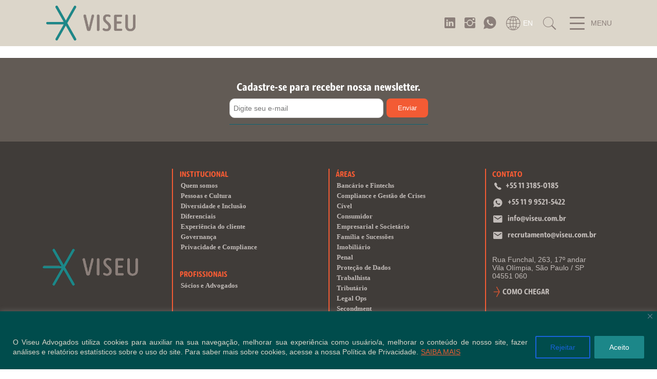

--- FILE ---
content_type: text/html; charset=UTF-8
request_url: https://viseu.com.br/author/estudiosaci/
body_size: 17340
content:
<!DOCTYPE html>
<html lang="pt-br">
<head>
<meta http-equiv="X-UA-Compatible" content="IE=edge">
<!--[if lt IE 9]>
<script src="https://viseu.com.br/wp-content/themes/viseu2022_vs_2_1/includes/js/html5shiv.js"></script>
<script src="https://viseu.com.br/wp-content/themes/viseu2022_vs_2_1/includes/js/html5shiv-printshiv.js"></script>
<![endif]-->
<meta charset="UTF-8">
<title>Zé Mario, Autor em Viseu AdvogadosViseu Advogados</title>

<!-- RESPONSIVE META -->
<meta name="HandheldFriendly" content="True">
<meta name="MobileOptimized" content="320">
<meta name="viewport" content="width=device-width, initial-scale=1, maximum-scale=1.0, user-scalable=0" />
<meta name="author" content="Estúdio Saci" />
<!-- CACHE META -->
<meta http-equiv="cache-control" content="no-cache">

<!-- SEO META -->
<meta name="robots" content="follow" />
<meta name="description" content="Viseu Advogados é um escritório full service que aplica uma visão moderna do direito para atender empresas de todos os setores em suas demandas jurídicas." />

<!-- OPEN GRAPH PROTOCOL -->
<meta property="og:url" content="https://viseu.com.br" />
<meta property="og:image" content="https://viseu.com.br/wp-content/uploads/2022/01/1643400310625.jpg" />
<meta property="og:title" content="Zé Mario, Autor em Viseu AdvogadosViseu Advogados" />
<meta name='robots' content='index, follow, max-image-preview:large, max-snippet:-1, max-video-preview:-1' />

	<!-- This site is optimized with the Yoast SEO plugin v20.9 - https://yoast.com/wordpress/plugins/seo/ -->
	<link rel="canonical" href="https://viseu.com.br/author/estudiosaci/" />
	<link rel="next" href="https://viseu.com.br/author/estudiosaci/page/2/" />
	<meta property="og:locale" content="pt_BR" />
	<meta property="og:type" content="profile" />
	<meta property="og:title" content="Zé Mario, Autor em Viseu Advogados" />
	<meta property="og:url" content="https://viseu.com.br/author/estudiosaci/" />
	<meta property="og:site_name" content="Viseu Advogados" />
	<meta property="og:image" content="https://secure.gravatar.com/avatar/907ed450049ce4092834ea0f4cfee868?s=500&d=mm&r=g" />
	<meta name="twitter:card" content="summary_large_image" />
	<script type="application/ld+json" class="yoast-schema-graph">{"@context":"https://schema.org","@graph":[{"@type":"ProfilePage","@id":"https://viseu.com.br/author/estudiosaci/","url":"https://viseu.com.br/author/estudiosaci/","name":"Zé Mario, Autor em Viseu Advogados","isPartOf":{"@id":"https://viseu.com.br/#website"},"primaryImageOfPage":{"@id":"https://viseu.com.br/author/estudiosaci/#primaryimage"},"image":{"@id":"https://viseu.com.br/author/estudiosaci/#primaryimage"},"thumbnailUrl":"https://viseu.com.br/wp-content/uploads/2022/01/1643400310625.jpg","breadcrumb":{"@id":"https://viseu.com.br/author/estudiosaci/#breadcrumb"},"inLanguage":"pt-BR","potentialAction":[{"@type":"ReadAction","target":["https://viseu.com.br/author/estudiosaci/"]}]},{"@type":"ImageObject","inLanguage":"pt-BR","@id":"https://viseu.com.br/author/estudiosaci/#primaryimage","url":"https://viseu.com.br/wp-content/uploads/2022/01/1643400310625.jpg","contentUrl":"https://viseu.com.br/wp-content/uploads/2022/01/1643400310625.jpg","width":800,"height":800},{"@type":"BreadcrumbList","@id":"https://viseu.com.br/author/estudiosaci/#breadcrumb","itemListElement":[{"@type":"ListItem","position":1,"name":"Início","item":"https://viseu.com.br/"},{"@type":"ListItem","position":2,"name":"Arquivos para Zé Mario"}]},{"@type":"WebSite","@id":"https://viseu.com.br/#website","url":"https://viseu.com.br/","name":"Viseu Advogados","description":"Advogados Associados","potentialAction":[{"@type":"SearchAction","target":{"@type":"EntryPoint","urlTemplate":"https://viseu.com.br/?s={search_term_string}"},"query-input":"required name=search_term_string"}],"inLanguage":"pt-BR"},{"@type":"Person","@id":"https://viseu.com.br/#/schema/person/c687f0cb5f916400d625f1c745870a71","name":"Zé Mario","image":{"@type":"ImageObject","inLanguage":"pt-BR","@id":"https://viseu.com.br/#/schema/person/image/","url":"https://secure.gravatar.com/avatar/907ed450049ce4092834ea0f4cfee868?s=96&d=mm&r=g","contentUrl":"https://secure.gravatar.com/avatar/907ed450049ce4092834ea0f4cfee868?s=96&d=mm&r=g","caption":"Zé Mario"},"mainEntityOfPage":{"@id":"https://viseu.com.br/author/estudiosaci/"}}]}</script>
	<!-- / Yoast SEO plugin. -->


<link rel='dns-prefetch' href='//www.googletagmanager.com' />
<link rel="alternate" type="application/rss+xml" title="Viseu Advogados &raquo; Feed dos posts para Zé Mario" href="https://viseu.com.br/author/estudiosaci/feed/" />
<!-- <link rel='stylesheet' id='wp-block-library-css' href='https://viseu.com.br/wp-includes/css/dist/block-library/style.min.css?ver=6.2.8' type='text/css' media='all' /> -->
<!-- <link rel='stylesheet' id='classic-theme-styles-css' href='https://viseu.com.br/wp-includes/css/classic-themes.min.css?ver=6.2.8' type='text/css' media='all' /> -->
<link rel="stylesheet" type="text/css" href="//viseu.com.br/wp-content/cache/wpfc-minified/11sbbycy/hx93a.css" media="all"/>
<style id='global-styles-inline-css' type='text/css'>
body{--wp--preset--color--black: #000000;--wp--preset--color--cyan-bluish-gray: #abb8c3;--wp--preset--color--white: #ffffff;--wp--preset--color--pale-pink: #f78da7;--wp--preset--color--vivid-red: #cf2e2e;--wp--preset--color--luminous-vivid-orange: #ff6900;--wp--preset--color--luminous-vivid-amber: #fcb900;--wp--preset--color--light-green-cyan: #7bdcb5;--wp--preset--color--vivid-green-cyan: #00d084;--wp--preset--color--pale-cyan-blue: #8ed1fc;--wp--preset--color--vivid-cyan-blue: #0693e3;--wp--preset--color--vivid-purple: #9b51e0;--wp--preset--gradient--vivid-cyan-blue-to-vivid-purple: linear-gradient(135deg,rgba(6,147,227,1) 0%,rgb(155,81,224) 100%);--wp--preset--gradient--light-green-cyan-to-vivid-green-cyan: linear-gradient(135deg,rgb(122,220,180) 0%,rgb(0,208,130) 100%);--wp--preset--gradient--luminous-vivid-amber-to-luminous-vivid-orange: linear-gradient(135deg,rgba(252,185,0,1) 0%,rgba(255,105,0,1) 100%);--wp--preset--gradient--luminous-vivid-orange-to-vivid-red: linear-gradient(135deg,rgba(255,105,0,1) 0%,rgb(207,46,46) 100%);--wp--preset--gradient--very-light-gray-to-cyan-bluish-gray: linear-gradient(135deg,rgb(238,238,238) 0%,rgb(169,184,195) 100%);--wp--preset--gradient--cool-to-warm-spectrum: linear-gradient(135deg,rgb(74,234,220) 0%,rgb(151,120,209) 20%,rgb(207,42,186) 40%,rgb(238,44,130) 60%,rgb(251,105,98) 80%,rgb(254,248,76) 100%);--wp--preset--gradient--blush-light-purple: linear-gradient(135deg,rgb(255,206,236) 0%,rgb(152,150,240) 100%);--wp--preset--gradient--blush-bordeaux: linear-gradient(135deg,rgb(254,205,165) 0%,rgb(254,45,45) 50%,rgb(107,0,62) 100%);--wp--preset--gradient--luminous-dusk: linear-gradient(135deg,rgb(255,203,112) 0%,rgb(199,81,192) 50%,rgb(65,88,208) 100%);--wp--preset--gradient--pale-ocean: linear-gradient(135deg,rgb(255,245,203) 0%,rgb(182,227,212) 50%,rgb(51,167,181) 100%);--wp--preset--gradient--electric-grass: linear-gradient(135deg,rgb(202,248,128) 0%,rgb(113,206,126) 100%);--wp--preset--gradient--midnight: linear-gradient(135deg,rgb(2,3,129) 0%,rgb(40,116,252) 100%);--wp--preset--duotone--dark-grayscale: url('#wp-duotone-dark-grayscale');--wp--preset--duotone--grayscale: url('#wp-duotone-grayscale');--wp--preset--duotone--purple-yellow: url('#wp-duotone-purple-yellow');--wp--preset--duotone--blue-red: url('#wp-duotone-blue-red');--wp--preset--duotone--midnight: url('#wp-duotone-midnight');--wp--preset--duotone--magenta-yellow: url('#wp-duotone-magenta-yellow');--wp--preset--duotone--purple-green: url('#wp-duotone-purple-green');--wp--preset--duotone--blue-orange: url('#wp-duotone-blue-orange');--wp--preset--font-size--small: 13px;--wp--preset--font-size--medium: 20px;--wp--preset--font-size--large: 36px;--wp--preset--font-size--x-large: 42px;--wp--preset--spacing--20: 0.44rem;--wp--preset--spacing--30: 0.67rem;--wp--preset--spacing--40: 1rem;--wp--preset--spacing--50: 1.5rem;--wp--preset--spacing--60: 2.25rem;--wp--preset--spacing--70: 3.38rem;--wp--preset--spacing--80: 5.06rem;--wp--preset--shadow--natural: 6px 6px 9px rgba(0, 0, 0, 0.2);--wp--preset--shadow--deep: 12px 12px 50px rgba(0, 0, 0, 0.4);--wp--preset--shadow--sharp: 6px 6px 0px rgba(0, 0, 0, 0.2);--wp--preset--shadow--outlined: 6px 6px 0px -3px rgba(255, 255, 255, 1), 6px 6px rgba(0, 0, 0, 1);--wp--preset--shadow--crisp: 6px 6px 0px rgba(0, 0, 0, 1);}:where(.is-layout-flex){gap: 0.5em;}body .is-layout-flow > .alignleft{float: left;margin-inline-start: 0;margin-inline-end: 2em;}body .is-layout-flow > .alignright{float: right;margin-inline-start: 2em;margin-inline-end: 0;}body .is-layout-flow > .aligncenter{margin-left: auto !important;margin-right: auto !important;}body .is-layout-constrained > .alignleft{float: left;margin-inline-start: 0;margin-inline-end: 2em;}body .is-layout-constrained > .alignright{float: right;margin-inline-start: 2em;margin-inline-end: 0;}body .is-layout-constrained > .aligncenter{margin-left: auto !important;margin-right: auto !important;}body .is-layout-constrained > :where(:not(.alignleft):not(.alignright):not(.alignfull)){max-width: var(--wp--style--global--content-size);margin-left: auto !important;margin-right: auto !important;}body .is-layout-constrained > .alignwide{max-width: var(--wp--style--global--wide-size);}body .is-layout-flex{display: flex;}body .is-layout-flex{flex-wrap: wrap;align-items: center;}body .is-layout-flex > *{margin: 0;}:where(.wp-block-columns.is-layout-flex){gap: 2em;}.has-black-color{color: var(--wp--preset--color--black) !important;}.has-cyan-bluish-gray-color{color: var(--wp--preset--color--cyan-bluish-gray) !important;}.has-white-color{color: var(--wp--preset--color--white) !important;}.has-pale-pink-color{color: var(--wp--preset--color--pale-pink) !important;}.has-vivid-red-color{color: var(--wp--preset--color--vivid-red) !important;}.has-luminous-vivid-orange-color{color: var(--wp--preset--color--luminous-vivid-orange) !important;}.has-luminous-vivid-amber-color{color: var(--wp--preset--color--luminous-vivid-amber) !important;}.has-light-green-cyan-color{color: var(--wp--preset--color--light-green-cyan) !important;}.has-vivid-green-cyan-color{color: var(--wp--preset--color--vivid-green-cyan) !important;}.has-pale-cyan-blue-color{color: var(--wp--preset--color--pale-cyan-blue) !important;}.has-vivid-cyan-blue-color{color: var(--wp--preset--color--vivid-cyan-blue) !important;}.has-vivid-purple-color{color: var(--wp--preset--color--vivid-purple) !important;}.has-black-background-color{background-color: var(--wp--preset--color--black) !important;}.has-cyan-bluish-gray-background-color{background-color: var(--wp--preset--color--cyan-bluish-gray) !important;}.has-white-background-color{background-color: var(--wp--preset--color--white) !important;}.has-pale-pink-background-color{background-color: var(--wp--preset--color--pale-pink) !important;}.has-vivid-red-background-color{background-color: var(--wp--preset--color--vivid-red) !important;}.has-luminous-vivid-orange-background-color{background-color: var(--wp--preset--color--luminous-vivid-orange) !important;}.has-luminous-vivid-amber-background-color{background-color: var(--wp--preset--color--luminous-vivid-amber) !important;}.has-light-green-cyan-background-color{background-color: var(--wp--preset--color--light-green-cyan) !important;}.has-vivid-green-cyan-background-color{background-color: var(--wp--preset--color--vivid-green-cyan) !important;}.has-pale-cyan-blue-background-color{background-color: var(--wp--preset--color--pale-cyan-blue) !important;}.has-vivid-cyan-blue-background-color{background-color: var(--wp--preset--color--vivid-cyan-blue) !important;}.has-vivid-purple-background-color{background-color: var(--wp--preset--color--vivid-purple) !important;}.has-black-border-color{border-color: var(--wp--preset--color--black) !important;}.has-cyan-bluish-gray-border-color{border-color: var(--wp--preset--color--cyan-bluish-gray) !important;}.has-white-border-color{border-color: var(--wp--preset--color--white) !important;}.has-pale-pink-border-color{border-color: var(--wp--preset--color--pale-pink) !important;}.has-vivid-red-border-color{border-color: var(--wp--preset--color--vivid-red) !important;}.has-luminous-vivid-orange-border-color{border-color: var(--wp--preset--color--luminous-vivid-orange) !important;}.has-luminous-vivid-amber-border-color{border-color: var(--wp--preset--color--luminous-vivid-amber) !important;}.has-light-green-cyan-border-color{border-color: var(--wp--preset--color--light-green-cyan) !important;}.has-vivid-green-cyan-border-color{border-color: var(--wp--preset--color--vivid-green-cyan) !important;}.has-pale-cyan-blue-border-color{border-color: var(--wp--preset--color--pale-cyan-blue) !important;}.has-vivid-cyan-blue-border-color{border-color: var(--wp--preset--color--vivid-cyan-blue) !important;}.has-vivid-purple-border-color{border-color: var(--wp--preset--color--vivid-purple) !important;}.has-vivid-cyan-blue-to-vivid-purple-gradient-background{background: var(--wp--preset--gradient--vivid-cyan-blue-to-vivid-purple) !important;}.has-light-green-cyan-to-vivid-green-cyan-gradient-background{background: var(--wp--preset--gradient--light-green-cyan-to-vivid-green-cyan) !important;}.has-luminous-vivid-amber-to-luminous-vivid-orange-gradient-background{background: var(--wp--preset--gradient--luminous-vivid-amber-to-luminous-vivid-orange) !important;}.has-luminous-vivid-orange-to-vivid-red-gradient-background{background: var(--wp--preset--gradient--luminous-vivid-orange-to-vivid-red) !important;}.has-very-light-gray-to-cyan-bluish-gray-gradient-background{background: var(--wp--preset--gradient--very-light-gray-to-cyan-bluish-gray) !important;}.has-cool-to-warm-spectrum-gradient-background{background: var(--wp--preset--gradient--cool-to-warm-spectrum) !important;}.has-blush-light-purple-gradient-background{background: var(--wp--preset--gradient--blush-light-purple) !important;}.has-blush-bordeaux-gradient-background{background: var(--wp--preset--gradient--blush-bordeaux) !important;}.has-luminous-dusk-gradient-background{background: var(--wp--preset--gradient--luminous-dusk) !important;}.has-pale-ocean-gradient-background{background: var(--wp--preset--gradient--pale-ocean) !important;}.has-electric-grass-gradient-background{background: var(--wp--preset--gradient--electric-grass) !important;}.has-midnight-gradient-background{background: var(--wp--preset--gradient--midnight) !important;}.has-small-font-size{font-size: var(--wp--preset--font-size--small) !important;}.has-medium-font-size{font-size: var(--wp--preset--font-size--medium) !important;}.has-large-font-size{font-size: var(--wp--preset--font-size--large) !important;}.has-x-large-font-size{font-size: var(--wp--preset--font-size--x-large) !important;}
.wp-block-navigation a:where(:not(.wp-element-button)){color: inherit;}
:where(.wp-block-columns.is-layout-flex){gap: 2em;}
.wp-block-pullquote{font-size: 1.5em;line-height: 1.6;}
</style>
<!-- <link rel='stylesheet' id='core-css' href='https://viseu.com.br/wp-content/plugins/dinamize/css/dinamize.css?ver=6.2.8' type='text/css' media='all' /> -->
<!-- <link rel='stylesheet' id='main-css' href='https://viseu.com.br/wp-content/themes/viseu2022_vs_2_1/style.css?ver=8117' type='text/css' media='all' /> -->
<!-- <link rel='stylesheet' id='extras-css' href='https://viseu.com.br/wp-content/themes/viseu2022_vs_2_1/style-extras.css?ver=6.2.8' type='text/css' media='all' /> -->
<!-- <link rel='stylesheet' id='ionicons-css' href='https://viseu.com.br/wp-content/themes/viseu2022_vs_2_1/includes/css/ionicons.min.css?ver=6.2.8' type='text/css' media='all' /> -->
<!-- <link rel='stylesheet' id='slippry-css' href='https://viseu.com.br/wp-content/themes/viseu2022_vs_2_1/includes/css/slippry.css?ver=6.2.8' type='text/css' media='all' /> -->
<!-- <link rel='stylesheet' id='owlcarousel-css-css' href='https://viseu.com.br/wp-content/themes/viseu2022_vs_2_1/includes/js/owlcarousel/css/owl.carousel.min.css?ver=6.2.8' type='text/css' media='all' /> -->
<!-- <link rel='stylesheet' id='owlcarousel-theme-css-css' href='https://viseu.com.br/wp-content/themes/viseu2022_vs_2_1/includes/js/owlcarousel/css/owl.theme.default.css?ver=6.2.8' type='text/css' media='all' /> -->
<!-- <link rel='stylesheet' id='wow-animations-css' href='https://viseu.com.br/wp-content/themes/viseu2022_vs_2_1/includes/js/wow-animations/animate.css?ver=6.2.8' type='text/css' media='all' /> -->
<!-- <link rel='stylesheet' id='dflip-style-css' href='https://viseu.com.br/wp-content/plugins/3d-flipbook-dflip-lite/assets/css/dflip.min.css?ver=2.4.20' type='text/css' media='all' /> -->
<link rel="stylesheet" type="text/css" href="//viseu.com.br/wp-content/cache/wpfc-minified/2z2usi2w/hx93a.css" media="all"/>
<script type='text/javascript' id='cookie-law-info-js-extra'>
/* <![CDATA[ */
var _ckyConfig = {"_ipData":[],"_assetsURL":"https:\/\/viseu.com.br\/wp-content\/plugins\/cookie-law-info\/lite\/frontend\/images\/","_publicURL":"https:\/\/viseu.com.br","_expiry":"365","_categories":[{"name":"Necess\u00e1rios","slug":"necessary","isNecessary":true,"ccpaDoNotSell":true,"cookies":[],"active":true,"defaultConsent":{"gdpr":true,"ccpa":true}},{"name":"Funcional","slug":"functional","isNecessary":false,"ccpaDoNotSell":true,"cookies":[],"active":true,"defaultConsent":{"gdpr":false,"ccpa":false}},{"name":"Analytics","slug":"analytics","isNecessary":false,"ccpaDoNotSell":true,"cookies":[],"active":true,"defaultConsent":{"gdpr":false,"ccpa":false}},{"name":"Performance","slug":"performance","isNecessary":false,"ccpaDoNotSell":true,"cookies":[],"active":true,"defaultConsent":{"gdpr":false,"ccpa":false}},{"name":"Advertisement","slug":"advertisement","isNecessary":false,"ccpaDoNotSell":true,"cookies":[],"active":true,"defaultConsent":{"gdpr":false,"ccpa":false}}],"_activeLaw":"gdpr","_rootDomain":"","_block":"1","_showBanner":"1","_bannerConfig":{"settings":{"type":"banner","preferenceCenterType":"popup","position":"bottom","applicableLaw":"gdpr"},"behaviours":{"reloadBannerOnAccept":false,"loadAnalyticsByDefault":false,"animations":{"onLoad":"animate","onHide":"sticky"}},"config":{"revisitConsent":{"status":false,"tag":"revisit-consent","position":"bottom-left","meta":{"url":"#"},"styles":{"background-color":"#0056A7"},"elements":{"title":{"type":"text","tag":"revisit-consent-title","status":true,"styles":{"color":"#0056a7"}}}},"preferenceCenter":{"toggle":{"status":true,"tag":"detail-category-toggle","type":"toggle","states":{"active":{"styles":{"background-color":"#1863DC"}},"inactive":{"styles":{"background-color":"#D0D5D2"}}}}},"categoryPreview":{"status":false,"toggle":{"status":true,"tag":"detail-category-preview-toggle","type":"toggle","states":{"active":{"styles":{"background-color":"#1863DC"}},"inactive":{"styles":{"background-color":"#D0D5D2"}}}}},"videoPlaceholder":{"status":true,"styles":{"background-color":"#000000","border-color":"#000000","color":"#ffffff"}},"readMore":{"status":true,"tag":"readmore-button","type":"link","meta":{"noFollow":true,"newTab":true},"styles":{"color":"#EF5B32","background-color":"transparent","border-color":"transparent"}},"showMore":{"status":true,"tag":"show-desc-button","type":"button","styles":{"color":"#1863DC"}},"showLess":{"status":true,"tag":"hide-desc-button","type":"button","styles":{"color":"#1863DC"}},"alwaysActive":{"status":true,"tag":"always-active","styles":{"color":"#008000"}},"manualLinks":{"status":true,"tag":"manual-links","type":"link","styles":{"color":"#1863DC"}},"auditTable":{"status":true},"optOption":{"status":true,"toggle":{"status":true,"tag":"optout-option-toggle","type":"toggle","states":{"active":{"styles":{"background-color":"#1863dc"}},"inactive":{"styles":{"background-color":"#FFFFFF"}}}}}}},"_version":"3.3.9.1","_logConsent":"1","_tags":[{"tag":"accept-button","styles":{"color":"#FFFFFF","background-color":"#1C8789","border-color":"#1C8789"}},{"tag":"reject-button","styles":{"color":"#1C8789","background-color":"#CBC3C3","border-color":"#CBC3C3"}},{"tag":"settings-button","styles":{"color":"#1863DC","background-color":"transparent","border-color":"#1863DC"}},{"tag":"readmore-button","styles":{"color":"#EF5B32","background-color":"transparent","border-color":"transparent"}},{"tag":"donotsell-button","styles":{"color":"#1863DC","background-color":"transparent","border-color":"transparent"}},{"tag":"show-desc-button","styles":{"color":"#1863DC"}},{"tag":"hide-desc-button","styles":{"color":"#1863DC"}},{"tag":"cky-always-active","styles":[]},{"tag":"cky-link","styles":[]},{"tag":"accept-button","styles":{"color":"#FFFFFF","background-color":"#1C8789","border-color":"#1C8789"}},{"tag":"revisit-consent","styles":{"background-color":"#0056A7"}}],"_shortCodes":[{"key":"cky_readmore","content":"<a href=\"https:\/\/viseu.com.br\/politicas\/politica-de-privacidade-para-usuarios-do-site-e-terceiros\/\" class=\"cky-policy\" aria-label=\"SAIBA MAIS\" target=\"_blank\" rel=\"noopener\" data-cky-tag=\"readmore-button\">SAIBA MAIS<\/a>","tag":"readmore-button","status":true,"attributes":{"rel":"nofollow","target":"_blank"}},{"key":"cky_show_desc","content":"<button class=\"cky-show-desc-btn\" data-cky-tag=\"show-desc-button\" aria-label=\"Mostrar mais\">Mostrar mais<\/button>","tag":"show-desc-button","status":true,"attributes":[]},{"key":"cky_hide_desc","content":"<button class=\"cky-show-desc-btn\" data-cky-tag=\"hide-desc-button\" aria-label=\"Mostrar menos\">Mostrar menos<\/button>","tag":"hide-desc-button","status":true,"attributes":[]},{"key":"cky_optout_show_desc","content":"[cky_optout_show_desc]","tag":"optout-show-desc-button","status":true,"attributes":[]},{"key":"cky_optout_hide_desc","content":"[cky_optout_hide_desc]","tag":"optout-hide-desc-button","status":true,"attributes":[]},{"key":"cky_category_toggle_label","content":"[cky_{{status}}_category_label] [cky_preference_{{category_slug}}_title]","tag":"","status":true,"attributes":[]},{"key":"cky_enable_category_label","content":"Enable","tag":"","status":true,"attributes":[]},{"key":"cky_disable_category_label","content":"Disable","tag":"","status":true,"attributes":[]},{"key":"cky_video_placeholder","content":"<div class=\"video-placeholder-normal\" data-cky-tag=\"video-placeholder\" id=\"[UNIQUEID]\"><p class=\"video-placeholder-text-normal\" data-cky-tag=\"placeholder-title\">Please accept cookies to access this content<\/p><\/div>","tag":"","status":true,"attributes":[]},{"key":"cky_enable_optout_label","content":"Enable","tag":"","status":true,"attributes":[]},{"key":"cky_disable_optout_label","content":"Disable","tag":"","status":true,"attributes":[]},{"key":"cky_optout_toggle_label","content":"[cky_{{status}}_optout_label] [cky_optout_option_title]","tag":"","status":true,"attributes":[]},{"key":"cky_optout_option_title","content":"Do Not Sell or Share My Personal Information","tag":"","status":true,"attributes":[]},{"key":"cky_optout_close_label","content":"Close","tag":"","status":true,"attributes":[]},{"key":"cky_preference_close_label","content":"Close","tag":"","status":true,"attributes":[]}],"_rtl":"","_language":"en","_providersToBlock":[]};
var _ckyStyles = {"css":".cky-overlay{background: #000000; opacity: 0.4; position: fixed; top: 0; left: 0; width: 100%; height: 100%; z-index: 99999999;}.cky-hide{display: none;}.cky-btn-revisit-wrapper{display: flex; align-items: center; justify-content: center; background: #0056a7; width: 45px; height: 45px; border-radius: 50%; position: fixed; z-index: 999999; cursor: pointer;}.cky-revisit-bottom-left{bottom: 15px; left: 15px;}.cky-revisit-bottom-right{bottom: 15px; right: 15px;}.cky-btn-revisit-wrapper .cky-btn-revisit{display: flex; align-items: center; justify-content: center; background: none; border: none; cursor: pointer; position: relative; margin: 0; padding: 0;}.cky-btn-revisit-wrapper .cky-btn-revisit img{max-width: fit-content; margin: 0; height: 30px; width: 30px;}.cky-revisit-bottom-left:hover::before{content: attr(data-tooltip); position: absolute; background: #4e4b66; color: #ffffff; left: calc(100% + 7px); font-size: 12px; line-height: 16px; width: max-content; padding: 4px 8px; border-radius: 4px;}.cky-revisit-bottom-left:hover::after{position: absolute; content: \"\"; border: 5px solid transparent; left: calc(100% + 2px); border-left-width: 0; border-right-color: #4e4b66;}.cky-revisit-bottom-right:hover::before{content: attr(data-tooltip); position: absolute; background: #4e4b66; color: #ffffff; right: calc(100% + 7px); font-size: 12px; line-height: 16px; width: max-content; padding: 4px 8px; border-radius: 4px;}.cky-revisit-bottom-right:hover::after{position: absolute; content: \"\"; border: 5px solid transparent; right: calc(100% + 2px); border-right-width: 0; border-left-color: #4e4b66;}.cky-revisit-hide{display: none;}.cky-consent-container{position: fixed; width: 100%; box-sizing: border-box; z-index: 9999999;}.cky-consent-container .cky-consent-bar{background: #ffffff; border: 1px solid; padding: 16.5px 24px; box-shadow: 0 -1px 10px 0 #acabab4d;}.cky-banner-bottom{bottom: 0; left: 0;}.cky-banner-top{top: 0; left: 0;}.cky-custom-brand-logo-wrapper .cky-custom-brand-logo{width: 100px; height: auto; margin: 0 0 12px 0;}.cky-notice .cky-title{color: #212121; font-weight: 700; font-size: 18px; line-height: 24px; margin: 0 0 12px 0;}.cky-notice-group{display: flex; justify-content: space-between; align-items: center; font-size: 14px; line-height: 24px; font-weight: 400;}.cky-notice-des *,.cky-preference-content-wrapper *,.cky-accordion-header-des *,.cky-gpc-wrapper .cky-gpc-desc *{font-size: 14px;}.cky-notice-des{color: #212121; font-size: 14px; line-height: 24px; font-weight: 400;}.cky-notice-des img{height: 25px; width: 25px;}.cky-consent-bar .cky-notice-des p,.cky-gpc-wrapper .cky-gpc-desc p,.cky-preference-body-wrapper .cky-preference-content-wrapper p,.cky-accordion-header-wrapper .cky-accordion-header-des p,.cky-cookie-des-table li div:last-child p{color: inherit; margin-top: 0; overflow-wrap: break-word;}.cky-notice-des P:last-child,.cky-preference-content-wrapper p:last-child,.cky-cookie-des-table li div:last-child p:last-child,.cky-gpc-wrapper .cky-gpc-desc p:last-child{margin-bottom: 0;}.cky-notice-des a.cky-policy,.cky-notice-des button.cky-policy{font-size: 14px; color: #1863dc; white-space: nowrap; cursor: pointer; background: transparent; border: 1px solid; text-decoration: underline;}.cky-notice-des button.cky-policy{padding: 0;}.cky-notice-des a.cky-policy:focus-visible,.cky-notice-des button.cky-policy:focus-visible,.cky-preference-content-wrapper .cky-show-desc-btn:focus-visible,.cky-accordion-header .cky-accordion-btn:focus-visible,.cky-preference-header .cky-btn-close:focus-visible,.cky-switch input[type=\"checkbox\"]:focus-visible,.cky-footer-wrapper a:focus-visible,.cky-btn:focus-visible{outline: 2px solid #1863dc; outline-offset: 2px;}.cky-btn:focus:not(:focus-visible),.cky-accordion-header .cky-accordion-btn:focus:not(:focus-visible),.cky-preference-content-wrapper .cky-show-desc-btn:focus:not(:focus-visible),.cky-btn-revisit-wrapper .cky-btn-revisit:focus:not(:focus-visible),.cky-preference-header .cky-btn-close:focus:not(:focus-visible),.cky-consent-bar .cky-banner-btn-close:focus:not(:focus-visible){outline: 0;}button.cky-show-desc-btn:not(:hover):not(:active){color: #1863dc; background: transparent;}button.cky-accordion-btn:not(:hover):not(:active),button.cky-banner-btn-close:not(:hover):not(:active),button.cky-btn-close:not(:hover):not(:active),button.cky-btn-revisit:not(:hover):not(:active){background: transparent;}.cky-consent-bar button:hover,.cky-modal.cky-modal-open button:hover,.cky-consent-bar button:focus,.cky-modal.cky-modal-open button:focus{text-decoration: none;}.cky-notice-btn-wrapper{display: flex; justify-content: center; align-items: center; margin-left: 15px;}.cky-notice-btn-wrapper .cky-btn{text-shadow: none; box-shadow: none;}.cky-btn{font-size: 14px; font-family: inherit; line-height: 24px; padding: 8px 27px; font-weight: 500; margin: 0 8px 0 0; border-radius: 2px; white-space: nowrap; cursor: pointer; text-align: center; text-transform: none; min-height: 0;}.cky-btn:hover{opacity: 0.8;}.cky-btn-customize{color: #1863dc; background: transparent; border: 2px solid #1863dc;}.cky-btn-reject{color: #1863dc; background: transparent; border: 2px solid #1863dc;}.cky-btn-accept{background: #1863dc; color: #ffffff; border: 2px solid #1863dc;}.cky-btn:last-child{margin-right: 0;}@media (max-width: 768px){.cky-notice-group{display: block;}.cky-notice-btn-wrapper{margin-left: 0;}.cky-notice-btn-wrapper .cky-btn{flex: auto; max-width: 100%; margin-top: 10px; white-space: unset;}}@media (max-width: 576px){.cky-notice-btn-wrapper{flex-direction: column;}.cky-custom-brand-logo-wrapper, .cky-notice .cky-title, .cky-notice-des, .cky-notice-btn-wrapper{padding: 0 28px;}.cky-consent-container .cky-consent-bar{padding: 16.5px 0;}.cky-notice-des{max-height: 40vh; overflow-y: scroll;}.cky-notice-btn-wrapper .cky-btn{width: 100%; padding: 8px; margin-right: 0;}.cky-notice-btn-wrapper .cky-btn-accept{order: 1;}.cky-notice-btn-wrapper .cky-btn-reject{order: 3;}.cky-notice-btn-wrapper .cky-btn-customize{order: 2;}}@media (max-width: 425px){.cky-custom-brand-logo-wrapper, .cky-notice .cky-title, .cky-notice-des, .cky-notice-btn-wrapper{padding: 0 24px;}.cky-notice-btn-wrapper{flex-direction: column;}.cky-btn{width: 100%; margin: 10px 0 0 0;}.cky-notice-btn-wrapper .cky-btn-customize{order: 2;}.cky-notice-btn-wrapper .cky-btn-reject{order: 3;}.cky-notice-btn-wrapper .cky-btn-accept{order: 1; margin-top: 16px;}}@media (max-width: 352px){.cky-notice .cky-title{font-size: 16px;}.cky-notice-des *{font-size: 12px;}.cky-notice-des, .cky-btn{font-size: 12px;}}.cky-modal.cky-modal-open{display: flex; visibility: visible; -webkit-transform: translate(-50%, -50%); -moz-transform: translate(-50%, -50%); -ms-transform: translate(-50%, -50%); -o-transform: translate(-50%, -50%); transform: translate(-50%, -50%); top: 50%; left: 50%; transition: all 1s ease;}.cky-modal{box-shadow: 0 32px 68px rgba(0, 0, 0, 0.3); margin: 0 auto; position: fixed; max-width: 100%; background: #ffffff; top: 50%; box-sizing: border-box; border-radius: 6px; z-index: 999999999; color: #212121; -webkit-transform: translate(-50%, 100%); -moz-transform: translate(-50%, 100%); -ms-transform: translate(-50%, 100%); -o-transform: translate(-50%, 100%); transform: translate(-50%, 100%); visibility: hidden; transition: all 0s ease;}.cky-preference-center{max-height: 79vh; overflow: hidden; width: 845px; overflow: hidden; flex: 1 1 0; display: flex; flex-direction: column; border-radius: 6px;}.cky-preference-header{display: flex; align-items: center; justify-content: space-between; padding: 22px 24px; border-bottom: 1px solid;}.cky-preference-header .cky-preference-title{font-size: 18px; font-weight: 700; line-height: 24px;}.cky-preference-header .cky-btn-close{margin: 0; cursor: pointer; vertical-align: middle; padding: 0; background: none; border: none; width: auto; height: auto; min-height: 0; line-height: 0; text-shadow: none; box-shadow: none;}.cky-preference-header .cky-btn-close img{margin: 0; height: 10px; width: 10px;}.cky-preference-body-wrapper{padding: 0 24px; flex: 1; overflow: auto; box-sizing: border-box;}.cky-preference-content-wrapper,.cky-gpc-wrapper .cky-gpc-desc{font-size: 14px; line-height: 24px; font-weight: 400; padding: 12px 0;}.cky-preference-content-wrapper{border-bottom: 1px solid;}.cky-preference-content-wrapper img{height: 25px; width: 25px;}.cky-preference-content-wrapper .cky-show-desc-btn{font-size: 14px; font-family: inherit; color: #1863dc; text-decoration: none; line-height: 24px; padding: 0; margin: 0; white-space: nowrap; cursor: pointer; background: transparent; border-color: transparent; text-transform: none; min-height: 0; text-shadow: none; box-shadow: none;}.cky-accordion-wrapper{margin-bottom: 10px;}.cky-accordion{border-bottom: 1px solid;}.cky-accordion:last-child{border-bottom: none;}.cky-accordion .cky-accordion-item{display: flex; margin-top: 10px;}.cky-accordion .cky-accordion-body{display: none;}.cky-accordion.cky-accordion-active .cky-accordion-body{display: block; padding: 0 22px; margin-bottom: 16px;}.cky-accordion-header-wrapper{cursor: pointer; width: 100%;}.cky-accordion-item .cky-accordion-header{display: flex; justify-content: space-between; align-items: center;}.cky-accordion-header .cky-accordion-btn{font-size: 16px; font-family: inherit; color: #212121; line-height: 24px; background: none; border: none; font-weight: 700; padding: 0; margin: 0; cursor: pointer; text-transform: none; min-height: 0; text-shadow: none; box-shadow: none;}.cky-accordion-header .cky-always-active{color: #008000; font-weight: 600; line-height: 24px; font-size: 14px;}.cky-accordion-header-des{font-size: 14px; line-height: 24px; margin: 10px 0 16px 0;}.cky-accordion-chevron{margin-right: 22px; position: relative; cursor: pointer;}.cky-accordion-chevron-hide{display: none;}.cky-accordion .cky-accordion-chevron i::before{content: \"\"; position: absolute; border-right: 1.4px solid; border-bottom: 1.4px solid; border-color: inherit; height: 6px; width: 6px; -webkit-transform: rotate(-45deg); -moz-transform: rotate(-45deg); -ms-transform: rotate(-45deg); -o-transform: rotate(-45deg); transform: rotate(-45deg); transition: all 0.2s ease-in-out; top: 8px;}.cky-accordion.cky-accordion-active .cky-accordion-chevron i::before{-webkit-transform: rotate(45deg); -moz-transform: rotate(45deg); -ms-transform: rotate(45deg); -o-transform: rotate(45deg); transform: rotate(45deg);}.cky-audit-table{background: #f4f4f4; border-radius: 6px;}.cky-audit-table .cky-empty-cookies-text{color: inherit; font-size: 12px; line-height: 24px; margin: 0; padding: 10px;}.cky-audit-table .cky-cookie-des-table{font-size: 12px; line-height: 24px; font-weight: normal; padding: 15px 10px; border-bottom: 1px solid; border-bottom-color: inherit; margin: 0;}.cky-audit-table .cky-cookie-des-table:last-child{border-bottom: none;}.cky-audit-table .cky-cookie-des-table li{list-style-type: none; display: flex; padding: 3px 0;}.cky-audit-table .cky-cookie-des-table li:first-child{padding-top: 0;}.cky-cookie-des-table li div:first-child{width: 100px; font-weight: 600; word-break: break-word; word-wrap: break-word;}.cky-cookie-des-table li div:last-child{flex: 1; word-break: break-word; word-wrap: break-word; margin-left: 8px;}.cky-footer-shadow{display: block; width: 100%; height: 40px; background: linear-gradient(180deg, rgba(255, 255, 255, 0) 0%, #ffffff 100%); position: absolute; bottom: calc(100% - 1px);}.cky-footer-wrapper{position: relative;}.cky-prefrence-btn-wrapper{display: flex; flex-wrap: wrap; align-items: center; justify-content: center; padding: 22px 24px; border-top: 1px solid;}.cky-prefrence-btn-wrapper .cky-btn{flex: auto; max-width: 100%; text-shadow: none; box-shadow: none;}.cky-btn-preferences{color: #1863dc; background: transparent; border: 2px solid #1863dc;}.cky-preference-header,.cky-preference-body-wrapper,.cky-preference-content-wrapper,.cky-accordion-wrapper,.cky-accordion,.cky-accordion-wrapper,.cky-footer-wrapper,.cky-prefrence-btn-wrapper{border-color: inherit;}@media (max-width: 845px){.cky-modal{max-width: calc(100% - 16px);}}@media (max-width: 576px){.cky-modal{max-width: 100%;}.cky-preference-center{max-height: 100vh;}.cky-prefrence-btn-wrapper{flex-direction: column;}.cky-accordion.cky-accordion-active .cky-accordion-body{padding-right: 0;}.cky-prefrence-btn-wrapper .cky-btn{width: 100%; margin: 10px 0 0 0;}.cky-prefrence-btn-wrapper .cky-btn-reject{order: 3;}.cky-prefrence-btn-wrapper .cky-btn-accept{order: 1; margin-top: 0;}.cky-prefrence-btn-wrapper .cky-btn-preferences{order: 2;}}@media (max-width: 425px){.cky-accordion-chevron{margin-right: 15px;}.cky-notice-btn-wrapper{margin-top: 0;}.cky-accordion.cky-accordion-active .cky-accordion-body{padding: 0 15px;}}@media (max-width: 352px){.cky-preference-header .cky-preference-title{font-size: 16px;}.cky-preference-header{padding: 16px 24px;}.cky-preference-content-wrapper *, .cky-accordion-header-des *{font-size: 12px;}.cky-preference-content-wrapper, .cky-preference-content-wrapper .cky-show-more, .cky-accordion-header .cky-always-active, .cky-accordion-header-des, .cky-preference-content-wrapper .cky-show-desc-btn, .cky-notice-des a.cky-policy{font-size: 12px;}.cky-accordion-header .cky-accordion-btn{font-size: 14px;}}.cky-switch{display: flex;}.cky-switch input[type=\"checkbox\"]{position: relative; width: 44px; height: 24px; margin: 0; background: #d0d5d2; -webkit-appearance: none; border-radius: 50px; cursor: pointer; outline: 0; border: none; top: 0;}.cky-switch input[type=\"checkbox\"]:checked{background: #1863dc;}.cky-switch input[type=\"checkbox\"]:before{position: absolute; content: \"\"; height: 20px; width: 20px; left: 2px; bottom: 2px; border-radius: 50%; background-color: white; -webkit-transition: 0.4s; transition: 0.4s; margin: 0;}.cky-switch input[type=\"checkbox\"]:after{display: none;}.cky-switch input[type=\"checkbox\"]:checked:before{-webkit-transform: translateX(20px); -ms-transform: translateX(20px); transform: translateX(20px);}@media (max-width: 425px){.cky-switch input[type=\"checkbox\"]{width: 38px; height: 21px;}.cky-switch input[type=\"checkbox\"]:before{height: 17px; width: 17px;}.cky-switch input[type=\"checkbox\"]:checked:before{-webkit-transform: translateX(17px); -ms-transform: translateX(17px); transform: translateX(17px);}}.cky-consent-bar .cky-banner-btn-close{position: absolute; right: 9px; top: 5px; background: none; border: none; cursor: pointer; padding: 0; margin: 0; min-height: 0; line-height: 0; height: auto; width: auto; text-shadow: none; box-shadow: none;}.cky-consent-bar .cky-banner-btn-close img{height: 9px; width: 9px; margin: 0;}.cky-notice-btn-wrapper .cky-btn-do-not-sell{font-size: 14px; line-height: 24px; padding: 6px 0; margin: 0; font-weight: 500; background: none; border-radius: 2px; border: none; cursor: pointer; text-align: left; color: #1863dc; background: transparent; border-color: transparent; box-shadow: none; text-shadow: none;}.cky-consent-bar .cky-banner-btn-close:focus-visible,.cky-notice-btn-wrapper .cky-btn-do-not-sell:focus-visible,.cky-opt-out-btn-wrapper .cky-btn:focus-visible,.cky-opt-out-checkbox-wrapper input[type=\"checkbox\"].cky-opt-out-checkbox:focus-visible{outline: 2px solid #1863dc; outline-offset: 2px;}@media (max-width: 768px){.cky-notice-btn-wrapper{margin-left: 0; margin-top: 10px; justify-content: left;}.cky-notice-btn-wrapper .cky-btn-do-not-sell{padding: 0;}}@media (max-width: 352px){.cky-notice-btn-wrapper .cky-btn-do-not-sell, .cky-notice-des a.cky-policy{font-size: 12px;}}.cky-opt-out-wrapper{padding: 12px 0;}.cky-opt-out-wrapper .cky-opt-out-checkbox-wrapper{display: flex; align-items: center;}.cky-opt-out-checkbox-wrapper .cky-opt-out-checkbox-label{font-size: 16px; font-weight: 700; line-height: 24px; margin: 0 0 0 12px; cursor: pointer;}.cky-opt-out-checkbox-wrapper input[type=\"checkbox\"].cky-opt-out-checkbox{background-color: #ffffff; border: 1px solid black; width: 20px; height: 18.5px; margin: 0; -webkit-appearance: none; position: relative; display: flex; align-items: center; justify-content: center; border-radius: 2px; cursor: pointer;}.cky-opt-out-checkbox-wrapper input[type=\"checkbox\"].cky-opt-out-checkbox:checked{background-color: #1863dc; border: none;}.cky-opt-out-checkbox-wrapper input[type=\"checkbox\"].cky-opt-out-checkbox:checked::after{left: 6px; bottom: 4px; width: 7px; height: 13px; border: solid #ffffff; border-width: 0 3px 3px 0; border-radius: 2px; -webkit-transform: rotate(45deg); -ms-transform: rotate(45deg); transform: rotate(45deg); content: \"\"; position: absolute; box-sizing: border-box;}.cky-opt-out-checkbox-wrapper.cky-disabled .cky-opt-out-checkbox-label,.cky-opt-out-checkbox-wrapper.cky-disabled input[type=\"checkbox\"].cky-opt-out-checkbox{cursor: no-drop;}.cky-gpc-wrapper{margin: 0 0 0 32px;}.cky-footer-wrapper .cky-opt-out-btn-wrapper{display: flex; flex-wrap: wrap; align-items: center; justify-content: center; padding: 22px 24px;}.cky-opt-out-btn-wrapper .cky-btn{flex: auto; max-width: 100%; text-shadow: none; box-shadow: none;}.cky-opt-out-btn-wrapper .cky-btn-cancel{border: 1px solid #dedfe0; background: transparent; color: #858585;}.cky-opt-out-btn-wrapper .cky-btn-confirm{background: #1863dc; color: #ffffff; border: 1px solid #1863dc;}@media (max-width: 352px){.cky-opt-out-checkbox-wrapper .cky-opt-out-checkbox-label{font-size: 14px;}.cky-gpc-wrapper .cky-gpc-desc, .cky-gpc-wrapper .cky-gpc-desc *{font-size: 12px;}.cky-opt-out-checkbox-wrapper input[type=\"checkbox\"].cky-opt-out-checkbox{width: 16px; height: 16px;}.cky-opt-out-checkbox-wrapper input[type=\"checkbox\"].cky-opt-out-checkbox:checked::after{left: 5px; bottom: 4px; width: 3px; height: 9px;}.cky-gpc-wrapper{margin: 0 0 0 28px;}}.video-placeholder-youtube{background-size: 100% 100%; background-position: center; background-repeat: no-repeat; background-color: #b2b0b059; position: relative; display: flex; align-items: center; justify-content: center; max-width: 100%;}.video-placeholder-text-youtube{text-align: center; align-items: center; padding: 10px 16px; background-color: #000000cc; color: #ffffff; border: 1px solid; border-radius: 2px; cursor: pointer;}.video-placeholder-normal{background-image: url(\"\/wp-content\/plugins\/cookie-law-info\/lite\/frontend\/images\/placeholder.svg\"); background-size: 80px; background-position: center; background-repeat: no-repeat; background-color: #b2b0b059; position: relative; display: flex; align-items: flex-end; justify-content: center; max-width: 100%;}.video-placeholder-text-normal{align-items: center; padding: 10px 16px; text-align: center; border: 1px solid; border-radius: 2px; cursor: pointer;}.cky-rtl{direction: rtl; text-align: right;}.cky-rtl .cky-banner-btn-close{left: 9px; right: auto;}.cky-rtl .cky-notice-btn-wrapper .cky-btn:last-child{margin-right: 8px;}.cky-rtl .cky-notice-btn-wrapper .cky-btn:first-child{margin-right: 0;}.cky-rtl .cky-notice-btn-wrapper{margin-left: 0; margin-right: 15px;}.cky-rtl .cky-prefrence-btn-wrapper .cky-btn{margin-right: 8px;}.cky-rtl .cky-prefrence-btn-wrapper .cky-btn:first-child{margin-right: 0;}.cky-rtl .cky-accordion .cky-accordion-chevron i::before{border: none; border-left: 1.4px solid; border-top: 1.4px solid; left: 12px;}.cky-rtl .cky-accordion.cky-accordion-active .cky-accordion-chevron i::before{-webkit-transform: rotate(-135deg); -moz-transform: rotate(-135deg); -ms-transform: rotate(-135deg); -o-transform: rotate(-135deg); transform: rotate(-135deg);}@media (max-width: 768px){.cky-rtl .cky-notice-btn-wrapper{margin-right: 0;}}@media (max-width: 576px){.cky-rtl .cky-notice-btn-wrapper .cky-btn:last-child{margin-right: 0;}.cky-rtl .cky-prefrence-btn-wrapper .cky-btn{margin-right: 0;}.cky-rtl .cky-accordion.cky-accordion-active .cky-accordion-body{padding: 0 22px 0 0;}}@media (max-width: 425px){.cky-rtl .cky-accordion.cky-accordion-active .cky-accordion-body{padding: 0 15px 0 0;}}.cky-rtl .cky-opt-out-btn-wrapper .cky-btn{margin-right: 12px;}.cky-rtl .cky-opt-out-btn-wrapper .cky-btn:first-child{margin-right: 0;}.cky-rtl .cky-opt-out-checkbox-wrapper .cky-opt-out-checkbox-label{margin: 0 12px 0 0;}"};
/* ]]> */
</script>
<script src='//viseu.com.br/wp-content/cache/wpfc-minified/6o14r4hk/67a29.js' type="text/javascript"></script>
<!-- <script type='text/javascript' src='https://viseu.com.br/wp-content/plugins/cookie-law-info/lite/frontend/js/script.min.js?ver=3.3.9.1' id='cookie-law-info-js'></script> -->
<!-- <script type='text/javascript' src='https://viseu.com.br/wp-includes/js/jquery/jquery.min.js?ver=3.6.4' id='jquery-core-js'></script> -->
<!-- <script type='text/javascript' src='https://viseu.com.br/wp-includes/js/jquery/jquery-migrate.min.js?ver=3.4.0' id='jquery-migrate-js'></script> -->
<!-- <script type='text/javascript' src='https://viseu.com.br/wp-content/plugins/dinamize/js/dinamize.js?ver=6.2.8' id='my-js-js'></script> -->
<!-- <script type='text/javascript' src='https://viseu.com.br/wp-content/themes/viseu2022_vs_2_1/includes/js/jquery.js?ver=6.2.8' id='customjquery-js'></script> -->
<!-- <script type='text/javascript' src='https://viseu.com.br/wp-content/themes/viseu2022_vs_2_1/includes/js/jquery.easing.1.3.js?ver=6.2.8' id='jquery-easing-js'></script> -->
<!-- <script type='text/javascript' src='https://viseu.com.br/wp-content/themes/viseu2022_vs_2_1/includes/js/jquery.slippry.min.js?ver=6.2.8' id='jquery-slippry-js'></script> -->
<!-- <script type='text/javascript' src='https://viseu.com.br/wp-content/themes/viseu2022_vs_2_1/includes/js/owlcarousel/js/owl.carousel.min.js?ver=6.2.8' id='owlcarousel-js-js'></script> -->
<!-- <script type='text/javascript' src='https://viseu.com.br/wp-content/themes/viseu2022_vs_2_1/includes/js/wow-animations/wow.min.js?ver=6.2.8' id='wow-animations-js'></script> -->
<!-- <script type='text/javascript' src='https://viseu.com.br/wp-content/themes/viseu2022_vs_2_1/includes/js/smooth-scroll/jQuery.scrollSpeed.js?ver=6.2.8' id='scroll-js'></script> -->
<!-- <script type='text/javascript' src='https://viseu.com.br/wp-content/themes/viseu2022_vs_2_1/includes/js/scripts.js?ver=6.2.8' id='jquery-scripts-js'></script> -->

<!-- Google tag (gtag.js) snippet added by Site Kit -->

<!-- Google Analytics snippet added by Site Kit -->
<script type='text/javascript' src='https://www.googletagmanager.com/gtag/js?id=G-7DYBZJW6BP' id='google_gtagjs-js' async></script>
<script type='text/javascript' id='google_gtagjs-js-after'>
window.dataLayer = window.dataLayer || [];function gtag(){dataLayer.push(arguments);}
gtag("set","linker",{"domains":["viseu.com.br"]});
gtag("js", new Date());
gtag("set", "developer_id.dZTNiMT", true);
gtag("config", "G-7DYBZJW6BP");
 window._googlesitekit = window._googlesitekit || {}; window._googlesitekit.throttledEvents = []; window._googlesitekit.gtagEvent = (name, data) => { var key = JSON.stringify( { name, data } ); if ( !! window._googlesitekit.throttledEvents[ key ] ) { return; } window._googlesitekit.throttledEvents[ key ] = true; setTimeout( () => { delete window._googlesitekit.throttledEvents[ key ]; }, 5 ); gtag( "event", name, { ...data, event_source: "site-kit" } ); } 
</script>

<!-- End Google tag (gtag.js) snippet added by Site Kit -->
<link rel="https://api.w.org/" href="https://viseu.com.br/wp-json/" /><link rel="alternate" type="application/json" href="https://viseu.com.br/wp-json/wp/v2/users/1" /><link rel="EditURI" type="application/rsd+xml" title="RSD" href="https://viseu.com.br/xmlrpc.php?rsd" />
<link rel="wlwmanifest" type="application/wlwmanifest+xml" href="https://viseu.com.br/wp-includes/wlwmanifest.xml" />
<meta name="generator" content="WordPress 6.2.8" />
<style id="cky-style-inline">[data-cky-tag]{visibility:hidden;}</style><meta name="generator" content="Site Kit by Google 1.149.1" /><!-- HFCM by 99 Robots - Snippet # 1: Pixel - Facebook -->
<!-- Meta Pixel Code -->
<script>
!function(f,b,e,v,n,t,s)
{if(f.fbq)return;n=f.fbq=function(){n.callMethod?
n.callMethod.apply(n,arguments):n.queue.push(arguments)};
if(!f._fbq)f._fbq=n;n.push=n;n.loaded=!0;n.version='2.0';
n.queue=[];t=b.createElement(e);t.async=!0;
t.src=v;s=b.getElementsByTagName(e)[0];
s.parentNode.insertBefore(t,s)}(window, document,'script',
'https://connect.facebook.net/en_US/fbevents.js');
fbq('init', '1503076933863248');
fbq('track', 'PageView');
</script>
<noscript><img height="1" width="1" style="display:none"
src="https://www.facebook.com/tr?id=1503076933863248&ev=PageView&noscript=1"
/></noscript>
<!-- End Meta Pixel Code -->
<!-- /end HFCM by 99 Robots -->
<style type="text/css">.recentcomments a{display:inline !important;padding:0 !important;margin:0 !important;}</style><link rel="icon" href="https://viseu.com.br/wp-content/uploads/2019/02/cropped-Untitled-1-32x32.png" sizes="32x32" />
<link rel="icon" href="https://viseu.com.br/wp-content/uploads/2019/02/cropped-Untitled-1-192x192.png" sizes="192x192" />
<link rel="apple-touch-icon" href="https://viseu.com.br/wp-content/uploads/2019/02/cropped-Untitled-1-180x180.png" />
<meta name="msapplication-TileImage" content="https://viseu.com.br/wp-content/uploads/2019/02/cropped-Untitled-1-270x270.png" />
		<style type="text/css" id="wp-custom-css">
			section#menu-oculto-container {
    max-width: 542px !important;
}
.sub-menu-wrap {
		right: -288px !important;
    width: 333px !important;
	  scrollbar-width: thin !important;
    scrollbar-color: #f35b34 #403c39 !important;
}
ul.sub-menu {
	width: 333px !important;
}
.areas .sub-menu-wrap {
	  overflow-y: scroll !important;
	  right: -300px !important;
    width: 346px !important;
}
.areas ul.sub-menu {
	height: fit-content !important;
	min-height: 100%;
}
ul.sub-menu > li a {
     font-size: 13px !important;
}
/* Estilos para Webkit (Chrome, Safari, Edge) */
.sub-menu-wrap::-webkit-scrollbar {
  width: 8px; /* Largura da barra de rolagem */
}

.sub-menu-wrap::-webkit-scrollbar-thumb {
  background-color: #888; /* Cor da barra de rolagem */
  border-radius: 4px; /* Bordas arredondadas */
}

.sub-menu-wrap::-webkit-scrollbar-thumb:hover {
  background-color: #555; /* Cor da barra ao passar o mouse */
}

.sub-menu-wrap::-webkit-scrollbar-track {
  background-color: #f1f1f1; /* Cor do fundo da rolagem */
  border-radius: 4px;
}

/* Estilos para Firefox */
.sub-menu-wrap {
  scrollbar-width: thin; /* Largura fina */
  scrollbar-color: #888 #f1f1f1; /* Cor da barra de rolagem e do fundo */
}
/*mobile*/
@media screen and (max-width: 700px) {
.sub-menu-wrap {
	  right: unset !important;
    left: 50vw !important;
}
	ul.sub-menu.active {
        left: 0 !important;
        width: 50vw !important;
	}
}
		</style>
		<!-- Global site tag (gtag.js) - Google Analytics -->
<script async src="https://www.googletagmanager.com/gtag/js?id=UA-50120344-52"></script>
<script>
  window.dataLayer = window.dataLayer || [];
  function gtag(){dataLayer.push(arguments);}
  gtag('js', new Date());

  gtag('config', 'UA-50120344-52');
</script>
<!-- Global site tag (gtag.js) - Google Analytics -->
<script async src="https://www.googletagmanager.com/gtag/js?id=UA-229156275-2"></script>
<script>
  window.dataLayer = window.dataLayer || [];
  function gtag(){dataLayer.push(arguments);}
  gtag('js', new Date());

  gtag('config', 'UA-229156275-2');
</script>
</head>
	<link rel="stylesheet" href="https://use.typekit.net/qus3krk.css">
<body id="top" class="28-de-janeiro-dia-internacional-da-protecao-de-dados-pessoais">

<div class="preloader-wrapper">
    <div class="preloader">
        <img src="https://viseu.com.br/wp-content/themes/viseu2022_vs_2_1/images/preloader.gif" alt="carregando...">
    </div>
</div>

<div id="search-area">
	<form role="search" method="get" class="search-form" action="https://viseu.com.br/">
				<label>
					<span class="screen-reader-text">Pesquisar por:</span>
					<input type="search" class="search-field" placeholder="Pesquisar &hellip;" value="" name="s" />
				</label>
				<input type="submit" class="search-submit" value="Pesquisar" />
			</form>    <div class="search-trigger-close">
    	<span></span>
        <span></span>
    </div>
</div>

<section id="top-wrapper" class="interna">
    <header id="header">
       <section id="logo"><a href="https://viseu.com.br/"><img src="https://viseu.com.br/wp-content/themes/viseu2022_vs_2_1/images/logo.png" alt="Viseu Advogados" /><span class="mobile-hidden">Advogados Associados</span></a>
       </section>  
       <section class="right">
       	<div class="midias"><a target="_blank" class="linkedin" href="http://linkedin.com/company/viseu-advogados"><span class="icons"></span></a><a target="_blank" class="instagram" href="https://instagram.com/viseu_advogados?igshid=1n845rg8ry80e"><span class="icons"></span></a><a target="_blank" class="whatsapp" href="https://api.whatsapp.com/send?phone=+55 11 9 9521-5422&text=Ol%C3%A"><span class="icons"></span></a></div>         <ul class="language-selector "><span class="icons"></span>	<li class="lang-item lang-item-58 lang-item-pt current-lang lang-item-first"><a  lang="pt-BR" hreflang="pt-BR" href="https://viseu.com.br/author/estudiosaci/">PT</a></li>
	<li class="lang-item lang-item-60 lang-item-en no-translation"><a  lang="en-US" hreflang="en-US" href="https://viseu.com.br/en/home-english/">EN</a></li>
</ul>
         <div class="search-trigger"><span class="icons"></span></div>
         <div class="menu-trigger">
           <div class="menu-trigger-bt">
               <div class="menu-icone">
                 <div class="um"></div>
                 <div class="dois"></div>
                 <div class="tres"></div>
               </div>
           	   <span>MENU</span>
           </div>

           <section id="menu-oculto-container">
		<span class="menu-bg"></span>
        <div class="menu-oculto-bt-fechar">
        	<div>
            	Fechar            </div>
        </div>
		<div class="menu-bloco">
            <nav id="menu" role="navigation" class="flex-column">
				<div class="menu-principal-container"><ul id="menu-principal" class="menu"><li id="menu-item-5543" class="menu-item menu-item-type-custom menu-item-object-custom menu-item-has-children menu-item-5543"><a href="#">Institucional</a>
<div class='sub-menu-wrap'><ul class='sub-menu'>
	<li id="menu-item-5542" class="menu-item menu-item-type-post_type menu-item-object-page menu-item-5542"><a href="https://viseu.com.br/o-escritorio/">Quem somos</a></li>
	<li id="menu-item-7049" class="menu-item menu-item-type-post_type menu-item-object-page menu-item-7049"><a href="https://viseu.com.br/pessoas-e-cultura/">Pessoas e Cultura</a></li>
	<li id="menu-item-7186" class="menu-item menu-item-type-post_type menu-item-object-page menu-item-7186"><a href="https://viseu.com.br/diversidade-e-inclusao/">Diversidade e Inclusão</a></li>
	<li id="menu-item-11045" class="menu-item menu-item-type-post_type menu-item-object-page menu-item-11045"><a href="https://viseu.com.br/diferenciais/">Diferenciais</a></li>
	<li id="menu-item-8209" class="menu-item menu-item-type-post_type menu-item-object-page menu-item-8209"><a href="https://viseu.com.br/experiencia-do-cliente/">Experiência do cliente</a></li>
	<li id="menu-item-11044" class="menu-item menu-item-type-post_type menu-item-object-page menu-item-11044"><a href="https://viseu.com.br/governanca/">Governança</a></li>
	<li id="menu-item-6503" class="menu-item menu-item-type-post_type menu-item-object-page menu-item-6503"><a href="https://viseu.com.br/privacidade-e-compliance/">Privacidade e Compliance</a></li>
</ul></div>
</li>
<li id="menu-item-5688" class="menu-item menu-item-type-custom menu-item-object-custom menu-item-has-children menu-item-5688"><a href="#">Profissionais</a>
<div class='sub-menu-wrap'><ul class='sub-menu'>
	<li id="menu-item-6151" class="menu-item menu-item-type-custom menu-item-object-custom menu-item-6151"><a href="https://viseu.com.br/equipe#socios">Sócios e Advogados</a></li>
</ul></div>
</li>
<li id="menu-item-5558" class="areas menu-item menu-item-type-custom menu-item-object-custom menu-item-has-children menu-item-5558"><a href="#">Áreas</a>
<div class='sub-menu-wrap'><ul class='sub-menu'>
	<li id="menu-item-8784" class="menu-item menu-item-type-post_type menu-item-object-atuacao menu-item-8784"><a href="https://viseu.com.br/areas/bancario-fintech/">Bancário e Fintechs</a></li>
	<li id="menu-item-9930" class="menu-item menu-item-type-post_type menu-item-object-atuacao menu-item-9930"><a href="https://viseu.com.br/areas/nucleo-de-compliance-e-gestao-de-crises/">Compliance e Gestão de Crises</a></li>
	<li id="menu-item-5621" class="menu-item menu-item-type-post_type menu-item-object-atuacao menu-item-5621"><a href="https://viseu.com.br/areas/civel-familia/">Cível</a></li>
	<li id="menu-item-5622" class="menu-item menu-item-type-post_type menu-item-object-atuacao menu-item-5622"><a href="https://viseu.com.br/areas/consumidor/">Consumidor</a></li>
	<li id="menu-item-5625" class="menu-item menu-item-type-post_type menu-item-object-atuacao menu-item-5625"><a href="https://viseu.com.br/areas/empresarial-e-societario/">Empresarial e Societário</a></li>
	<li id="menu-item-5693" class="menu-item menu-item-type-post_type menu-item-object-atuacao menu-item-5693"><a href="https://viseu.com.br/areas/familia/">Família e Sucessões</a></li>
	<li id="menu-item-5626" class="menu-item menu-item-type-post_type menu-item-object-atuacao menu-item-5626"><a href="https://viseu.com.br/areas/imobiliario-2/">Imobiliário</a></li>
	<li id="menu-item-5629" class="menu-item menu-item-type-post_type menu-item-object-atuacao menu-item-5629"><a href="https://viseu.com.br/areas/penal/">Penal</a></li>
	<li id="menu-item-6435" class="menu-item menu-item-type-post_type menu-item-object-atuacao menu-item-6435"><a href="https://viseu.com.br/areas/privacidade-e-protecao-de-dados/">Proteção de Dados</a></li>
	<li id="menu-item-5631" class="menu-item menu-item-type-post_type menu-item-object-atuacao menu-item-5631"><a href="https://viseu.com.br/areas/trabalhista/">Trabalhista</a></li>
	<li id="menu-item-5632" class="menu-item menu-item-type-post_type menu-item-object-atuacao menu-item-5632"><a href="https://viseu.com.br/areas/tributario/">Tributário</a></li>
	<li id="menu-item-5692" class="menu-item menu-item-type-post_type menu-item-object-atuacao menu-item-5692"><a href="https://viseu.com.br/areas/legal-ops/">Legal Ops</a></li>
	<li id="menu-item-5630" class="menu-item menu-item-type-post_type menu-item-object-atuacao menu-item-5630"><a href="https://viseu.com.br/areas/secondment/">Secondment</a></li>
</ul></div>
</li>
<li id="menu-item-5548" class="menu-item menu-item-type-custom menu-item-object-custom menu-item-has-children menu-item-5548"><a href="#">Conteúdo</a>
<div class='sub-menu-wrap'><ul class='sub-menu'>
	<li id="menu-item-5802" class="menu-item menu-item-type-taxonomy menu-item-object-category menu-item-5802"><a href="https://viseu.com.br/cate/noticias/">Notícias</a></li>
</ul></div>
</li>
<li id="menu-item-6156" class="contato menu-item menu-item-type-custom menu-item-object-custom menu-item-6156"><a href="#footer">Contato</a></li>
</ul></div>                
                <div class="menu-coluna bloco-contato hide">
                	<h4>Contato</h4>
                    	
    <ul class="phones">
		           <li>
           	<a class="tel" href="tel:+55 11 3185-0185"><span class="icons"></span>+55 11 3185-0185</a>
           </li>
						
                   <li>
           	<a class="whatsapp" href="https://api.whatsapp.com/send?phone=55+55 11 9 9521-5422"><span class="icons"></span>+55 11 9 9521-5422</a>
           </li>
		        
                   <li>
           	<a class="email" href="mailto:info@viseu.com.br"><span class="icons"></span>info@viseu.com.br</a>
           </li>
		                   <li>
           	<a class="email" href="mailto:recrutamento@viseu.com.br"><span class="icons"></span>recrutamento@viseu.com.br</a>
           </li>
			</ul>
	
	<div class="endereco">Rua Funchal, 263, 17º andar<br>
Vila Olímpia, São Paulo / SP<br>
04551 060<br><a class="bt" target="_blank" href="https://goo.gl/maps/Zfb7SbrgjPt">Como chegar</a></div><div class="midias"><a target="_blank" class="linkedin" href="http://linkedin.com/company/viseu-advogados"><span class="icons"></span></a><a target="_blank" class="instagram" href="https://instagram.com/viseu_advogados?igshid=1n845rg8ry80e"><span class="icons"></span></a><a target="_blank" class="whatsapp" href="https://api.whatsapp.com/send?phone=+55 11 9 9521-5422&text=Ol%C3%A"><span class="icons"></span></a></div>                </div>
                
			</nav>
            		</div>
        
        
</section>
           
           
           
           
         </div>
       </section>
    </header>
</section>
<main id="main">
		<section id="container">
          		
            
			<section id="content" role="main" class="page">


			<h1 class="page-title">
				Blog Archives			</h1>


			</div><!-- #content -->
		</div><!-- #container -->

</section><!-- #content -->
            
           	<aside id="sidebar" class="widget-area" role="complementary">
				<div id="sidebar">
<ul class="sidebar-widgets">
	    	    </ul>
</div>
			</aside>
            
	</section><!-- #container -->
</main><!-- #main -->
<footer id="footer">
	        <div id="footer-full" class="footer-widget col100 wow fadeInUp" data-wow-delay="0.5s">
             <div id="newsletter_widget-2" class="footer-widget-container widget_newsletter_widget"><style>
article#newsletter {    background-color: #625b55;
    padding: 33px 22px;
    display: flex;
    flex-direction: column;
    align-items: center;
    justify-content: center;
    margin: -20px;
    position: relative;
    width: calc(100% + 40px);}
h1.widget-title.w-newsletter { color: #fff !important;
    margin: 11px !important;
    font-size: 22px;
    text-transform: none;}
h1.widget-title.w-newsletter:before {display:none}
.w-newsletter-descricao {font-size:16px; color:#fff; padding:11px 0}

.w-newsletter-form label {
    display: none;
}
.w-newsletter-form {
    width: 100%;
    border-bottom: 1px solid #0c6575;
    padding: 0 0 2px;
    margin-bottom: 37px;
}
.w-newsletter-form {  max-width: 450px;
    margin: 0 auto;
display: flex;align-items: center;width: auto;}
.w-newsletter-form .vertical.class1.submit.submit-button-td {
    text-align: center;
}
.w-newsletter-form .block {float: left;}
.w-newsletter-form input[type="text"] {padding: 7px; min-width: 300px; font-size:14px}
.w-newsletter-form input.dinSubmit {
	-webkit-appearance: none;
    background-color: #f35b34;
    border: none;
    padding: 11px 22px;
    color: #fff;
    border-radius: 8px;
	margin-left: 6px;}
</style>
	<article id="newsletter" class="col100">          
      <h1 class="widget-title branco w-newsletter">Cadastre-se para receber nossa newsletter.</h1>            <div class="w-newsletter-form"> <form version="2.0" class="formIntegration formIntegration2 " accept-charset="UTF-8" method="post" onsubmit="return dinForms.ValidateForm(this)" action="https://receiver.emkt.dinamize.com/in/303968/1/a7cb2/0" target="DinamizeIframeFormIntegration">
		    <input type="hidden" name="update_mode" value="AV"/>
		    <input type="hidden" name="form-code" value="1"/>
		    <input type="hidden" name="isMsg" value="true"/><div class="DinamizeDivCaptchaMessage">Captcha obrigatório</div><input type="hidden" class="emailInvalid" value="E-mail inválido" disabled /><input type="hidden" class="required" value="Campo obrigatório" disabled /><input type="hidden" class="dateInvalid" value="Data inválida" disabled /><input type="hidden" class="phoneInvalid" value="Telefone inválido" disabled /><div class="DinamizeDivMessageAlert"></div>
		        <div class="DinamizeDivMessageSuccess">Seu e-mail foi cadastrado com sucesso! Obrigado.</div>
		        <div class="DinamizeDivMessageError"></div>
		        <input type="hidden" name="text-confirmation" value="U2V1IGUtbWFpbCBmb2kgY2FkYXN0cmFkbyBjb20gc3VjZXNzbyEgT2JyaWdhZG8u"/>
		        <input type="hidden" name="text-error" value=""/>
		        <input type="hidden" name="text-alert" value=""/><input type="hidden" name="phase-change" value="off"/><div class=""><div class="block"><div class="vertical divlabel"><label>E-mail</label></div><div class="vertical divinput"><input type="text" name="cmp1"  placeholder="" format=""  class="type_EMAIL field-required " maxlength="80" />
		                            </div>
		            </div><div class="block">
		            <div class="vertical class1 submit submit-button-td">
		                <input type="submit" value="Cadastre-se" original-value="Cadastre-se" class="dinSubmit" />
		                <div class="spinner"><div class="bounce1"></div><div class="bounce2"></div><div class="bounce3"></div></div>
		            </div>
		        </div>
		    </div>
		</form></div>
    </article>
</div>
<script>
jQuery(document).ready(function($) {
	$(".divinput input").attr("placeholder", "Digite seu e-mail");
	$(".dinSubmit").attr("value", "Enviar" );
});
</script>  
<div id="mapadosite_widget-2" class="footer-widget-container widget_mapadosite_widget">
        
        
<!-- <link rel="stylesheet" type="text/css" href="https://viseu.com.br/wp-content/themes/viseu2022_vs_2_1/includes/php/widgets/css/w-mapadosite.css" /> -->
<link rel="stylesheet" type="text/css" href="//viseu.com.br/wp-content/cache/wpfc-minified/lwq6cega/hx93a.css" media="all"/>
        
<article id="mapadosite" class="mapadosite-container max-width">
  <div class="col100">        
	      </div>
  
  <div class="col100">
 
   <div class="wms-menu-bloco">
            <nav id="wms-menu" role="navigation" class="flex-row">
            	<div class="wms-menu-coluna bloco-logo">
                	<a href="https://viseu.com.br/"><img src="https://viseu.com.br/wp-content/themes/viseu2022_vs_2_1/images/logo.png" alt="Viseu Advogados" /></a>
                </div>
				<div class="menu-principal-container"><ul id="menu-principal-1" class="menu"><li class="menu-item menu-item-type-custom menu-item-object-custom menu-item-has-children menu-item-5543"><a href="#">Institucional</a>
<ul class="sub-menu">
	<li class="menu-item menu-item-type-post_type menu-item-object-page menu-item-5542"><a href="https://viseu.com.br/o-escritorio/">Quem somos</a></li>
	<li class="menu-item menu-item-type-post_type menu-item-object-page menu-item-7049"><a href="https://viseu.com.br/pessoas-e-cultura/">Pessoas e Cultura</a></li>
	<li class="menu-item menu-item-type-post_type menu-item-object-page menu-item-7186"><a href="https://viseu.com.br/diversidade-e-inclusao/">Diversidade e Inclusão</a></li>
	<li class="menu-item menu-item-type-post_type menu-item-object-page menu-item-11045"><a href="https://viseu.com.br/diferenciais/">Diferenciais</a></li>
	<li class="menu-item menu-item-type-post_type menu-item-object-page menu-item-8209"><a href="https://viseu.com.br/experiencia-do-cliente/">Experiência do cliente</a></li>
	<li class="menu-item menu-item-type-post_type menu-item-object-page menu-item-11044"><a href="https://viseu.com.br/governanca/">Governança</a></li>
	<li class="menu-item menu-item-type-post_type menu-item-object-page menu-item-6503"><a href="https://viseu.com.br/privacidade-e-compliance/">Privacidade e Compliance</a></li>
</ul>
</li>
<li class="menu-item menu-item-type-custom menu-item-object-custom menu-item-has-children menu-item-5688"><a href="#">Profissionais</a>
<ul class="sub-menu">
	<li class="menu-item menu-item-type-custom menu-item-object-custom menu-item-6151"><a href="https://viseu.com.br/equipe#socios">Sócios e Advogados</a></li>
</ul>
</li>
<li class="areas menu-item menu-item-type-custom menu-item-object-custom menu-item-has-children menu-item-5558"><a href="#">Áreas</a>
<ul class="sub-menu">
	<li class="menu-item menu-item-type-post_type menu-item-object-atuacao menu-item-8784"><a href="https://viseu.com.br/areas/bancario-fintech/">Bancário e Fintechs</a></li>
	<li class="menu-item menu-item-type-post_type menu-item-object-atuacao menu-item-9930"><a href="https://viseu.com.br/areas/nucleo-de-compliance-e-gestao-de-crises/">Compliance e Gestão de Crises</a></li>
	<li class="menu-item menu-item-type-post_type menu-item-object-atuacao menu-item-5621"><a href="https://viseu.com.br/areas/civel-familia/">Cível</a></li>
	<li class="menu-item menu-item-type-post_type menu-item-object-atuacao menu-item-5622"><a href="https://viseu.com.br/areas/consumidor/">Consumidor</a></li>
	<li class="menu-item menu-item-type-post_type menu-item-object-atuacao menu-item-5625"><a href="https://viseu.com.br/areas/empresarial-e-societario/">Empresarial e Societário</a></li>
	<li class="menu-item menu-item-type-post_type menu-item-object-atuacao menu-item-5693"><a href="https://viseu.com.br/areas/familia/">Família e Sucessões</a></li>
	<li class="menu-item menu-item-type-post_type menu-item-object-atuacao menu-item-5626"><a href="https://viseu.com.br/areas/imobiliario-2/">Imobiliário</a></li>
	<li class="menu-item menu-item-type-post_type menu-item-object-atuacao menu-item-5629"><a href="https://viseu.com.br/areas/penal/">Penal</a></li>
	<li class="menu-item menu-item-type-post_type menu-item-object-atuacao menu-item-6435"><a href="https://viseu.com.br/areas/privacidade-e-protecao-de-dados/">Proteção de Dados</a></li>
	<li class="menu-item menu-item-type-post_type menu-item-object-atuacao menu-item-5631"><a href="https://viseu.com.br/areas/trabalhista/">Trabalhista</a></li>
	<li class="menu-item menu-item-type-post_type menu-item-object-atuacao menu-item-5632"><a href="https://viseu.com.br/areas/tributario/">Tributário</a></li>
	<li class="menu-item menu-item-type-post_type menu-item-object-atuacao menu-item-5692"><a href="https://viseu.com.br/areas/legal-ops/">Legal Ops</a></li>
	<li class="menu-item menu-item-type-post_type menu-item-object-atuacao menu-item-5630"><a href="https://viseu.com.br/areas/secondment/">Secondment</a></li>
</ul>
</li>
<li class="menu-item menu-item-type-custom menu-item-object-custom menu-item-has-children menu-item-5548"><a href="#">Conteúdo</a>
<ul class="sub-menu">
	<li class="menu-item menu-item-type-taxonomy menu-item-object-category menu-item-5802"><a href="https://viseu.com.br/cate/noticias/">Notícias</a></li>
</ul>
</li>
<li class="contato menu-item menu-item-type-custom menu-item-object-custom menu-item-6156"><a href="#footer">Contato</a></li>
</ul></div>                <div class="wms-menu-coluna bloco-contato">
                	<h4>Contato</h4>
                    	
    <ul class="phones">
		           <li>
           	<a class="tel" href="tel:+55 11 3185-0185"><span class="icons"></span>+55 11 3185-0185</a>
           </li>
						
                   <li>
           	<a class="whatsapp" href="https://api.whatsapp.com/send?phone=55+55 11 9 9521-5422"><span class="icons"></span>+55 11 9 9521-5422</a>
           </li>
		        
                   <li>
           	<a class="email" href="mailto:info@viseu.com.br"><span class="icons"></span>info@viseu.com.br</a>
           </li>
		                   <li>
           	<a class="email" href="mailto:recrutamento@viseu.com.br"><span class="icons"></span>recrutamento@viseu.com.br</a>
           </li>
			</ul>
	
	<div class="endereco">Rua Funchal, 263, 17º andar<br>
Vila Olímpia, São Paulo / SP<br>
04551 060<br><a class="bt" target="_blank" href="https://goo.gl/maps/Zfb7SbrgjPt">Como chegar</a></div><div class="midias"><a target="_blank" class="linkedin" href="http://linkedin.com/company/viseu-advogados"><span class="icons"></span></a><a target="_blank" class="instagram" href="https://instagram.com/viseu_advogados?igshid=1n845rg8ry80e"><span class="icons"></span></a><a target="_blank" class="whatsapp" href="https://api.whatsapp.com/send?phone=+55 11 9 9521-5422&text=Ol%C3%A"><span class="icons"></span></a></div>                </div>
			</nav>
		</div>
   
   
   
   
   
   
   
   
   
  </div>
</article>
        
<div id="custom_html-3" class="widget_text footer-widget-container widget_custom_html"><div class="textwidget custom-html-widget"><div style="position:fixed; z-index:999; bottom:22px; left:22px">
<script src="https://platform.linkedin.com/in.js" type="text/javascript"> lang: en_US</script>
<script type="IN/FollowCompany" data-id="156027"></script>
</div></div></div>        </div>
    	
	<div id="footer-container">
        <section id="footer-content">
           <div class="tagline">Advogados Associados</div>
               <div class="footer-colunas">
                                        
                                        
                                   </div>
        </section>
    </section>
    </div>
</footer>
<footer id="sub-footer">
    <section id="sub-footer-content">
    	<span id="info">© 2026 - All rights reserved </span>
		<span style="text-align:center !important;"><a id="creditos" target="_blank" name="Estúdio Saci" href="http://www.estudiosaci.com.br">Desenvolvido pelo Estúdio Saci</a></span>
    </section>
</footer>
</section><!-- #wrapper -->
<div class="whatsapp-chat"><a target="_blank" href="https://api.whatsapp.com/send?phone=+55 11 9 9521-5422&text=Olá"></a></div><script id="ckyBannerTemplate" type="text/template"><div class="cky-overlay cky-hide"></div><div class="cky-consent-container cky-hide" tabindex="0"> <div class="cky-consent-bar" data-cky-tag="notice" style="background-color:#004C4C;border-color:#004C4C"> <button class="cky-banner-btn-close" data-cky-tag="close-button" aria-label="Close"> <img src="https://viseu.com.br/wp-content/plugins/cookie-law-info/lite/frontend/images/close.svg" alt="Close"> </button> <div class="cky-notice"> <p class="cky-title" role="heading" aria-level="1" data-cky-tag="title" style="color:#DCD6CA"></p><div class="cky-notice-group"> <div class="cky-notice-des" data-cky-tag="description" style="color:#DCD6CA"> <p>O Viseu Advogados utiliza cookies para auxiliar na sua navegação, melhorar sua experiência como usuário/a, melhorar o conteúdo de nosso site, fazer análises e relatórios estatísticos sobre o uso do site. Para saber mais sobre cookies, acesse a nossa Política de Privacidade.</p> </div><div class="cky-notice-btn-wrapper" data-cky-tag="notice-buttons"> <button class="cky-btn cky-btn-customize" aria-label="Rejeitar" data-cky-tag="settings-button" style="color:#1863DC;background-color:transparent;border-color:#1863DC">Rejeitar</button>  <button class="cky-btn cky-btn-accept" aria-label="Aceito" data-cky-tag="accept-button" style="color:#FFFFFF;background-color:#1C8789;border-color:#1C8789">Aceito</button>  </div></div></div></div></div><div class="cky-modal" tabindex="0"> <div class="cky-preference-center" data-cky-tag="detail" style="color:#DCD6CA;background-color:#004C4C;border-color:#f4f4f4"> <div class="cky-preference-header"> <span class="cky-preference-title" role="heading" aria-level="1" data-cky-tag="detail-title" style="color:#DCD6CA">Preferências</span> <button class="cky-btn-close" aria-label="[cky_preference_close_label]" data-cky-tag="detail-close"> <img src="https://viseu.com.br/wp-content/plugins/cookie-law-info/lite/frontend/images/close.svg" alt="Close"> </button> </div><div class="cky-preference-body-wrapper"> <div class="cky-preference-content-wrapper" data-cky-tag="detail-description" style="color:#DCD6CA"> <p>We use cookies to help you navigate efficiently and perform certain functions. You will find detailed information about all cookies under each consent category below.</p><p>The cookies that are categorized as "Necessary" are stored on your browser as they are essential for enabling the basic functionalities of the site. </p><p>We also use third-party cookies that help us analyze how you use this website, store your preferences, and provide the content and advertisements that are relevant to you. These cookies will only be stored in your browser with your prior consent.</p><p>You can choose to enable or disable some or all of these cookies but disabling some of them may affect your browsing experience.</p> </div><div class="cky-accordion-wrapper" data-cky-tag="detail-categories"> <div class="cky-accordion" id="ckyDetailCategorynecessary"> <div class="cky-accordion-item"> <div class="cky-accordion-chevron"><i class="cky-chevron-right"></i></div> <div class="cky-accordion-header-wrapper"> <div class="cky-accordion-header"><button class="cky-accordion-btn" aria-label="Necessários" data-cky-tag="detail-category-title" style="color:#DCD6CA">Necessários</button><span class="cky-always-active">Always Active</span> <div class="cky-switch" data-cky-tag="detail-category-toggle"><input type="checkbox" id="ckySwitchnecessary"></div> </div> <div class="cky-accordion-header-des" data-cky-tag="detail-category-description" style="color:#DCD6CA"> <p>Necessary cookies are required to enable the basic features of this site, such as providing secure log-in or adjusting your consent preferences. These cookies do not store any personally identifiable data.</p></div> </div> </div> <div class="cky-accordion-body"> <div class="cky-audit-table" data-cky-tag="audit-table" style="color:#212121;background-color:#f4f4f4;border-color:#ebebeb"><p class="cky-empty-cookies-text">No cookies to display.</p></div> </div> </div><div class="cky-accordion" id="ckyDetailCategoryfunctional"> <div class="cky-accordion-item"> <div class="cky-accordion-chevron"><i class="cky-chevron-right"></i></div> <div class="cky-accordion-header-wrapper"> <div class="cky-accordion-header"><button class="cky-accordion-btn" aria-label="Funcional" data-cky-tag="detail-category-title" style="color:#DCD6CA">Funcional</button><span class="cky-always-active">Always Active</span> <div class="cky-switch" data-cky-tag="detail-category-toggle"><input type="checkbox" id="ckySwitchfunctional"></div> </div> <div class="cky-accordion-header-des" data-cky-tag="detail-category-description" style="color:#DCD6CA"> <p>Functional cookies help perform certain functionalities like sharing the content of the website on social media platforms, collecting feedback, and other third-party features.</p></div> </div> </div> <div class="cky-accordion-body"> <div class="cky-audit-table" data-cky-tag="audit-table" style="color:#212121;background-color:#f4f4f4;border-color:#ebebeb"><p class="cky-empty-cookies-text">No cookies to display.</p></div> </div> </div><div class="cky-accordion" id="ckyDetailCategoryanalytics"> <div class="cky-accordion-item"> <div class="cky-accordion-chevron"><i class="cky-chevron-right"></i></div> <div class="cky-accordion-header-wrapper"> <div class="cky-accordion-header"><button class="cky-accordion-btn" aria-label="Analytics" data-cky-tag="detail-category-title" style="color:#DCD6CA">Analytics</button><span class="cky-always-active">Always Active</span> <div class="cky-switch" data-cky-tag="detail-category-toggle"><input type="checkbox" id="ckySwitchanalytics"></div> </div> <div class="cky-accordion-header-des" data-cky-tag="detail-category-description" style="color:#DCD6CA"> <p>Analytical cookies are used to understand how visitors interact with the website. These cookies help provide information on metrics such as the number of visitors, bounce rate, traffic source, etc.</p></div> </div> </div> <div class="cky-accordion-body"> <div class="cky-audit-table" data-cky-tag="audit-table" style="color:#212121;background-color:#f4f4f4;border-color:#ebebeb"><p class="cky-empty-cookies-text">No cookies to display.</p></div> </div> </div><div class="cky-accordion" id="ckyDetailCategoryperformance"> <div class="cky-accordion-item"> <div class="cky-accordion-chevron"><i class="cky-chevron-right"></i></div> <div class="cky-accordion-header-wrapper"> <div class="cky-accordion-header"><button class="cky-accordion-btn" aria-label="Performance" data-cky-tag="detail-category-title" style="color:#DCD6CA">Performance</button><span class="cky-always-active">Always Active</span> <div class="cky-switch" data-cky-tag="detail-category-toggle"><input type="checkbox" id="ckySwitchperformance"></div> </div> <div class="cky-accordion-header-des" data-cky-tag="detail-category-description" style="color:#DCD6CA"> <p>Performance cookies are used to understand and analyze the key performance indexes of the website which helps in delivering a better user experience for the visitors.</p></div> </div> </div> <div class="cky-accordion-body"> <div class="cky-audit-table" data-cky-tag="audit-table" style="color:#212121;background-color:#f4f4f4;border-color:#ebebeb"><p class="cky-empty-cookies-text">No cookies to display.</p></div> </div> </div><div class="cky-accordion" id="ckyDetailCategoryadvertisement"> <div class="cky-accordion-item"> <div class="cky-accordion-chevron"><i class="cky-chevron-right"></i></div> <div class="cky-accordion-header-wrapper"> <div class="cky-accordion-header"><button class="cky-accordion-btn" aria-label="Advertisement" data-cky-tag="detail-category-title" style="color:#DCD6CA">Advertisement</button><span class="cky-always-active">Always Active</span> <div class="cky-switch" data-cky-tag="detail-category-toggle"><input type="checkbox" id="ckySwitchadvertisement"></div> </div> <div class="cky-accordion-header-des" data-cky-tag="detail-category-description" style="color:#DCD6CA"> <p>Advertisement cookies are used to provide visitors with customized advertisements based on the pages you visited previously and to analyze the effectiveness of the ad campaigns.</p></div> </div> </div> <div class="cky-accordion-body"> <div class="cky-audit-table" data-cky-tag="audit-table" style="color:#212121;background-color:#f4f4f4;border-color:#ebebeb"><p class="cky-empty-cookies-text">No cookies to display.</p></div> </div> </div> </div></div><div class="cky-footer-wrapper"> <span class="cky-footer-shadow"></span> <div class="cky-prefrence-btn-wrapper" data-cky-tag="detail-buttons">  <button class="cky-btn cky-btn-preferences" aria-label="Salvar minhas preferências" data-cky-tag="detail-save-button" style="color:#1863DC;background-color:transparent;border-color:#1863DC"> Salvar minhas preferências </button> <button class="cky-btn cky-btn-accept" aria-label="Aceito" data-cky-tag="detail-accept-button" style="color:#FFFFFF;background-color:#1C8789;border-color:#1C8789"> Aceito </button> </div></div></div></div></script><script type='text/javascript' src='https://viseu.com.br/wp-content/plugins/3d-flipbook-dflip-lite/assets/js/dflip.min.js?ver=2.4.20' id='dflip-script-js'></script>
<script type="text/javascript">
(function() {
				var expirationDate = new Date();
				expirationDate.setTime( expirationDate.getTime() + 31536000 * 1000 );
				document.cookie = "pll_language=pt; expires=" + expirationDate.toUTCString() + "; path=/; secure; SameSite=Lax";
			}());

</script>
        <script data-cfasync="false">
            window.dFlipLocation = 'https://viseu.com.br/wp-content/plugins/3d-flipbook-dflip-lite/assets/';
            window.dFlipWPGlobal = {"text":{"toggleSound":"Turn on\/off Sound","toggleThumbnails":"Toggle Thumbnails","toggleOutline":"Toggle Outline\/Bookmark","previousPage":"Previous Page","nextPage":"Next Page","toggleFullscreen":"Toggle Fullscreen","zoomIn":"Zoom In","zoomOut":"Zoom Out","toggleHelp":"Toggle Help","singlePageMode":"Single Page Mode","doublePageMode":"Double Page Mode","downloadPDFFile":"Download PDF File","gotoFirstPage":"Goto First Page","gotoLastPage":"Goto Last Page","share":"Share","mailSubject":"I wanted you to see this FlipBook","mailBody":"Check out this site {{url}}","loading":"DearFlip: Loading "},"viewerType":"flipbook","moreControls":"download,pageMode,startPage,endPage,sound","hideControls":"","scrollWheel":"false","backgroundColor":"#777","backgroundImage":"","height":"auto","paddingLeft":"20","paddingRight":"20","controlsPosition":"bottom","duration":800,"soundEnable":"true","enableDownload":"true","showSearchControl":"false","showPrintControl":"false","enableAnnotation":false,"enableAnalytics":"false","webgl":"true","hard":"none","maxTextureSize":"1600","rangeChunkSize":"524288","zoomRatio":1.5,"stiffness":3,"pageMode":"0","singlePageMode":"0","pageSize":"0","autoPlay":"false","autoPlayDuration":5000,"autoPlayStart":"false","linkTarget":"2","sharePrefix":"flipbook-"};
        </script>
      <!-- script src="https://unpkg.com/ionicons@5.0.0/dist/ionicons.js"></script-->
<script type="module" src="https://unpkg.com/ionicons@5.0.0/dist/ionicons/ionicons.esm.js"></script>
<script nomodule="" src="https://unpkg.com/ionicons@5.0.0/dist/ionicons/ionicons.js"></script>

</body>
</html><!-- WP Fastest Cache file was created in 0.216 seconds, on 2 de February de 2026 @ 2 de February de 2026 --><!-- via php -->

--- FILE ---
content_type: text/css
request_url: https://viseu.com.br/wp-content/cache/wpfc-minified/2z2usi2w/hx93a.css
body_size: 42662
content:
@charset "UTF-8";
@charset "UTF-8";
@charset "utf-8";
@charset "utf-8";
@charset "utf-8";
@charset "utf-8";
@charset "utf-8";
@charset "UTF-8";
form.dinamizeForm table {border: 0px !important; width: 100%; }
form.dinamizeForm table td {padding-bottom: 10px; border: 0px !important; }
form.dinamizeForm .form-msg-error {border: 1px solid #f00; background-color: #fee; font-size: 11px; font-family: Arial; padding: 3px; margin-top: 4px; }
form.dinamizeForm table td.tdLVM {padding: 0 0 10px 0; }
form.dinamizeForm input[type="text"]{outline:none; width: 100%;}
form.dinamizeForm select{width:100%; overflow:auto;}
form.dinamizeForm select.invi-select{display:none; width:0px; height:0px; border:none;}
form.dinamizeForm textarea{width:100%; height:80px; overflow:auto; resize:vertical;}
form.dinamizeForm div.containerMultiple {width:100%; max-height:82px; overflow:auto; border: 1px solid #bec5cb;}
form.dinamizeForm div.containerMultiple div{white-space: nowrap; }
form.dinamizeForm input.type_PHN_DDI_input{text-align:center;}
form.dinamizeForm .type_PHN_DDI_div {width: 28%; text-align: center; margin-right: 2%!important; position: relative; float: left; }
form.dinamizeForm .type_PHN_NUM_div {width: 70%; position: relative; float: left; } form.dinamizeForm input.type_PHN_DDI{width:18%; text-align:center; margin-right: 2%; }
form.dinamizeForm input.type_PHN_NUM{width:80%; }  form.formIntegration2 *,
form.formIntegration2 *::before,
form.formIntegration2 *::after{-webkit-box-sizing: border-box; -moz-box-sizing: border-box; box-sizing: border-box; }
form.formIntegration2{ width: 100%; margin: 0 auto; }
form.formIntegration2 input[type="text"]{outline:none; width: 100%; }    
form.formIntegration2 select{width:100%; overflow:auto;}
form.formIntegration2 select.invi-select{display:none; width:0px; height:0px; border:none;}
form.formIntegration2 textarea{width:100%; height:80px; overflow:auto; resize:vertical;}
form.formIntegration2 div.containerMultiple {width:100%; overflow:auto; border: 1px solid #bec5cb; padding: 2px; background-color:#FFF; position:relative;}
form.formIntegration2 div.containerMultiple div {min-height: 20px;}   form.formIntegration2 div.containerMultiple div label{white-space:nowrap; display:inline-block; position:relative;}
form.formIntegration2 input.type_PHN_DDI{text-align:center;}
form.formIntegration2 div.div_PHN_DDI {width: 28%; margin-right: 2%; text-align: center; display: inline-block; }
form.formIntegration2 div.div_PHN_NUM {width: 70%; display: inline-block; } form.formIntegration2 .div_PHN.hidden_DDI div.div_PHN_DDI {width: 0; display: none; }
form.formIntegration2 .div_PHN.hidden_DDI div.div_PHN_NUM {width: 100%; display: inline-block; }
form.formIntegration2 .field-error{border-color: #CC0000!important;}
form.formIntegration2 .g-recaptcha {margin-bottom:5px;}
form.formIntegration2 .DinamizeDivMessageSuccess,
form.formIntegration2 .DinamizeDivMessageAlert,
form.formIntegration2 .DinamizeDivMessageError,
form.formIntegration2 .DinamizeDivCaptchaMessage {display: none; margin: 0px 0px 10px; color: rgb(255, 255, 255); font-size: 14px; font-family: arial; padding: 15px;}
form.formIntegration2 .DinamizeDivMessageSuccess {background-color: rgb(20, 118, 18);}
form.formIntegration2 .DinamizeDivMessageAlert,
form.formIntegration2 .DinamizeDivMessageError,
form.formIntegration2 .DinamizeDivCaptchaMessage { background-color: #ac0000; } form.formIntegration2 div.block {display: block; margin-bottom: 10px; } form.formIntegration2 div.block:last-child {margin-bottom: 0px;}
form.formIntegration2 div.vertical {display: block;}
form.formIntegration2 div.horizontal {display: inline-block; vertical-align: middle;}
form.formIntegration2 div.horizontal.divlabel {width: 28%; margin-right: 2%; text-align: right;}
form.formIntegration2 div.horizontal.divinput {width: 70%}   form.formIntegration2 div.containerAllInline div.block {display: inline-block; margin-right: 5px; margin-bottom: 5px;}
form.formIntegration2 div.containerAllInline div.horizontal.divinput {width: 182px} form.formIntegration2 .submit {position: relative; width: 100%} form.formIntegration2 .submit.class1 {text-align:left;}
form.formIntegration2 .submit.class2 {text-align:left; width: 70%}
form.formIntegration2 .submit.class3 {text-align:center;}
form.formIntegration2 .submit.class4 {text-align:right;}
form.formIntegration2 .submit.class5 {text-align:center;}
form.formIntegration2 .submit.class5 input[type=submit] {width:100%}
form.formIntegration2 .spinner {display: none;} form.formIntegration2.style1 label{ color: #4a5765; font-family: arial; font-size: 14px; }
form.formIntegration2.style1 input[type="text"]{ border: 2px solid #bec5cb; -webkit-border-radius: 3px; -moz-border-radius: 3px; border-radius: 3px; box-shadow: 0 0 0 4px transparent; color: #4a5766; font-size: 13px; padding: 9px 6px; height: 38px;}
form.formIntegration2.style1 input[type="submit"]{ -webkit-appearance: none; border: medium none; background-color: #0e6e0e; color: #ffffff; cursor: pointer; font: bold 13px/38px Arial; height: 38px; padding: 0 15px; display: inline-block; -webkit-border-radius: 3px; -moz-border-radius: 3px; border-radius: 3px; margin: 5px 0 0 0;}
form.formIntegration2.style1 div.containerMultiple,
form.formIntegration2.style1 select,
form.formIntegration2.style1 textarea{border: 2px solid #bec5cb; border-radius: 3px; -webkit-border-radius: 3px; -moz-border-radius: 3px; box-shadow: 0 0 0 4px transparent; color: #4a5766;}
form.formIntegration2.style1 select{height:40px;}
form.formIntegration2.style1 textarea{max-height: 200px; min-height: 52px;}
form.formIntegration2.style1 .spinner { display: none; bottom: 0; height: 18px; left: 0; margin: auto; position: absolute; right: 0; top: 0; }
form.formIntegration2.style1 .spinner > div { width: 18px; height: 18px; background-color: #fff; border-radius: 100%; display: inline-block; -webkit-animation: sk-bouncedelay 1.4s infinite ease-in-out both; animation: sk-bouncedelay 1.4s infinite ease-in-out both;}
form.formIntegration2.style1 .spinner .bounce1 { -webkit-animation-delay: -0.32s; animation-delay: -0.32s;}
form.formIntegration2.style1 .spinner .bounce2 { -webkit-animation-delay: -0.16s; animation-delay: -0.16s;}  form.formIntegration2.style1 .checkbox-container {display: block; position: absolute !important; padding-left: 22px; margin-bottom: 4px; cursor: pointer; -webkit-user-select: none; -moz-user-select: none; -ms-user-select: none; user-select: none; }
form.formIntegration2.style1 .checkbox-container input {position: absolute; opacity: 0; cursor: pointer; height: 0; width: 0; top: 0; left: 0;}
form.formIntegration2.style1 .checkmark {position: absolute; top: 0; left: 0; height: 18px; width: 18px; background-color: #FFF; border: 2px solid #BBB; border-radius: 3px; }
form.formIntegration2.style1 .checkbox-container:hover input ~ .checkmark {border: 2px solid #777; } form.formIntegration2.style1 .checkmark:after {content: ""; position: absolute; display: none; }
form.formIntegration2.style1 .checkbox-container input:checked ~ .checkmark:after {display: block; }
form.formIntegration2.style1 .checkbox-container .checkmark:after {left: 5px; top: 0px; width: 5px; height: 12px; border: solid #555; border-width: 0 3px 3px 0; -webkit-transform: rotate(45deg); -ms-transform: rotate(45deg); transform: rotate(45deg); } form.formIntegration2.style2 label{ font-family: arial; font-size: 14px; }
form.formIntegration2.style2 input[type="text"] { border: 1px solid #bec5cb; box-shadow: 0 0 0 4px transparent; color: #4a5766; font-size: 13px; padding: 9px 6px;} form.formIntegration2.style2 div.containerMultiple {max-height:82px;}
form.formIntegration2.style2 div.containerMultiple,
form.formIntegration2.style2 select,
form.formIntegration2.style2 textarea {border: 1px solid #bec5cb; box-shadow: 0 0 0 4px transparent; color: #4a5766; }
form.formIntegration2.style2 select{height:40px;}
form.formIntegration2.style2 textarea{max-height: 200px; min-height: 52px;} form.formIntegration2.style2 ::-webkit-input-placeholder { color: #000000; }
form.formIntegration2.style2 ::-moz-placeholder { color: #000000; font-family: arial; }
form.formIntegration2.style2 :-ms-input-placeholder { color: #000000; font-family: arial; }
form.formIntegration2.style2 :-moz-placeholder { color: #000000; font-family: arial; }
form.formIntegration2.style2 .spinner { display: none; bottom: 0; height: 18px; left: 0; margin: auto; position: absolute; right: 0; top: 0; }
form.formIntegration2.style2 .spinner > div { width: 18px; height: 18px; background-color: #fff; border-radius: 100%; display: inline-block; -webkit-animation: sk-bouncedelay 1.4s infinite ease-in-out both; animation: sk-bouncedelay 1.4s infinite ease-in-out both;}
form.formIntegration2.style2 .spinner .bounce1 { -webkit-animation-delay: -0.32s; animation-delay: -0.32s;}
form.formIntegration2.style2 .spinner .bounce2 { -webkit-animation-delay: -0.16s; animation-delay: -0.16s;} @-webkit-keyframes sk-bouncedelay { 0%, 80%, 100% { -webkit-transform: scale(0) } 40% { -webkit-transform: scale(1.0) }}
@keyframes sk-bouncedelay { 0%, 80%, 100% { -webkit-transform: scale(0); transform: scale(0); } 40% { -webkit-transform: scale(1.0); transform: scale(1.0); }}
 #top-wrapper.menu-aberto { position:fixed !important; top: 0px !important}
section#menu-oculto-container {
position: absolute;
opacity: 0;
top: -800px;
right: 0;
z-index: -999;
width: 50vw;
max-width: 500px;
height: 73vh;
transition-delay: 0.2s;   }
section#menu-oculto-container.active .menu-oculto-bt-fechar{ right:0px}
section#menu-oculto-container.active {
opacity:1;
top: 0px;
z-index: 998;
transition-delay: 0s;
transition-duration:0.1s;
right: -7px;
}
section#menu-oculto-container #menu > div {
position: relative;
top: -800px;
}
section#menu-oculto-container.active #menu > div { top: 0px;
height: 100%;
display: flex;
align-items: center;
width: 229px;
}
span.menu-bg {
width: 100vw;
height: 100%;  background-repeat: no-repeat;
background-position: bottom left;
position: absolute;
top: -1080px;
left: 0;
z-index: -18;
transition-delay: 0.0s;
transition-duration:0.8s;
}
.menu-bloco {
width: 100%;
height: 100%;
padding: 0;
transition-delay: 0.2s;
float: left;
transition-duration:0.8s;
margin-top: 61px;
position: relative;
background-color: #403c39;
}
#menu-oculto-container.active span.menu-bg {
top:0;
transition-delay: 0.0s;
transition-duration:0.8s;
}
#menu-oculto-container.active .menu-bloco {
transition-delay: 0.0s;
transition-duration:0.8s;
}
.menu-trigger {display: flex;width: auto;line-height: 0;align-items: center;position: relative;}
.menu-trigger-bt {
cursor: pointer;
display: flex;
align-items: center;
}
.menu-trigger span { color: #8b7f7a; font-size: 14px;}
.home .menu-trigger span { color: #fff;}
.menu-trigger .menu-icone {
float: left;
border-radius: 100%;
padding: 11px 0;
box-sizing: border-box;
width: 54px;
height: 55px;
display: flex;
flex-wrap: wrap;
align-items: center;
justify-content: center;
}
.menu-trigger .menu-icone div {
width: 54%;
height: 3px;
background-color: #8b7f7a;
margin: 0;
opacity: 1;
position:relative;
border-radius: 20px;
}
.home .menu-trigger .menu-icone div { background-color:#fff}
.menu-trigger:hover .menu-icone { 
transform: rotate(90deg);
}
.menu-trigger:hover .menu-icone > div.um { 
transform: rotate(45deg);
width:50%
}
.menu-trigger:hover .menu-icone > div.dois { opacity:0;}
.menu-trigger:hover .menu-icone > div.tres { 
transform: rotate(-45deg);
width:50%
}
.menu-trigger.active .menu-icone div:nth-child(1) {
transform: rotate(45deg);
width: 80%;
top: 16px;
}
.menu-trigger.active .menu-icone div:nth-child(2) {
opacity:0;
}
.menu-trigger.active .menu-icone div:nth-child(3) {
transform: rotate(-45deg);
width: 80%;
bottom: 8px;
}
.menu-trigger .menu-word {
color: #fff;
font-size: 13px !important;
float: right;
letter-spacing: 2px;
padding-left: 22px;
}
.menu-oculto-bt-fechar {
display: block;
position: absolute;
top: 0;
right: -230px;
width: 106px;
height: 61px;
margin: 0;
cursor: pointer;
transform-origin: center;
background-color: #403c39;
display: flex;
align-items: center;
justify-content: center;
}
.menu-oculto-bt-fechar div {
font-size:14px;
text-transform:uppercase;
color: #fff;
font-weight: 700;
}
.menu-oculto-bt-fechar div:before {
font-family: 'Ionicons';
content: "\f129";
position:relative;
margin: 0 5px 0 0;
}
.sub-menu-wrap {
position: absolute;
right: -176px;
top: 0;
height: 100%;
width: 100%;
overflow:hidden;
visibility:hidden;
opacity:0;
}
#menu li:hover > div > ul.sub-menu { right: 0px !important;}
#menu li:hover > .sub-menu-wrap {  opacity: 1;  visibility:visible;}
ul.sub-menu {
position: absolute;
right: 600px;
top: 0;
display: flex;
width: 223px;
background-color: #f0f8ff14;
height: 100%;
border-left: 3px solid  #f35b34;
flex-direction: column;
flex: auto;
justify-content: center;
}
ul.sub-menu > li a {
color: #f35b34;
font-size: 14px;
font-weight: 600; padding: 8px 0 !important;
}
ul.sub-menu > li a:hover {padding-left: 11px !important; border-left: solid #f35b34 3px}
ul.menu > li > ul > li  {
display: block !important;
float: left;
width:100%;
}
#top-wrapper #header #menu-container {height: 100%;float: left;display: flex;position: relative;align-items: center;width: 78%;justify-content: flex-end;}
#top-wrapper #header #menu-container > div {display:block;height:100%;}
#menu {float: left;width: 243px;box-sizing: border-box;position: relative;z-index: 500;height: 100%;    padding: 15px 0 15px 15px;}
#menu > div {}
#menu > div > ul {     }
.menu > li { padding-left: 5px;
width: 100%;  }
.menu > li:hover {background-color: #f35b34}
.menu > li > a {   }
#menu > li { display: block;}
ul.menu {
display:flex;
flex-direction: column;   }
#menu li.current-page-ancestor > a { }
#menu li.current-menu-item > a { }
#menu li.active{  }
#menu li.bt-home a{ font-size: 0px;}
#menu li.bt-home a:before {
font-family:Ionicons;
font-size:20px;
color:#FFF;
content: "\f38f";
}
#menu a {background-color: transparent;color: #c1bbb8;text-transform: uppercase;text-decoration: none;font-weight: 600;padding: 26px 40px 26px 20px;display: block;}
.fixed #menu a,
.home #menu a {color: #c1bbb8;}
#menu > ul > ul {display: block;position: absolute;background: transparent;width: fit-content;z-index: 999;opacity: 1;visibility: visible;z-index: 11;margin-top:15px;border-left: 3px solid #e7b497;left: 000px;top: 0;}
ul.sub-menu li {box-sizing: border-box;margin: 0;padding: 0 22px;line-height: 120%;}
ul.sub-menu li ul li a {color: #c1bbb8;text-align: left;margin: 0;width: 100%;display: block;float: left;box-sizing: border-box;padding: 5px 16px;font-size: 14px;font-weight: 400;top: 0;text-transform: none;cursor: pointer;}
ul.sub-menu li a:before {display: inline-block;font-family: "Ionicons";content: "\f3d3";opacity:0;color:#FFF;-webkit-transition: all 0.4s ease;-moz-transition: all 0.4s ease;-o-transition: all 0.4s ease;transition: all 0.4s ease;margin: 0 -3px  0 0;}
ul.menu > li a ul.sub-menu  li a {color:red !important}
ul.sub-menu li ul li a:hover {padding-left:22px}
ul.sub-menu li ul li a:hover:before {opacity:1;color:#FFF;margin-left: 0px;padding-right:10px}
#menu-trigger {display: none;cursor: pointer;float: right;width: 53px;color: #213a71;font-size: 18px;padding: 0 10px;}
#menu-trigger:before {
display: inline-block;
font-family: "Ionicons";
speak: none;
font-style: normal;
font-weight: normal;
font-variant: normal;
text-transform: none;
text-rendering: auto;
line-height: 1;
-webkit-font-smoothing: antialiased;
-moz-osx-font-smoothing: grayscale;
-webkit-transition: all 0.4s ease-in-out;
-moz-transition: all 0.4s ease-in-out;
-o-transition: all 0.4s ease-in-out;
transition: all 0.4s ease-in-out;
content: "\f20d";
color: #183257;
font-size: 40px !important;
}
#menu-trigger.active {position: fixed;top: 7px;right: -8px;height: 30px;z-index: 99;}
#menu-trigger.active:before {content: "\f129";color: #fff;font-size: 22px !important;}
.menu-coluna.bloco-logo {
padding: 53px;
display: flex;
align-items: center;
float: left;
}
.menu-coluna.bloco-logo img {
width: 100% !important;
height: 100% !important;
object-fit: contain !important;
max-width: 186px;
}
.menu-coluna.bloco-contato {
border-left: 2px solid #f35b34;
padding-left: 12px;
width: 16vw;
}
.menu-coluna.bloco-contato ul.phones li a {
padding: 5px 0px;
margin: 0px 0;
display: inline-block;
text-decoration: none;
font-weight: 600;
text-transform: none !important;
font-size:14px;
}
.menu-coluna.bloco-contato .endereco {
color: #c1bbb8;
font-size: 14px;
margin: 19px 0;
}
.menu-coluna.bloco-contato .endereco a {
color: #c1bbb8 !important;
}
.menu-coluna.bloco-contato span.icons:before {
color: #c1bbb8 !important;
}
.menu-coluna.bloco-contato h4 {
color: #f35b34;
font-size: 16px;
font-weight: 600;
text-transform: uppercase;
}   @media screen and (max-width: 700px) {
.menu-trigger span{display: none}
#menu-trigger {display: flex;height: 100%;align-items: center;}
section#menu-oculto-container.active {right: -11px;width: 100vw;height: 90vh;max-width: 100vw;margin: 0;top: 0;}
section#menu-oculto-container #menu > div { top: -2000px;}
section#menu-oculto-container{top: -1000px;}
section#menu-oculto-container.active #menu > div:nth-child(1),
section#menu-oculto-container.active #menu > div:nth-child(2),
section#menu-oculto-container.active #menu > div:nth-child(3),
section#menu-oculto-container.active #menu > div:nth-child(4){transition-delay:0.5s;}
.menu-oculto-bt-fechar {position:fixed; transition-delay: 0.5s;}
#menu { width: 100%; padding: 0;}
nav#menu > div, nav#menu > div > ul { }
.menu-bloco { margin-top: 43px;}
.menu-coluna.bloco-logo { padding: 0;}
.menu-coluna.bloco-logo img {
max-width: 100px;
margin-bottom: 22px;
}
#menu a {
padding: 26px 0px 26px 11px;
}
.menu-coluna.bloco-contato{width:100%; margin-left:20px}
ul.menu {
width: 100%; height: 100%;display: flex;align-items: center;justify-content: center;}
.menu-bloco .bt-voltar {display: block;color: #fff;}
.menu-bloco .bt-voltar:before {content: "\f129";font-size: 24px;font-family: ionicons;}
.menu-bloco .bt-voltar {font-size: 0;}
ul#menu-principal.menu.active {     }
.menu-bloco .bt-voltar {position: absolute !important;top: 43px !important;width: 10px !important;height: 10px !important;display: block !important;z-index: 99999;left: -200px;}
.menu-bloco .bt-voltar.active{left: 0;opacity: 0;}
ul.sub-menu {width: 100%;right: inherit;left: -633px;}
ul.sub-menu.active {left:0 !important;z-index: 99999999;background-color: #403c39;}
.sub-menu-wrap.active {overflow: visible;right: 0;opacity: 1;visibility: visible; width: 50%;}
nav#menu > div {width: 100% !important;}
}
@import url("https://fonts.googleapis.com/css2?family=Roboto:ital,wght@0,100;0,300;0,400;0,700;0,900;1,100;1,400;1,700;1,900&display=swap"); @font-face { font-family: "Ionicons"; 
src: url(//viseu.com.br/wp-content/themes/viseu2022_vs_2_1/includes/fonts/ionicons.eot?v=2.0.0); 
src: url(//viseu.com.br/wp-content/themes/viseu2022_vs_2_1/includes/fonts/ionicons.eot?v=2.0.0#iefix) format("embedded-opentype"), 
url(//viseu.com.br/wp-content/themes/viseu2022_vs_2_1/includes/fonts/ionicons.ttf?v=2.0.0) format("truetype"), 
url(//viseu.com.br/wp-content/themes/viseu2022_vs_2_1/includes/fonts/ionicons.woff?v=2.0.0) format("woff"), url(//viseu.com.br/wp-content/themes/viseu2022_vs_2_1/includes/fonts/ionicons.svg?v=2.0.0#Ionicons) format("svg"); 
font-weight: normal; font-style: normal; } @font-face {
font-family: "Dita CD";
src: url(//viseu.com.br/wp-content/themes/viseu2022_vs_2_1/includes/fonts/Dita_Cd_Regular.otf);
font-weight: normal;
}
@font-face {
font-family: "Dita CD";
src: url(//viseu.com.br/wp-content/themes/viseu2022_vs_2_1/includes/fonts/Dita_Cd_Medium.otf);
font-weight: medium;
}
@font-face {
font-family: "Dita CD";
src: url(//viseu.com.br/wp-content/themes/viseu2022_vs_2_1/includes/fonts/Dita_Cd_Bold.otf);
font-style: bold;
}  body.preloader-site {
overflow: hidden;
}
.preloader-wrapper {
height: 100vh;
width: 100vw;
background: #FFF;
position: fixed;
top: 0;
left: 0;
z-index: 9999999;
display: flex;
justify-content: center;
align-items: center;
}
.preloader-wrapper .preloader {
}   html { height: 100% }
html, body {
height: 100%;
font-size: 100%;
-ms-text-size-adjust: 100%;
-webkit-text-size-adjust: 100%;
}
* { padding: 0;margin: 0;-webkit-box-sizing: border-box;-moz-box-sizing: border-box;box-sizing: border-box; -webkit-transition: all 0.4s ease;-moz-transition: all 0.4s ease;-o-transition: all 0.4s ease;transition: all 0.4s ease;}
body {position: relative; height: 100%; overflow: auto; }
#top-bar-wrapper, #top-wrapper, #main, #container-wrapper, #pre-footer, #footer, #sub-footer, .wrapper {width: 100%;float: left;}
#top-bar, #header, #pages-wrapper ul {width: 100%;max-width: 1114px;margin: 0 auto;box-sizing: border-box;}
#container {width: 100%;margin: 0 auto;padding: 0px 0px; max-width:1900px}
#container.home {  padding: 0px;}
#container.page { }
#container.sem#sidebar {
padding: 0px 11px;
width: 100%;
max-width: 1114px;
margin-top: 86px;
}
.col10,.col20, .col25, .col30, .col33, .col40, .col50, .col60, .col70, .col80, .col90, .col100   {  float: left;  position:relative}
.col10 { width: 10%;}
.col16 { width: 16.666%;}
.col20 { width: 20%;}
.col25 { width: 25%;}
.col30 { width: 30%;}
.col33 { width: 33%;  text-align: center;}
.col40 { width: 40%;}
.col50 { width: 50%;}
.col60 { width: 60%;}
.col70 { width: 70%;}
.col80 { width: 80%;}
.col90 { width: 90%;}
.col100 { width: 100%;}
.spacer10 {display:block; width:10px; height:10px;}
.spacer20 {display:block; width:10px; height:20px;}
.spacer30 {display:block; width:10px; height:30px;}
.spacer40 {display:block; width:10px; height:40px;}
.spacer50 {display:block; width:10px; height:50px;}
.colunas2 p { margin: 0 !important;} .colunas2 { column-count:2; column-gap: 7%;}
.colunas3 { column-count:3}
.colunas4 { column-count:4}
.colunas5 { column-count:5}
.colunas6 { column-count:6}
.active{display:block; opacity:1}
.hidden{display:none; opacity:0}
.mobile { display:none;}
@media screen and (max-width: 700px) {.col20, .col25, .col30, .col33, .col40, .col50, .col60, .col70, .col80, .col90, .col100   { width:100%;}
.col16 {width:50%}
.colunas2, .colunas3, .colunas4, .colunas5, .colunas6 { column-count:1}
}
.altura1 { min-height: 380px;}
.hide {display:none !important;}
.max-width {max-width:1900px;float:none;margin:0 auto;padding:0px 10px;width: 100%;}
.width1114 {
width: 100%;
max-width: 1114px;
margin: 0 auto;
}
.width900 {
width: 100%;
max-width: 900px;
margin: 0 auto;
}
.width557 {
width: 100%;
max-width: 557px;
margin: 0 auto;
float: right;
padding: 10px;
padding-right:100px;
}
.bloco {    float: left;
width: 100%;
display: flex;
align-items: center;
}
.bloco.padding { padding:0}
.padding40 { padding:40px }
.padding80 { padding:80px }
.flex-column {display:flex; flex-direction: column}
.flex-row {display:flex; flex-direction: row}
.flex-row-reverse {display:flex; flex-direction: row; flex-flow: row-reverse;}
.flex-column-reverse {display:flex; flex-direction: column; flex-flow: column-reverse;}
@media screen and (max-width: 700px) {
.flex-row {flex-direction: column;}
.padding40 {padding: 20px;}
.page header, .single header { margin-top:77px !important;flex-direction: row !important;height: 137px !important;}
}
.left {
text-align: left;
justify-content: left;
align-items: flex-start;
}
.center {align-items: center; justify-content: center; text-align:center;}
img.cover {    width: 100%;  height: 100% !important;	object-fit:cover; }
img.contain{    width: 100%;  height: 100% !important;	object-fit:contain; }
a, li, span, button, h1, h2, h3, h4, .child-cat-thumb, .last-post, #content article {-webkit-transition: all 0.4s ease;-moz-transition: all 0.4s ease;-o-transition: all 0.4s ease;transition: all 0.4s ease;text-decoration: none;outline: none;}
ul {list-style: none;}
ol li { list-style: decimal;}
#content ol li { list-style: decimal; padding-left:11px;}
li { list-style: none }
img { border: none; -webkit-user-select: none; }
table { border-collapse: collapse; border-spacing: 0; width: 100%;     border: 1px solid #e6e6e6 ; max-width: 1114px; margin: 0 auto;}
tr:first-child,
tr:first-child > td {background-color: #424345 !important; color:#FFF !important;}
tr:nth-child(odd) {background-color: #FAFAFA;}
tr:nth-child(even) { background-color: #d5d5d5;}
td { border: 1px solid #fff; padding: 3px}
a img { border: none; }
input { outline: none !important; }
hr {
background-color: #CCCCCC;
border: 0;
clear: both;
height: 2px;
margin: 30px 0;
float: left;
width: 100%;
}
.widget_text hr { margin: 0;}
p {margin-bottom: 7px;font-size: 16px;line-height: 140%;color: #333;font-weight: 400; padding: 7px 0px;text-align: justify;}
input, textarea { background: #FFF; border: 1px solid #d2d2d2; padding: 2px 6px; border-radius: 0px; outline: none }
textarea { width: 100%; resize: vertical; }
select {outline:none;display: inline-block;border-radius: 10px;padding: 13px 80px 11px 28px;background: url(//viseu.com.br/wp-content/themes/viseu2022_vs_2_1/images/select-arrow.png) no-repeat;background-position: right;border: 1px solid #ccc;width: 100%;}
input[type="text"], input[type="number"], input[type="file"], input[type="tel"], input[type="url"], input[type="email"] {
line-height: 22px;
font-size: 18px;
padding: 4px 6px;
width: 100%;
padding: 12px;
border-radius: 10px; }
input[type="submit"] { -webkit-appearance: none; border: 0px;border-radius: 0px; outline: none; cursor: pointer;}
#mc_embed_signup div.mce_inline_error {
max-width: 450px;
margin: 0 auto !important;
border-radius: 10px;
font-size: 13px;
}
input#mc-embedded-subscribe {
display: inline-block;
font-weight: 400;
text-align: center;
white-space: nowrap;
vertical-align: middle;
border: 1px solid transparent;
font-size: 1rem;
line-height: 1.25;
border-radius: .25rem;
transition: all .15s ease-in-ou;
margin: 0 auto;
display: block;
max-width: 160px;
padding: 15px 20px;
border-radius: 0;
font-size: 1.6rem;
color: #ffffff;
text-transform: uppercase;
border: 1px solid #ffffff;
background-color:transparent !important;
}
div#mce-success-response {
color: #fff;
background-color: #52ce59;
max-width: 450px;
margin: 0 auto;
padding: 10px;
border-radius: 10px;
}
div#mce-error-response {
font-size: 14px;
color: #ccc;
padding: 10px;
}
input#mc-embedded-subscribe:hover { background-color:#424345 !important;}
p.wp-caption-text { background: #F1F1F1; color: #555; font-size: 12px; font-weight: 600;box-sizing: border-box; padding: 5px 10px; float: left; width: 100%; text-align:left;}
.videoWrapper { position: relative; padding-bottom: 56.25%; padding-top: 25px; height: 0; }
.videoWrapper iframe { position: absolute; top: 0; left: 0; width: 100%; height: 100%; } .embed-responsive {
position: relative;
display: block;
height: 0;
padding: 0;
overflow: hidden;
max-width: 800px;
margin: 22px auto;
}
.embed-responsive .embed-responsive-item,
.embed-responsive iframe {
position: absolute;
top: 0;
bottom: 0;
left: 0;
width: 100%;
height: 100%;
border: 0;
}
.embed-responsive-16by9 {
padding-bottom: 56.25%;
} .wp-caption, .wp-caption img { max-width: 100%; float: left;position: relative;width: 100%;height: auto;}
.excerpt p { margin-bottom: 0; }
.alignleft {margin-right: 15px;float: left;max-height: 100%;display: flex;align-items: center;height: 100%;}
.alignright {margin-left: 15px;float: right;max-height: 100%;display: flex;align-items: center;height: 100%;}
span.edit-link {
position: fixed;
z-index: 9999;
top: 50%;
left: 0;
}
.post-edit-link {  text-transform: uppercase; display: block;font-size: 0.8em;text-decoration: none;line-height: 130%; margin: 20px 0px;float: left; width: 100%;}
.post-edit-link:before { display: inline-block; font-family: "Ionicons"; speak: none; font-style: normal; font-weight: normal; font-variant: normal; text-transform: none; text-rendering: auto; -webkit-font-smoothing: antialiased; -moz-osx-font-smoothing: grayscale; }
.post-edit-link:before { content: "\f2bf";padding-right: 4px;font-size: 18px;}
.edit-link:hover > a { text-decoration: underline; }
span.wdgt-edit-link {
position: absolute;
}
span.wdgt-edit-link a { color:#ccc; font-size:12px}
blockquote {
border-left: 0;
padding: 60px 40px;
width: 100%;
max-width: 1114px;
text-align: center;
box-sizing: border-box;
margin: 20px auto;
background: url(//viseu.com.br/wp-content/themes/viseu2022_vs_2_1/images/aspas-chumbo.png) no-repeat center center;
background-color: #424345;
font-weight: 800;}
blockquote p {
font-family: 'Dita CD', sans-serif;
display: inline-block;
color: #ccc;
font-size: 24px;
line-height:140% !important;
text-align: center !important;
}   body {font-family: 'Roboto', sans-serif, sans-serif;}
h1,  h3, h4, h5, h6 {font-family: 'Dita CD', sans-serif, sans-serif;font-weight: normal;margin:0 auto;}
h6 a {
background-color: #424345;
padding: 2px 25px 1px 25px;
color: #fff !important;
border-radius: 17px; font-size: 14px !important;
margin-bottom: 50px;
display: inline-block;
font-weight: 400 !important;
width: auto;
}
strong { font-weight: 800; }
cite, em, i { font-style: italic; }
a, a:link, a:visited {color: #1c8687;text-decoration: none;}
a:active, a:hover {}
.main-title {float: left;width: 100%;margin: 30px 0;}
.img-credit { position: absolute; background: rgba(0,0,0,0.7); font-size: 12px; font-weight: 400; padding: 6px 10px; color: #FFF; display: block; width: auto; opacity: 1;right: 0px;}
a span.img-credit { color: #FFF; font-weight: 400; }
.icons:before, ul.destaques-home li .hover span:after, a.tel:before {  -moz-osx-font-smoothing: grayscale; -moz-transition: all 0.4s ease-in-out;-o-transition: all 0.4s ease-in-out; }
.noselect {
-webkit-touch-callout: none; -webkit-user-select: none; -khtml-user-select: none; -moz-user-select: none; -ms-user-select: none; user-select: none; }    #top-bar-wrapper {z-index: 993;position: absolute;height: 27px;width: 100%;right: 0;margin-right: 7%;top: 0;display: flex;align-items: center;justify-content: end;display: none;}
#top-bar-wrapper > div {
margin-right: 10px;
transform: scale(0.8);
} #top-wrapper {z-index: 9999;position: fixed;height: 90px;top: 0;opacity: 1; background-color: rgb(255 255 255 / 0%);-webkit-transition: all 0.7s ease;-moz-transition: all 0.7s ease;-o-transition: all 0.7s ease;transition: all 0.7s ease;display: flex;align-items: center;margin-top: 0px;}
#top-wrapper.interna{background-color: #dcd6ca;}
#top-wrapper.fixed {position:fixed;top:0;margin-top: 0;background-color: #dcd6ca;-webkit-box-shadow: 0px 6px 15px -6px rgba(0,0,0,0.52);box-shadow: 0px 6px 15px -6px rgba(0,0,0,0.52);}
#top-wrapper.home.fixed {background-color: #403C39;}
span.logo-top-right {
height: 100%;
max-height: 30px;
width: auto;
margin-right: 20px;
}
span.logo-top-right img {
height: 100%;
width: auto;
}
#top-wrapper #header {position: relative;max-width: 1900px;padding: 0 7%;height: 100%;display: flex;flex-direction: row;justify-content: space-between;}
#top-wrapper #header-content {position: absolute;width: 100%;height: 100%;padding: 0 16px;box-sizing: border-box;-webkit-transition: all .3s;transition: all .3s;left: 0;top: 0;}
#top-wrapper #header #logo {float: left;box-sizing: border-box;z-index: 9;overflow: hidden;height: 100%;padding: 11px 0px;}
#top-wrapper.fixed #header #logo {padding: 17px;}
#top-wrapper #header #logo a {width: 100%;height:100%;max-height: 100% !important;display: block;float: left;}
#top-wrapper #header #logo a img {width: 100% !important;height: 100%;object-fit: contain;object-position: left;max-height: 100% !important;}
.home #top-wrapper #logo a img,
#top-wrapper.fixed #logo a img { }
#logo span {
font-size: 8px;
height: auto;
line-height: 100%;
margin-top: 0px;
margin-left: 0px;
padding-left: 0px;
color: #fff;
font-weight: 400;
float: left;
display:none;
}
#header section.right { display:flex; flex-direction:row; align-items: center;}
#header section.right .midias {  display: flex;}    .search-trigger {cursor: pointer;display: flex;align-items: center;padding: 0 2%;}
.search-trigger span:before {content: "\f4a5";color: #8b7f7a !important;font-size: 34px !important;}
.home .search-trigger span:before {;color: #fff !important;}
#search-area {
display: block;
position: absolute;
width: 100%;
max-width: 100%;
right: 0px;
top: -300px;
z-index: 9999;
background-color: #403c39;
padding: 5px;
height: 200px;
display: flex;
align-items: center;
justify-content: center;
} 
#search-area.active { top:90px}
.search-trigger-close {
width: 57px;
height: 57px;
margin: 0;
position: absolute;
right: 10px;
top: 10px;
cursor:pointer}
.search-trigger-close span:nth-child(1) {
display:block;
width:50px;
height:1px;
background-color:#FFF;
transform: rotate(45deg);
transform-origin: center center;
position: absolute;
top: 50%;
}
.search-trigger-close span:nth-child(2) {
display:block;
width:50px;
height:1px;
background-color:#FFF;
transform: rotate(-45deg);
transform-origin: center center;
position: absolute;
top: 50%;
}
.search-trigger-close:hover > span  {
transform: rotate(0deg);
}
.screen-reader-text { display: none; }
input.search-field {
width: 100%;
background: TRANSPARENT;
border: none;
padding: 9px 20px;
color: #fff;
font-size: 22px;
position: relative;
-webkit-transition: all .3s;
transition: all .3s; border-radius: 0;
line-height: 100%;
box-sizing: border-box;
border-bottom: 1px solid #8c8a88;
text-align: center;
}
form.search-form {  margin: 0 auto;
}
input.search-submit {
width: 50px;
height: 48px;
background: transparent url(//viseu.com.br/wp-content/themes/viseu2022_vs_2_1/images/seta2.png) no-repeat center;
box-sizing: border-box;
padding: 6px;
font-size: 0;
float: none;
background-size: 30px;
opacity: 1;
position: relative;
top: -44px;
background-color: TRANSPARENT;
border-radius: 100%;
float: right;
right: -35;
}
#search-area ::-webkit-input-placeholder { color: #fff; font-weight:100; opacity:0.5 }
#search-area :-moz-placeholder { color: #fff; font-weight:100; opacity:0.5 }
#search-area ::-moz-placeholder { color: #fff; font-weight:100; opacity:0.5 }
#search-area :-ms-input-placeholder { color: #fff; font-weight:100; opacity:0.5 } .language-selector {display: flex;align-items: center;padding: 0 2%;}
.language-selector span.icons:before {content: "\f4d2";color: #8b7f7a !important;font-size: 34px !important;
}
.home .language-selector span.icons:before { color:#fff !important}
ul.language-selector li.current-lang a { display: none;}
ul.language-selector li a {
color: #fff;
font-size: 14px;
display: block;
}
.home ul.language-selector li.current-lang a { color: #fff;}
.not-found {
max-width: 400px;
float: none;
margin: 0 auto;
}
.not-found input.search-field {
color: #666;
background: #f2f2f2;
font-size: 18px;
border-radius: 5px;
border: none;
}
.not-found input.search-submit {
top: -46px;
}
.not-found-icon {
font-size: 100px;
font-weight: 900;
text-align: center;
background-color: #e1d188;
width: 110px;
height: 110px;
margin: 45px auto;
border-radius: 100%;
line-height: 0;
display: flex;
align-items: center;
justify-content: center;
color: #fff;
}
div.midias ul {text-align: left;margin-left: -10px;}
div.midias a {float: left;margin: 3px 0px;text-align: center;width: auto;text-decoration: none;}
div.midias a span { text-align: center; }
div.midias a:first-child { margin-left: 0px; }
span.icons:before {
display: flex;
flex-direction: row;
justify-content: center;
align-items: center;
width: 35px;
height: 35px;
margin: 2px;
border-radius: 100%;
font-family: "Ionicons";
color: #fff;
font-size: 28px;
background-color: transparent;
-webkit-transition: all 0.2s ease-in-out;
-moz-transition: all 0.2s ease-in-out;
-o-transition: all 0.2s ease-in-out;
transition: all 0.2s ease-in-out;
float: left;
font-weight: 100;
}
.interna span.icons:before {color: #8b7f7a !important}
.page-contato-content span.icons:before { color:#403C39}
.alignright span.icons:before {
color: #bd2036 !important;
}
a.bt.bt-contato {background-color: transparent !important;padding-bottom:9px !important;text-align: left !important;}
a.whatsapp.bt.bt-contato {background-color: transparent !important;margin: 0 !important;}
a.whatsapp.bt.bt-contato:hover,
a.bt.bt-contato:hover {background-color:#424345 !important; padding-left:35px; padding-right:35px}
div.midias a span:beforea { background: #3b5998;}
a.facebook span:before { content: "\f231"; }
a.twitter span:before { content: "\f243"; }
a.google span:before { content: "\f235"; }
a.youtube span:before { content: "\f24d"; }
a.linkedin span:before {content: "\f239"; }
a.instagram span:before { content: "\f351"; }
a.pinterest span:before { content: "\f2b1"; }
a.email span:before {content: "\f2eb";}
a.skype span:before { content: "\f23f"; }
a.whatsapp span:before {content: "\f4f0";}
a.vcard span:before { content: "\f119"; }
.local span:before { content: "\f456"; }
a.lupa span:before {content: "\f21f"; }
a.spotify span:before {
content: "";
background-image: url(//viseu.com.br/wp-content/themes/viseu2022_vs_2_1/images/spotfy-icon2.png);
width: 20px;
height: 18px;
background-size: contain;
background-repeat: no-repeat;
position: relative;
top: 2px;
}
a.spotify {
display: none;
}
a.tel span:before {
content: "\f4b9";
float: left; 
border-radius: 100%; 
margin-right: -2px;}
a:hover > span:before { -webkit-transform: scale(1.2); -moz-transform: scale(1.2); -ms-transform: scale(1.2); transform: scale(1.2); text-decoration: none !important; }
#language-selector {position: absolute;top: 0px;right: 0px; z-index: 9;}
#language-selector a {font-size: 12px;font-weight: 600;color: #424345;text-transform: uppercase;float: left;letter-spacing: 0px;}
#language-selector a:hover { text-decoration:underline }
#language-selector a.current {color: #d6d6d6;}
#search-trigger {position: absolute;right: 0px;bottom: 35px;color: #424345;font-size: 18px;cursor: pointer;display: none !important;}
#search-trigger span.icons:before { font-family: "Ionicons"; content: "\f21f";    color: #fff; }
.whatsapp-chat a {
position: fixed;
bottom: 11px;
right: 11px;
display: block;
width: 66px;
height: 66px;
background: url(//viseu.com.br/wp-content/themes/viseu2022_vs_2_1/images/whatsapp-chat-icon2.png);
background-size: contain;
cursor: pointer;
z-index: 9;
}
.whatsapp-chat a:hover { transform:scale(1.1,1.1);}
.top-contato {
float: right;
color: #fff;
font-size: 13px;
padding-top: 42px;
}
.top-contato a {
color: #fff;
}
.top-tel {
text-align: right;
padding: 0px !important;
display: block;
margin: 0px;
margin-bottom: -10px;
font-size: 18px;
}
.bt-scroll a{
z-index: 99;
display: block;
height: 70px;
width: 70px;
position: absolute;
left: 50%;
-webkit-transform: translateX(-58%);
-moz-transform: translateX(-58%);
-ms-transform: translateX(-58%);
transform: translateX(-58%);
background: url(//viseu.com.br/wp-content/themes/viseu2022_vs_2_1/images/scroll-mouse-white.gif) no-repeat;
background-size: contain;
cursor: pointer;
bottom: 5vh;
text-indent:-2000px;
}   .widget {
width: 100%;
float: left;
display: block;
padding: 0px 0;
}
.widget h1,
.widget h2,
.widget-title,
.widget_custom_html h4 {
font-family: 'Dita CD', sans-serif;
line-height: 108%;
margin: 0;
text-align: left;
font-weight: 600;
display: flex;
font-size: 30px;
text-transform: uppercase;
color: #1c8788;
margin-bottom: 0px;
padding: 0px 0 0 0% !important;
height: auto;
align-items: center;
width: fit-content;
flex-direction: row;
margin-left: -40px;
}
.widget-title:before,
.widget h1:before,
.widget h2:before,
.widget_custom_html h4:before {
content:"";
display:block;
width: 40px;
min-width: 40px;
min-height: 40px;
height: 40px;
background: url(//viseu.com.br/wp-content/themes/viseu2022_vs_2_1/images/seta2.png);
background-size: 100%;
position: relative;
}
.widget-title:after,
.widget h1:after,
.widget h2:after {
content:"";
display:none;
width: 111px;
height: 111px;
background-color: #403C39;
position: absolute;
-webkit-clip-path: polygon( 0 100%, 65% 100%, 100% 0, 0 0 );
-moz-clip-path: polygon( 0 100%, 65% 100%, 100% 0, 0 0 );
-ms-clip-path: polygon( 0 100%, 65% 100%, 100% 0, 0 0 );
clip-path: polygon( 0px 100%, 23% 100%, 100% 0, 0 0 );
right: -111px;
}
.widget h1.branco,
.widget h2.branco { color:#FFF;}
.widget h1.branco:before,
.widget h2.branco:before { background-color:#FFF;}
.widget .container {
float: left;
width: 100%;
}
.wrap {
width: 100%;
float: none; margin: 0 auto;
}
.content {
padding: 0px 3%;
height:100%;
width: 100%;
float: left;
margin: 0 auto;
position: relative;
}
a.bt {
border: none;
font-weight: 600;
text-align: left;
padding: 12px 0px;
font-size: 13px;
color: #1c8788 !important;
background-color: transparent;
text-transform: uppercase;
display: flex;
border-radius: 0px;
text-decoration: none !important;
align-items: center;width: fit-content;}
a.bt:after{
font-family: 'Ionicons';
content: "\f3d6";
color: #e7b497;
margin: 0 10px 0 15px;
font-size:33px;
position:relative;
top:7px;
display:none
}
a.bt:before {
content: "";
display: flex;
flex-direction:row;
float: left;
width: 20px;
min-width: 20px;
min-height: 20px;
height: 20px;
background: url(//viseu.com.br/wp-content/themes/viseu2022_vs_2_1/images/seta2.png);
background-size: 100%;
position: relative; }
a.bt.branco { color: #ffffff !important;}
a.bt.branco:before {background: url(//viseu.com.br/wp-content/themes/viseu2022_vs_2_1/images/seta2-branca.png); background-size:100%}
a.bt:hover {
background-color: #403C39 !important;
color: #FFF !important;
padding: 12px 22px;
border-radius:7px;
}
a.bt-voltar {
border: none;
font-weight: 600;
text-align: center;
margin: 0 auto;
padding: 12px 19px;
font-size: 14px;
color: #1d4c71 !important;
background-color: #ffffff !important;
text-transform: uppercase;
display: inline-block;
border-radius: 0px;
text-decoration: none !important;
}
a.bt-voltar:before {content: "\f124";font-family: 'Ionicons';padding-right: 10px;}
a.bt-voltar:hover {
background-color: #1d4c71 !important;
color: #FFF !important;
}
a.bt-pdf {
border: none;
font-weight: 600;
text-align: left;
width: fit-content;margin: 0;
padding: 12px 0px;
font-size: 13px;
color: #1c8788 !important;
background-color: transparent;
text-transform: uppercase;
display: inline-block;
border-radius: 0px;
text-decoration: none !important;
display: flex;align-items: center;}
a.bt-pdf:after{
content: "";
display: inline-block;
position:relative; height: 22px;
width: 18px;
margin: 0 0 0 11px;
background: url(//viseu.com.br/wp-content/themes/viseu2022_vs_2_1/images/download_bt2.png);
background-size: 100% 100%;
background-position:center;
background-repeat:no-repeat;
background-color:#fff;
border-radius: 3px 6px 3px 3px;}
a.bt-pdf:before {
content: "";
display: flex;
flex-direction:row;
float: left;
width: 20px;
min-width: 20px;
min-height: 20px;
height: 20px;
background: url(//viseu.com.br/wp-content/themes/viseu2022_vs_2_1/images/seta2.png);
background-size: 100%;
position: relative; }
a.bt-pdf:hover {
background-color: #403C39 !important;
color: #FFF !important;
padding: 12px 22px;
border-radius:7px;
}   .owl-nav {
position: absolute;
width: 100%;
top: 40%;
-webkit-transform: translateY(-50%); -moz-transform: translateY(-50%); -ms-transform: translateY(-50%); transform: translateY(-50%);
}
button.owl-prev {
position: absolute;
left: -40px;
width: initial;
background: url(//viseu.com.br/wp-content/themes/viseu2022_vs_2_1/images/seta2.png) !important;
background-size: contain !important;
transform: rotate(180deg);
}
button.owl-next {
position: absolute;
right: -40px;
width: initial;
background: url(//viseu.com.br/wp-content/themes/viseu2022_vs_2_1/images/seta2.png) !important;
background-size: contain !important;
}
.owl-nav > button {
font-size: 0px!important;
width: 40px;
height: 40px;
border-radius: 0 !important;
}
button.owl-next:before,
button.owl-prev:before {
font-family:'Ionicons';
font-size: 0px;
color: #fff;
position: relative;
top: 0px;
background: url(//viseu.com.br/wp-content/themes/viseu2022_vs_2_1/images/seta2.png);
background-size: 100%;
width: 100%;
height: 100%;
background-color: transparent !important;
}
button.owl-prev:before {content: "\f124";}
button.owl-next:before {content: "\f125";}
.owl-nav > button {
font-size: 0px!important;
width: 40px;
height: 40px;
background-color: transparent !important;
border-radius: 32px !important;
}   article.widget-midias-banner {
width: 100%;
float: left;
background:url(//viseu.com.br/wp-content/themes/viseu2022_vs_2_1/images/areas-bg.jpg) no-repeat;
background-attachment:fixed;
background-size:100%;
height: auto;
display: flex;
justify-content: center;
align-items: center;
padding: 60px;
}
article.widget-midias-banner .midias {
margin: 0 auto;
float: none;
text-align: center;
display: flex;
width: 100%;
justify-content: center;
}
article.widget-midias-banner > div { display:flex; align-items: center;}    #news_widget-2 {
width: 100%;
background: #ffffff;
padding: 0px 10px;
}
#news_widget-2 #recent-posts {
margin: 0 6%; padding-top: 35px;
MARGIN-BOTTOM: 25PX;
FLOAT: left;
}
h2.sn-widget-title {
text-align:left;
background-color: #424345;
font-size: 22px;
display: inline-block;
color: #fff !important;
font-weight: 200;
padding: 7px 40px 7px 20px;
position: relative;
top: -18px;
background: url(//viseu.com.br/wp-content/themes/gabbai-vs3/images/bg-bt.png) #424345 no-repeat 100% 0;
}
ul.sn-wrapper {
display: block;
width: 100%; margin: 0 auto;
}
ul.sn-wrapper li {
list-style: none !important;
margin: 0 !important;
display: flex !important;
padding: 10px;
box-sizing: border-box;
margin-left: 0 !important;
font-family: 'Roboto', sans-serif;
flex-flow: wrap;
justify-content: left;
align-items: center;
}
ul.sn-wrapper li.news { min-height:350px;}
.sn-titulo {
display: block;
width: 100%;
}
ul.sn-wrapper li.news .sn-titulo {min-height:30px}
.sn-titulo a {
color: #012c3d;
padding: 10px 0px 6px 0px;
display: block;
line-height: 130%;
font-size: 14px;
font-weight: 600 !important;
}
ul.sn-wrapper li.news .sn-titulo a { padding:0px}
.sn-foto {
width: 100%;
height: 150px;
overflow: hidden;
}
.sn-foto img {
width: 100%;
height: 100% !important;
object-fit: cover;
}
.sn-categoria a {
color:#424345;
font-size:14px;
font-weight:600;
}
.sn-data {
color: #939393;
font-size:12px;
font-weight: 400;
line-height:100%;
margin-bottom: -9px;
}
.sn-resumo {
color: #333;
font-size: 14px !important;
font-weight: 400;
line-height: 140%;
text-align: left;
}
ul.sn-wrapper li.news .sn-resumo {	display:block; width:100%; min-height:50px}
a.bt-leia {
border: 1px solid;
padding: 0px 14px;
background-color: #424345 !important;
display: inline-block;
color: #fff;
font-size: 14px;
}
a.bt-leia:hover {
background-color: #201d6f !important;
color:#fff;
}
.sy-controls li a:link, .sy-controls li a:visited {
opacity: 1 !important;
}
.sy-controls li a:after {
}
.news-bt-mais-cat {
float: left;
width: 100%;
display: flex;
justify-content: center;
margin-top: 7px;
}
a.sn-categoria-bt {
font-weight: 600;
padding: 7px 50px 7px 20px;
font-size: 16px;
color: #ffffff;
text-transform: initial;
background-color: #201d6f;
background:url(//viseu.com.br/wp-content/themes/gabbai-vs3/images/bg-bt.png) #201d6f no-repeat 100% 0; }
a.sn-categoria-bt:hover {
padding: 7px 70px 7px 20px;
background-color: #424345;
} .bt-mais {
color: #ffffff;
font-size: 18px;
float: left;
border: 1px solid #333;
padding: 8px 16px;
margin: 11px;
cursor: pointer;
background-color: #333;
}
.bt-mais:hover {
padding: 8px 26px;
}
.page-content-container {
float: left;
background-size:cover;
width: 100%;
position: fixed;
top: 0;
left: -2000px;
z-index: 9999;
height: 100vh;   overflow-y: scroll;
}
.page-content-container.active {
left:0;
}
.page-content-container .page-content {
width:100%;
max-width:800px;
padding: 5vh;
margin: 0px auto;
}
.page-content-container .page-content h2 {
text-align: center;
color: #333 !important;
}
.page-content-container .page-content h3 {
text-align: center;
color: #333 !important;
font-weight: 800;
margin: -27px 0px 20px 0px;
}
.page-content-container .page-content,
.page-content-container .page-content p {
font-size: 18px !important;
color: #333 !important;
line-height: 180% !important;
text-align: justify !important;
}
.equipe-contato {
text-align: center;
font-size: 0px;
margin: -20px 0px 20px 16px;
}
.page-content-container .bt-fechar {
position: absolute;
top: 20px;
right: 20px;
cursor:pointer;
}
.page-content-container .bt-fechar:before {
content:"\f405";
font-family:Ionicons;
font-size:50px;
color:#333;
-webkit-transform-origin: center center;
-o-transform-origin: center center;
transform-origin: center center;
}
.page-content-container .bt-fechar:hover {
-webkit-transform: rotate(360deg);
-o-transform: rotate(360deg);
transform: rotate(360deg);
}
.texto.texto-claro h2,
.texto.texto-claro p,
.texto.texto-claro a.bt {
color: #333 !important;
}
.texto.texto-claro a.bt { border-color:#FFF !important;}
h2.bg_img,
.texto.bg_img p { color: #fff !important;}
.sy-slides-wrap { z-index: 9;}
.slider-pager {
position: absolute !important;
z-index: 10 !important;
bottom: 17px !important;
width: 100% !important;
text-align: center !important;
margin: 0px 0 !important;
float: left;
max-width:100% !important;
display: flex;
flex-direction: row;
}
.slider-pager li {
float: none !important;
margin: 0 4px;
display: inline-block;
width: 100% !important;
margin-left: 0px !important;
}
.slider-pager li a {
color: transparent;
text-indent: 99999;
width: 100%;
height: 8px;
-webkit-border-radius: 100%;
-moz-border-radius: 100%;
border-radius: 0;
background: #FFF;
display: inline-block;
}
.slider-pager li.sy-active a {
background: #424345;
}
.slider article,
article.sy-slide { }
.slider-pager li a {background: rgb(226 226 226 / 68%);float: left;}
.slider-pager li.sy-active a {background: #f35b34;}  article.wendereco {
float: left;
width: 100%;
text-align: left;
background-color: transparent;
color: #666;
}
article.wendereco .endereco {
line-height: 120%;
font-size: 14px;
margin: 10px 0;
color: #ddd5ca;
}
article.wendereco .endereco a.bt {
font-size: 12px !important;
margin: 10px 0;
color: #fff !important;
border: 1px solid #ebd2bc57;
border: none;
font-weight: 600;
text-align: center;
padding: 12px 22px 6px 9px !important;
background-color: transparent;
text-transform: uppercase;
display: inline-block;
border-radius: 0px;
text-decoration: none !important;
}
article.wendereco .endereco a.bt:before {margin-right: 10px;top: -3px;}
article.wendereco .endereco a.bt:hover {background-color: #1c8788 !important;color: #FFF !important;padding: 12px 44px;border-radius: 7px;}   header.internas {
width: 100%;
height: 50vh;
background-size: cover;
position: relative;
}
header.internas h1 {
position: absolute;
bottom: 30%;
color: #fff;
font-size: 40px;
padding: 20px;
}   #main {padding: 0;margin-top: 0px;opacity: 1;} .page header,
.single header {
background-color: #403c39;
float: left;
position: relative;
margin-top: 88px;
width:100%;
align-items: center;
padding: 0 0 0 7%;
height: 200px;
overflow: hidden;
}
.header-texto {
float: left;
height: 100px;
display: flex;
flex-direction: column;
justify-content: center;
}
.header-texto > div {
display: flex;
flex-direction: column;
text-align: left;
align-items: stretch; justify-content: center;
align-content: flex-start;
}
.header-texto h4 {color:#ef5b32;font-size:18px;font-weight:600;display: contents;}
.header-texto h1 {color: #1c8788 !important;font-size: 28px !important;font-weight: 500 !important;padding: 0 !important;margin: 0 !important; max-width:90%}
.header-texto h1:before { display: none !important;}
.header-imagem {
display: flex;
justify-content: right;
background-color: #24211f;
height: 100%;
position: relative;
padding-right: 7%;
}
.single.noticias .header-imagem,
.page .header-imagem {
padding-right: 0 !important;
}
.header-imagem .mask {
position: absolute;
height: 100%;
width: 200px;
left: -22%;
background: url(//viseu.com.br/wp-content/themes/viseu2022_vs_2_1/images/mask-headers.png) no-repeat;
background-size: contain;
z-index: 1;
}
.header-imagem img {opacity:1}
.single.noticias .header-imagem img,
.page .header-imagem img {width:100% !important; height:100% !important; object-fit:cover !important}
#container #content {width: 100%;float: left;font-size: 18px;margin-top: 0;}
.header-imagem.single-equipe img {
left: 33px;
}
h1,
.entry-content h1 {
font-size: 28px;
text-transform: uppercase;
line-height: 120%;
margin: 0;
text-align: left;
font-weight: 500;
color: #1d4c71;
display: flex;
width: fit-content;
flex-direction: row;
position: relative;
}
.entry-content h1:before {
content:"";
display: none;
width: 5px;
height: 40px;
background-color: #4b488b;
margin-right:10px;
position:relative;
top:5px;
}
.entry-content h1:after {
content: "";
display: none;
width: 74px;
height: 74px;
background-color: #fedc19;
position: absolute;
-webkit-clip-path: polygon( 0 100%, 65% 100%, 100% 0, 0 0 );
-moz-clip-path: polygon( 0 100%, 65% 100%, 100% 0, 0 0 );
-ms-clip-path: polygon( 0 100%, 65% 100%, 100% 0, 0 0 );
clip-path: polygon( 0px 100%, 23% 100%, 100% 0, 0 0 );
right: -73px;
top: 0px;
}
h1.branco,
.entry-content h1.branco { color:#fff;}
h1.branco:before,
.entry-content h1.branco:before { background-color:#fff;}
header.single h1,
header.page h1 {
color: #ffffff;
text-align: left;
text-transform: uppercase;
font-weight: 100;
font-size: 50px;
width: 100%;
margin: 0 0 0;
display: flex;
flex-direction: column;
align-items: center;
padding: 0;
background-color: #233c72;
}
header.page h1:before { display:none}
.subtitulo {
text-align: center;
margin: 8px;
background-color: #93c6d9;
color: #fff;
padding: 11px 22px;
font-size: 27px;
font-weight: 100;
}
header.page .max-width {
display: flex;
justify-content: end;
}
p.page-texto-abre {
float: left;
margin: 0 0 0 0;
padding: 0;
color: #fff;
}
.entry-content .date {
font-size: 14px;
color: #ababab;
}
.entry-content h2 {
line-height: 120%;
margin: 0;
text-align: left;
font-weight: 300;
display: flex;
flex-direction: row;
font-size: 31px;
text-transform: uppercase;
color: #403C39;
margin-bottom: 22px;
padding: 0px 0 0 0% !important;
height: auto;
align-items: flex-start;
width: fit-content;
line-height: 108%;
margin: 0;
text-align: left;
font-weight: 600;
display: flex;
font-size: 30px;
text-transform: uppercase;
color: #1c8788;
margin-bottom: 0px;
padding: 0px 0 0 0% !important;
height: auto;
align-items: center;
width: fit-content;
flex-direction: row;
margin-left: -40px;
}
.entry-content h2:before {
content: "";
display: block;
width: 33px;
height: 33px;
background-color: #e7b497;
position: relative;
margin-right: 20px;
margin-top: 3px;
content: "";
display: block;
width: 40px;
min-width: 40px;
min-height: 40px;
height: 40px;
background: url(//viseu.com.br/wp-content/themes/viseu2022_vs_2_1/images/seta2.png);
background-size: 100%;
position: relative;
}
.entry-content h2:after {
}
.entry-content h3 {
margin: 30px auto 10px auto;
padding-bottom: 11px;
line-height: 120%;
}
@media screen and (max-width: 700px) {
.entry-content h3 { }
}
.entry-content a { color: #1c8788;}
.entry-content ul {
max-width: 1114px;
margin: 20px auto 0px auto;
display: block;
}
.entry-content li {
list-style: none;
font-size: 16px;
margin-left: 30px;
text-align: left;
margin-bottom: 15px;
line-height: 140%;
}
.entry-content li:before {
font-family: "Ionicons";
content: "";
color: #e7b497;
padding-right: 10px;
margin-left: -19px;
width: 10px;
height: 20px;
background: transparent url(//viseu.com.br/wp-content/themes/viseu2022_vs_2_1/images/seta2.png) no-repeat center;
background-size: contain;
display:inline-block;
margin-top:0px;
position:relative;
top:4px
}
.page-content {
padding: 20px 7%;
display: flex;
margin: 0 auto;
width: 100%;
}
ul.phones li {padding:0; margin: 0}
ul.phones li:before { display: none}
ul.phones li a {
background-color: #e7e7e7;
padding: 5px 28px;
margin: 3px 0;
display: inline-block;
text-decoration: none;
font-weight: 600;
}
ul.phones li a:hover {background-color: #233c72; color: #fff}
.single .entry-content h2 {border:none;padding-left:0;max-width: 90%;}
header.page.equipe { margin-bottom: 70px;} .destacada.index {
width: 100%;
height: 0px;
padding-bottom: 60%;
background-size: cover;
margin: 0px 0px 10px 0px;
border-left: none;
} .destacada.single {
width: 100%;
height: 66vh;
line-height: 0;
max-height: 400px;
}
.destacada.single img {height:100% !important;width: 100%;object-fit: contain;}
.destacada.index img { height:100% !important; width:100% !important; object-fit: cover ;}
section#content.search {
}
.area-img {
position: absolute;
left: 0;
top: 0px;
display: block;
width: 20%;
max-width: 230px;
height: auto;
}
section#container.single-areas{max-width: 1114px;}
#container #content .entry-content {float: left;padding-bottom: 0;width: 100%;margin-bottom: 0px;}
#container.page #content .entry-content {max-width: 100%;}
#container.page #content .entry-content.coluna-larga {max-width:100%; min-height: 0px; text-align: justify;}
#container.profissionais #content .entry-content {max-width: 100%; padding-top: 0; padding-right: 12px; }
#container.single-areas #content .entry-content {
max-width: 70%;padding-right: 50px; }
#container.category #content .entry-content { max-width:100%;}
#container.category #content .entry-content .entry-posts {float: none;margin:0 auto; width: 100%;display: flex;flex-wrap: wrap; }
#container.single #content .entry-content {
max-width: 100%;
padding: 0px;
}
#container #content .entry-form {float: left;padding: 26px;padding-bottom: 0;min-height: 620px;width: 100%;max-width: 350px;}
#container #content #sidebar {float: left;width: 100%;max-width: 100%;padding: 40px 0 0;border-bottom: 1px solid #4b488b;}
.bt-mais a {
display: block;
background-color: #dcdcdc;
padding: 20px;
margin-bottom: 20px;
}
.bt-mais a:hover {
color: #FFF;
background-color: #30355a;
} .mais-areas {
clear: both;
float: left;
width: 100%;
border-top: 1px solid;
padding: 29px 0px;
}
.mais-areas h1 {
text-align:center;
font-size:24px;
color:#30355a;
margin:20px;
font-weight:bold;
margin: 0px 10px 30px 10px;
font-weight: bold;
}
ul.mais_areas-index {
text-align: center;
}
ul.mais_areas-index li {
display: inline-block;
padding: 0px !important;
margin: 0px !important;
margin-left: 0px !important;
}
ul.mais_areas-index li a {
display:block;
background-color: #fff;
padding: 2px 4px;
margin: 0px;
font-size: 14px;
font-weight: 400 !important;
}
ul.mais_areas-index li a:hover {
color:#FFF;
background-color:#424345;
}   h1 { }
h2 {
font-size: 24px;
color: #201d6f ;
margin-bottom: 0px;
text-align: left;
line-height: 120%;
font-weight: 400;
}
h3 {
font-size: 21px;
color: #e55a32 !important;
margin-bottom: 0px;
text-align: left;
line-height: 120%;
font-weight: 800;
font-weight: 800;
padding-bottom: 10px;
}
#content img {border: none;max-width: 100%;height: auto;position: relative;}
#content img.left, img.alignleft { float: left; margin: 0px 16px 10px 0px; }
#content img.right, img.alignright { float: right; margin: 0px 0px 10px 16px; }
#content .entry-content .left-content {float: left;width: 100%;max-width: 35%;padding-right: 30px;}
#content .entry-content .right-content { float: left; width: 100%; max-width: 65%; }
#content .entry-content .left-content h1 { line-height: 140%; }
#content .entry-content .right-content img { min-width: 100%; height: auto; border: 1px solid #a6a6a6; }
#content .entry-content .entry-posts { float: left; width: 100%; }
#content .entry-content .entry-posts.sub { margin-top: 50px; }
#content .entry-form h2 { font-size: 17px; }
#content .entry-form p {float: left;width: 100%;margin-bottom: 5px;}
#content .entry-form p span { float: left; width: 75%; }
#content .entry-form p span.field { width: 25%; line-height: 23px; }
#content .entry-form p span.checkbox { width: 100%; margin: 10px 0; }
#content .entry-form p span.wpcf7-checkbox { width: 100%; }
#content .entry-form p span.cargo { width: 100%; }
#content .entry-form p span.curriculo { width: 100%; }
#content .entry-form p span.upload { width: 100%; }
#content .entry-form p span.wpcf7-list-item {width: auto;line-height: 23px;margin: 0;margin-right: 5px;}
#content .entry-form p span input { border: 1px solid #333; float: left; }
#content .entry-form p span input[type="checkbox"] {width: auto;margin-right: 4px;position: relative;top: 4px;}
#content .entry-form p span input[type="file"] { padding: 0; border: 0px; }
#content .entry-posts article {
margin: 0;
border: 1px solid #f2f2f2;
}
#content .entry-posts article:hover { background: #F9F9F9; }
#content .entry-posts article div.article-content {float: left;width: 100%; position: relative;overflow: hidden;background-color: none;padding: 26px;}
#content .entry-posts article div.sub-cat {}
#content .entry-posts article div.sub-cat h4 {color: #000;font-size: 12px;font-weight: 600;text-transform: uppercase;padding: 5px 0px;line-height: 100%;font-family: 'Roboto';}
#content .entry-posts article span.entry-date {
font-size: 13px;
color: #afafaf;
margin-bottom: -8px;
width: 100%;
font-weight: 400;
}
#content .entry-posts article h1 {float: left;width: 100%;font-size: 12px;line-height: 18px;text-transform: none;text-align: left !important;}
#content .entry-posts article a {line-height: 140%;text-decoration: none;float: left;width: 100%;display: block;}
#content .entry-posts article a.read-more { color: #30355a; text-transform: lowercase; position: absolute; right: 0px; bottom: 0px; }
#content .entry-posts article a.read-more:after { content: "+"; margin-left: 6px; }
#content .entry-posts article a.download {padding-left: 36px;background: url(//viseu.com.br/wp-content/themes/viseu2022_vs_2_1/images/download_bt.png) no-repeat top left;line-height: 24px;display: inline-block;font-weight: 600;letter-spacing: 0px;}
#content .entry-posts article.evento {width: 100%;border: 0;border-bottom: 1px solid #30355a;min-height: 0;}
#content .entry-posts article.evento aside {float: left;width: 100%;max-width: 35%;padding-right: 30px;}
#content .entry-posts article.evento div.data {float: left;width: 50%;background: #CCC;height: 110px;color: #FFF;text-align: center;padding: 14px 0;}
#content .entry-posts article.evento div.data span {float: left;width: 100%;text-align: center;line-height: 100%;font-weight: 600;font-size: 27px;letter-spacing: 0px;}
#content .entry-posts article.evento div.data span.data-month { font-weight: 400; }
#content .entry-posts article.evento div.entry-thumb { float: left; width: 50%; height: 110px; overflow: hidden; }
#content .entry-posts article.evento div.entry-thumb img { width: 100%; height: auto; }
#content .entry-posts article.evento .entry-info {float: left;width: 65%;padding: 8px 12px;font-size: 12px;letter-spacing: 0px;line-height: 140%;padding-bottom: 0;}
#content .entry-posts article.evento .entry-info h1 { text-transform: uppercase; }
#content .entry-posts article.evento .entry-info a { color: #30355a; float: left; margin-top: 12px; }
#content .entry-posts article.search {width: 100%;border: 0;border-bottom: 1px solid #30355a;min-height: 0;}
#content .entry-posts article.search:last-child { border-bottom: 0px; }
#content .entry-posts article.search div.entry-thumb {float: left;width: 20%;height: auto;overflow: hidden;padding-right: 12px;}
#content .entry-posts article.search div.entry-thumb img { width: 100%; height: auto; }
#content .entry-posts article.search .entry-info {float: left;width: 80%;padding: 8px 12px;font-size: 12px;letter-spacing: 0px;line-height: 140%;}
#content .entry-posts article.search .entry-info header { float: left; width: 100%; position: relative; }
#content .entry-posts article.search .entry-info header a {float: left;width: 100%;margin-top: 0; }
#content .entry-posts article.search .entry-info header div.sub-cat { position: absolute; top: 0; right: 0; }
#content .entry-posts article.search .entry-info h1 { text-transform: uppercase; }
#content .entry-posts article.search .entry-info a { color: #30355a; float: left; margin-top: 12px; }
#content .entry-posts article.revista {width: 65%;border: 0;min-height: 0;padding: 0;padding-right: 20px;}
#content .entry-posts article.revista .entry-info {width: 40%;float: left;padding-right: 20px;}
#content .entry-posts article.revista .entry-info h1 { font-size: 22px; text-transform: uppercase; }
#content .entry-posts article.revista aside { width: 60%; float: left; }
#content .entry-posts article.revista .entry-thumb { float: left; }
#content .entry-posts article:hover { background: #FFF; }
#content .entry-posts article.revista.list { width: 35%; padding-right: 0; }
#content .entry-posts article.revista.list .entry-info { width: 100%; padding-right: 0; }
#content .entry-posts article.revista.list .entry-info h1 { font-size: 18px; }
#content .left {float: left;text-align: left;}
#content .right { float: left; width: 50%; border-right: 1px solid #FFF; }
#content .contato .box-endereco { float: left; width: 100%; min-height: 170px; position: relative; border-bottom: 1px solid #30355a; }
#content .contato .box-endereco .box-endereco-content {text-align: center;position: relative;width: 100%;padding: 36px 0;}
#content .contato .box-endereco .box-endereco-content h4 { text-transform: uppercase; color: #424345; font-size: 12px; font-weight: 600; margin-bottom: 6px; }
.single-content { padding: 40px 10px;}
#footer-full {
animation: none;
width: 100%;
max-width: 1900px;
margin: 0 auto;
background-color: transparent;
float: none;
}
#footer-full > div {
padding: 20px;
display: block;
}
#footer-full div#media_image-2 {
text-align: center;
}
#footer-full div#media_image-2 img {
padding: 0 20px;
box-sizing: border-box;
max-width: 239px !important;
}
#content #sidebar h3 { font-size: 17px; margin-bottom: 16px; }
#content #sidebar ul.contatos { float: left; width: 100%; margin-bottom: 50px; }
#content #sidebar ul.contatos li { float: left; width: 100%; margin-bottom: 25px;list-style: none;
margin-left: 0px; }
#content #sidebar ul.contatos li:last-child { margin-bottom: 0; }
#content #sidebar ul.contatos li img {float: left;width: 30%;height: auto;padding-right: 14px;}
#content #sidebar ul.contatos li span {float: left;width: 70%;font-size: 12px;font-weight: 400;color: #333;letter-spacing: 0px;line-height: 140%;}
#content #sidebar ul.contatos li span.advogado-name { font-weight: 600; }
#content #sidebar ul.publicacoes { float: left; width: 100%; }
#content #sidebar ul.publicacoes li { float: left; width: 100%; padding-bottom: 12px; margin-bottom: 12px; border-bottom: 1px dotted #30355a; }
#content #sidebar ul.publicacoes li:last-child { border-bottom: 0; }
#content #sidebar ul.publicacoes li a {font-size: 12px;font-weight: 400;line-height: 140%;float: left;width: 100%;}
#content #sidebar ul.publicacoes li span {font-size: 12px;font-weight: 400;line-height: 140%;float: left;}
#content .entry-utility { width: 100%; float: left; padding: 10px 0; }
#content #nav-below {float: left;width: 100%;text-align: center;margin: 20px 0;}
#content #nav-below ul {float: left;width: 100%;display: flex;justify-content: center; max-width: none;}
#content #nav-below .navigation li a, .navigation li a:hover, .navigation li.active a, .navigation li.disabled { color: #fff; text-decoration:none; }
#content #nav-below .navigation li {display: inline-block;float: left;width: auto;margin: 4px !important;}
#content #nav-below .navigation li a {
background-color: #9a9a9a;
cursor: pointer;
font-size: 14px;
padding: 6px 13px;
color: #fff;
text-decoration: none;
float: left;
text-transform: lowercase;
font-weight: 500;
border-radius: 0px;
}
#content #nav-below .navigation li:before {display:none}
#content #nav-below .navigation li.active a {     background-color: #403c39; }
#content #nav-below .navigation li a:hover {     background-color: #403c39; }
h2.contato-page {
color: #ec9460 !important;
text-align: center;
font-weight: 900;
}
h2.contato-page:before {
content: none;
}
.contato-page .col50 {
padding: 50px;
text-align: center;
}
.tel-numero {
font-weight: 800;
font-size: 1.2em;
}
.contato-page ion-icon {
font-size: 50px;
color: #ccc;
margin: 0 20px 30px 20px;
}
a.bt-tel {
font-size: 24px;
font-weight: 700;
text-decoration: none;
padding: 0px 0 26px 0;
float: left;
text-align: center;
width: 100%;
}
.contato-page-bloco {
height: 280px;
display: flex;
flex-direction: column;
justify-content: space-between;
}   #container.single.attachments { position: relative;
top: 59px;
}   .category-post {
height: 0;
padding-bottom: 34%;
position:relative; }
article.category-post a {
}
article.category-post a.item-foto {
height: 0;
display: block; opacity: 1;
overflow: hidden;
margin-bottom: 49px;padding-bottom: 100%;position: relative;}
article.category-post a.item-foto img {
width:100% !important;
height:100% !important;
object-fit: cover;
object-position: top;
position: absolute !important;}
article.category-post .overlay {
display: block;
width: 100%;
height: 100%;
position: absolute;
top: 350px;
left: 0;
background-color: #ef5b32;
z-index: 0;
opacity: 0;
}
.category-item-tit {
text-decoration: none;
justify-content: flex-end;
color: #403C39;
font-size: 15px;
font-weight: 600;
text-align: left;
text-transform: uppercase;
padding-left: 0px;
width: 100%;
float: left;
margin: 6px 0 0 0;
line-height: 133%;display: block;}
.category-item-tit:before{content:"";display:block;width:100%;height: 48px; position:absolute;top: -75px;left: 0;background-image: url(//viseu.com.br/wp-content/themes/viseu2022_vs_2_1/images/olho.png);background-size: contain;background-repeat: no-repeat;background-position: center;opacity: 0;}
.category-item-tit span.date {
display: block;
color: #403C39;
}
article.category-post .item-texto {
position: absolute;
bottom: 0;
left: 0;
width: 100%;
padding: 0 26px;
display: flex;
align-items: center;
z-index: 1;
background-color: #fff;
}
article.category-post .item-texto .item-texto > div {
width: 100%;
}
.category-item-resumo {font-size:14px;position:absolute;bottom:-300px;opacity:0;padding: 0px;z-index: 1;text-align: left;}
.category-item-resumo a {color: #ffffff !important;text-align: left !important;}
.article-content:hover > .overlay {top:0;opacity: 0.8;}
.article-content:hover > .item-texto {bottom: 20%; background-color:transparent; }
.article-content:hover > .category-item-resumo { bottom:22px; opacity:1; color: #fff !important}
.article-content:hover  img { transform: scale(1.2);}
.article-content:hover .category-item-tit, .article-content:hover .category-item-tit .date {color:#fff; top: -38px;position: relative;}
.article-content:hover .category-item-tit:before {opacity:1}
header.post-single {
width: 100%;
height: AUTO;
background-color: TRANSPARENT;
overflow: hidden;
display: flex;
flex-flow: COLUMN;
justify-items: stretch;
align-items: center;
}
header.post-single .txt {
padding: 40px;
}   .wpcf7 .ajax-loader {
background-image: url(//viseu.com.br/wp-content/themes/viseu2022_vs_2_1/images/carregando.gif) !important;
width: 40px !important;
height: 40px !important;
background-size: contain !important;
}
div.wpcf7-validation-errors, div.wpcf7-acceptance-missing,
.wpcf7 form.invalid .wpcf7-response-output, .wpcf7 form.unaccepted .wpcf7-response-output {
border: 2px solid #f7e700;
background-color: #333;
display: block;
padding: 20px;
color: #fff;
float:left;
-webkit-box-shadow: 0px 0px 5px 0px rgba(0,0,0,0.75);
-moz-box-shadow: 0px 0px 5px 0px rgba(0,0,0,0.75);
box-shadow: 0px 0px 5px 0px rgba(0,0,0,0.75);
}
div.wpcf7-validation-errors.fechado { display:none}
.wpcf7-not-valid { border: 2px solid red !important;}
div.wpcf7-mail-sent-ok,
.wpcf7 form.sent .wpcf7-response-output  { 
background-color: #398f14 !important;
display: block ;
padding: 20px !important;
color: #fff !important;
float:left;
-webkit-box-shadow: 0px 0px 5px 0px rgba(0,0,0,0.75);
-moz-box-shadow: 0px 0px 5px 0px rgba(0,0,0,0.75);
box-shadow: 0px 0px 5px 0px rgba(0,0,0,0.75);
}
.wpcf7 span.label { display: none; }
.wpcf7 form input, textarea, button { -webkit-transition: all 0.4s ease-in-out; -moz-transition: all 0.4s ease-in-out; -o-transition: all 0.4s ease-in-out; transition: all 0.4s ease-in-out; }
.wpcf7 form input, textarea, button {border: 1px solid #ccc;outline: none;width: 100%;box-sizing: border-box;padding: 13px;font-size: 14px;line-height: 17px;margin: 4px 0;color: #333; border-radius:10px}
.wpcf7 form select, form input[type="submit"] {-webkit-appearance: none;}
.wpcf7 form select {font-size: 14px;color: #999;}
.wpcf7 ::-webkit-input-placeholder { color: #AAA; }
.wpcf7 :-moz-placeholder { color: #AAA; }
.wpcf7 ::-moz-placeholder { color: #AAA; }
.wpcf7 :-ms-input-placeholder { color: #AAA; }
.wpcf7 form input[type="date"] {line-height: 20px;}
.wpcf7 form input::-webkit-outer-spin-button,
.wpcf7 form input::-webkit-inner-spin-button {
-webkit-appearance: none;
margin: 0;
}
.wpcf7 form input[type=number] {
-moz-appearance: textfield;
}
.wpcf7 form select:focus,
.wpcf7 form input:focus { box-shadow: 0px 0px 6px #d2d2d2; background-color:#F9FFA5 }
.wpcf7 form input.empty { border-color: #8cc63f; }
.wpcf7 form input.empty:focus { box-shadow: 0px 0px 6px #8cc63f; }
.wpcf7 form input[type="submit"] {
background: #1d274a;
border: 0px;
text-transform: capitalize;
color: #FFF;
font-size: 14px;
width: auto;
padding: 10px 30px;
font-weight: 600;
}
.wpcf7 {
width: 100%;
box-sizing: border-box;
max-width: 900px;
margin: 0 auto;
border: 1px solid #ccc;
display: table;
padding: 30px;
border-radius: 5px;
background-color:#fff;
}
button.wpcf7-field-group-add {
width: 53px;
font-size: 49px;
background-color: #967445;
color: #fff;
float: left;
cursor: pointer;
}
button.wpcf7-field-group-remove {
width: 53px;
font-size: 49px;
background-color: #1d274a;
color: #fff;
float: left;
padding: 9px 0 18px 0;
cursor: pointer;
}
.wpcf7 p {float: left;width: 100%;padding-right: 0;box-sizing: border-box;}
.wpcf7 p.quarter { width: 25%; }
.wpcf7 p.full { width: 100%; }
.wpcf7 p span {
line-height: 23px;
}
label { display: block; float:left; width:100%}
span.obs {
font-size: 14px;
font-style: oblique;
color: #777;
}   #sidebar {
float: left;
width: 30%;
padding: 20px 10px; }
#sidebar h3.widget-title {
font-size: 18px !important;
text-transform: uppercase !important;
padding: 55px 0px 20px 0px !important;
}
aside#sidebar p {
font-size: 18px;
text-align: left;
color: #333;
font-weight: 400;
}
#sidebar ul.widgets li {
list-style: none !important;
margin-left: 8px !important;
}
#sidebar ul li ul li {
font-size: 14px !important;
line-height: 140%;
padding: 0px 0px 20px 10px;
background: url(//viseu.com.br/wp-content/themes/viseu2022_vs_2_1/images/seta.png) no-repeat;
background-position: 0px 7px;
} ul.areas-info {
margin: 0px 0px 10px 10px !important;
list-style: none !important;
}
ul.areas-info li {
margin: 0px !important;
padding: 4px 0px !important;
margin-left: 7px !important;
width: 100% !important;
color: #424345 !important;
line-height: 120% !important;
}
ul.areas-info li a {
font-weight: 400 !important;
}   #footer {background: #403C39;border-top: 0;float: left;border-top: 1px solid #544e49;width: 100%;}
#footer h2 {margin: 0 0 11px 0;font-size: 18px;font-weight:600;padding: 0;color: #ed5b34 !important;}
.footer-colunas {
display: flex;
width: 100%;
FLEX-DIRECTION: ROW;
align-items: flex-start;
justify-content: center;
justify-items: stretch;
padding: 0 40px;
}
.footer-colunas h2 {color:#fff}
#footer .phones a.email span:before, #footer .phones a.whatsapp span:before, #footer .phones a.tel span:before {transform: scale(0.7);margin-top: -5px;}
#footer-1,
#footer-2,
#footer-3,
#footer-4,
.footer-widget-container {
float: left;
box-sizing: border-box;
text-align: left;
}
#footer-1,
#footer-2,
#footer-3,
#footer-4 {
float: left;
padding: 10px 20px;
box-sizing: border-box;
text-align: left;
border-left: 2px solid #ef5b32;
margin-bottom:40px;
width: 100%;
height: 100%;
}
#footer-content {
width: 100%;
padding: 0 6%;
}
#footer-container {
max-width: 1900px;
margin: 0 auto;
}
.footer-logo {
float: left;
box-sizing: border-box;
height: auto;
padding: 33px 0px 20px 0px;
width: 100%;
display: block;
margin: 0 auto;
align-items: center;
border-bottom: 1px solid #17556d;
text-align: center;
}
.tagline {
float: left;
text-align: center;
color: #fff;
display: inline-block;
width: 100%;
font-size: 11px;
padding-right: 23px;
padding-top: 10px;
display: none;
}
.footer-logo img {}
.footer-logo span {
color:#FFF;
font-size: 12px;
}
#footer a {
}
#footer a.email {background: none; margin:0; padding:0}
.footer-widget-container {
width: 100%;
}
#footer ul.phones {
color: #fff !important;
}
#footer ul.phones li { padding-bottom: 0px;margin-left: -9px;}
#footer ul.sub-menu {  }
#footer ul.sub-menu li a {
}
#footer .tel-horario {
font-size: 12px;
}
#footer p {color: #D6D0C5 !important;line-height: 120%;padding: 0;}
#footer #footer-content div.midias {
float: left;
padding: 0;
margin: 0 auto;
width: auto;
text-align: center;
}
.midias ul li { display: inline-block; width: auto !important;}
#footer #footer-content div.midias a {float: none;width: auto;text-align: center;}
#footer #footer-content div.midias a.facebook span:before { content: "\f231"; }
#footer #footer-content div.midias a.twitter span:before { content: "\f243"; }
#footer #footer-content div.midias a.google span:before { content: "\f235"; }
#footer #footer-content div.midias a.youtube span:before { content: "\f24d"; }
#footer #footer-content div.midias a.instagram span:before { content: "\f351"; }
#footer #footer-content div.midias a.linkedin span:before { content: "\f239"; }
#footer #footer-content div.midias a.skype span:before { content: "\f23f"; }
#footer #footer-content div.midias a.email span:before { content: "\f2eb"; }
#footer #footer-content div.midias a.tel span:before { content: "\f4b9"; }
#footer #footer-content div.midias a div {font-size: 12px;display: none;}
#footer #footer-content div.midias a:hover > span:before { -webkit-transform: scale(1.1); -moz-transform: scale(1.1); -ms-transform: scale(1.1); transform: scale(1.1); }
#sub-footer {background: #171513;sans-serif, sans-serif;padding: 0px;}
#sub-footer-content {width: 100%;max-width: 1024px;margin: 0 auto;color: #ded7cb;font-size: 11px;line-height: 120%;padding: 7px;text-align:center;}
#sub-footer hr { float: left; width: 100%; height: 10px; background: #c9cb2d; margin: 0; padding: 0; border: 0; box-sizing: border-box;  }
#sub-footer #info {  }
#sub-footer #creditos { float: none; width: auto; font-size: 11px; font-weight: bold; font-family: "verdana";}
a#creditos { color: #adadad;}
a.bt-footer {
background-color: #fff;
padding: 1px 14px;
border-radius: 37px;
font-size: 11px;
font-weight: 600;
}
a.bt-footer:hover { background-color:#424345 !important; color:#FFF !important;}   @media screen and (max-width: 1024px) {
#content h1 { max-width: 77%;}
.slideshow-wrapper.principal {  width: 60%;}
.missao-wrapper { width: 40%;}
article.areas { width: 50% !important;}
.slideshow-wrapper.areas .slider {  height: 240px !important;}
article.equipe { width: 50%;}
div#recent-posts-2 { width: 70%;}
article#equipe { width: 30%;}
#slideshow .text-content p {font-size: 14px;}
#slideshow .text-content {width: 70%;}
ul.equipe-index li { width: 48% !important;}
.texto-slide {width: 50%;}
}
@media screen and (max-width: 1000px){
.search-trigger { }
#search-trigger {position: relative;float: right;bottom: 0;height: 100%;margin-right: 0px;display: none !important;}
#search-trigger span { position: relative; top: 50%; -webkit-transform: translateY(-50%); -ms-transform: translateY(-50%); -moz-transform: translateY(-50%); transform: translateY(-50%); display: block; }
article.escritorios .escritorios-content ul li { padding: 20px 30px 40px 30px;}
}   @media screen and (max-width: 830px) {
.pb-texto {
position: inherit;
top: 50%;
right: 0;
transform: translateY(-50%);
-ms-transform: translateY(-50%);
-webkit-transform: none;
}
.fundo-escuro {
box-shadow: none;
}
#slideareas .text-content h3 { font-size: 40px;}
#footer-content > ul#footer-1 li .rodape-linha2 .coluna {
width: 100%;
}
#slideareas .text-content div {
width: 100%;
max-width: 400px;
}
#slideareas .text-content {
padding: 0px 0px;
}
#slideareas .text-content h2 {
font-size: 29px;
}
#slideareas .image-content img {
object-fit: contain;
object-position: bottom;
}
#footer #footer-content { height: auto; }
#footer #footer-content ul {width: 100%;padding:0;top: 0 !important;transform: none !important;margin-bottom: 20px;}
#footer #footer-content ul:last-child { margin-bottom: 0 }
#footer #footer-content span.endereco { margin-bottom: 12px; }
#footer p,
#footer a,
#footer ul.sub-menu li a {
font-size: 16px ;
}
}   @media screen and (max-width: 700px) {
.mobile-hidden { display: none; visibility: hidden; -moz-opacity: 0; -webkit-opacity: 0; opacity: 0; }
.mobile { display:block;}
#top-wrapper #header #logo {width: auto;padding-left: 20px;max-height: 100%;}
#top-wrapper,
#top-wrapper #header,
#top-bar-wrapper {padding: 0px;margin-right: 0;height: 76px;display: block;margin-top: 0px;}
#top-bar-wrapper #top-bar { right:0; top:5px}
#header section.right {justify-content: end;position: absolute;top: 9px;right: 11px;width: 18%;max-width: 18%;}
ul.language-selector li.current-lang a {font-size: 0;}
.slideshow-wrapper.principal {  width: 100%;}
.widget h1, .widget h2, .widget-title {font-size: 20px !important;height: 74px;min-width: 100%;margin-left: 0px;}
.widget-title:after, .widget h1:after, .widget h2:after {height:74px;width:74px;right: -73px;}
.slidesow-conteudo h2.title {
font-size: 18px !important;
}
.slidesow-conteudo p {
font-size: 14px !important;
}
.slidesow-conteudo {
top: 74%;
width: 100%;
background-position: right center;
}
.header-texto h1{font-size:22px !important}
.content {  padding: 0px 20px;}
.wrapper-areas ul li { width: 50% !important; min-height: 34px;}
article.areas { width: 100% !important;}
.slideshow-wrapper.areas .slider {  height: 240px !important;}
.f-texto h3 { font-size: 18px !important;}
.f-texto a { font-size: 14px !important;}
.subtitulo { padding: 1px 20px; font-size: 19px;}
#container.single-areas #content .entry-content, #container.category #content .entry-content,
#container.category #content .entry-content, #container.single #content .entry-content {
max-width: 100%;
padding-right: 10px;
margin-bottom: 0px;
padding-left: 10px;
}
#container #content .entry-content {margin-bottom: 0px;}
#container #content #sidebar {}
#content #sidebar ul.contatos li span {    font-size: 14px;	}
.slideshow-wrapper.pg-in {max-width: 100%;}
#container.single #content { width: 100%;}
#sidebar {  width: 100%;  border-top: 1px solid #ccc; border-left: 0px;}
.entry-content {
width: 100%;
max-width: 100%;
padding: 0 0 0 0 !important;
border-right: none;
min-height: 0;
}
article.equipe { width: 100%;}
article#equipe { width: 100%;}
.category-post { height: 486px;}
.entry-content .date { font-size: 11px;}
header.noticias h2 { font-size: 13px !important;}
.contato-conteudo {
width: 100%;
margin-left: 0;
padding: 0 0px 0 0;
}
.wpcf7 {
padding: 0;
}
.pc-telefones {
float: left;
width: 100%;
padding: 0;
background-color: #424345;
margin-right: 0;
}
.wpcf7 h3 {
padding: 10px 20px;
}
.category header.category, header.page {
height: 33vh;
margin-bottom: 10px;
}
.header-texto { width: 50% !important;}
.header-texto h2 {font-size: 18px !important}
.single .header-texto {
display: flex; }
.header-imagem.col30 {width: 50% !important;right: 0 !important;left: unset !important;}
.header-imagem {  }
.header-imagem img { object-fit: contain !important; }
.header-imagem.icone img { object-fit: contain !important; padding: 20px 0; }
header.page h1 {
padding: 0 20px;
font-size: 30px !important;
}
#slideshow .text-content p { font-size: 18px;}
ul.equipe-index li {width: 100% !important;}
.coluna1, .coluna2, .coluna3 {
display: block;
float: left;
width: 100%;
}
.coluna2, coluna3 {  padding: 0px;}
.flex-row-reverse.center {  flex-direction: column;}
address {text-align:center}
#footer-full { flex-direction: column;}
#footer #footer-content div.midias { margin: 0 auto; display: inline-block; float:none}
#top-wrapper #header-content { position: relative; }
#container.single-equipe #content .entry-content { max-width: 100%;}
#container.single-equipe #content #sidebar { max-width: 100%; margin-bottom: 100px;}
#footer-1, #footer-2, #footer-3, #footer-4, .footer-widget-container {
width: 100%;
min-width: 100%;
padding: 20px 0 !important;}
#footer a.email {font-size: 13px;}
#footer a.email span:before {width: 7px;height: 11px;opacity: 0;}
#footer #footer-content div.midias a { float: none;  text-align: center;}
#sub-footer #creditos {float: left;width: 100%; font-size: 10px;padding-top: 0px;text-align: center;margin-bottom: 0;}
#sub-footer #info { width: 100%; text-align: center; }
.destacada.single { height: auto;}
ul.faq-index { padding: 0 !important;}
.widget-paginas-texto > div { padding-left: 0px;  padding-top: 20px;}
.widget { padding: 20px 0;}
.flex-row-reverse {flex-direction: column;}
.entry-content h1:before { display:none}
} @media screen and (max-width: 400px) {
.wrapper-areas ul li,
article.escritorios .escritorios-content ul li {width: 100% !important;}
#last-posts-wrapper { display: none }
#content h1, #content h2, #content h3 {font-size: 20px;}
.f-titulo { font-size: 18px;}
section#container {    padding: 0px 0px;}
.area-img,
.area-img img { width: 100%;}
#sidebar {}
#container.single-areas #content .entry-content,
#container.category #content .entry-content {
max-width: 100%;
padding: 0px;
border-right: 0px;
margin-bottom: 0px;
}
ul.faq-index { padding: 0 !important;}
#container.page #content .entry-content ul {}
#container #content .entry-content { min-height: auto; margin-bottom: 0px; padding:0}
#container.single #content { margin-bottom: 0px;}
.paginasdestacadas-widget .page-itens .item .item-thumb img { object-fit: contain; object-position: top;}
#container.single-areas #content .entry-content {width: 100%;max-width: 100%;padding: 26px; padding-bottom: 0; min-height: 0; }
#container #content #sidebar {}
#container #content .entry-form { min-height: 0; padding-bottom: 26px; }
#container.single #content {width: 100%;}
ul.equipe-index li { width: 100% !important;}
blockquote { padding: 40px 10px;}
}




   .equipe-content > div:nth-child(1) {
padding-right: 66px !important;
}
.sidebar-equipe a {
font-weight: 600;
text-decoration: none;
}
.sidebar-equipe a:hover {
text-decoration: underline;
}
.sidebar-equipe span.icons:before { color:#1c8788 !important}
.single-equipe-contatos :nth-child(n) {
display: flex;
align-items: center;
flex-direction: row;
}
.single-equipe-infos {
margin-top: 0 !important;
padding-bottom: 40px;
}
.single-equipe-contatos a.tel span:before, .single-equipe-contatos a.email span:before {color: #dcd6ca;font-size: 20px;height: auto;width: auto;margin-right: 11px;}
.single-equipe-contatos a {font-size: 15px;color: #dcd6ca !important;font-weight: 600;}
.sidebar-equipe .premios {
display: flex;
flex-wrap: wrap;
margin-top: 11px;
}
.sidebar-equipe .premios span { padding: 0px;
margin: 8px;
flex-grow: 4;
align-self: center;
flex: 0 0 43%;
height: auto;
overflow: hidden;
display: block;
max-height: 120px;
}
.sidebar-equipe .premios span img {
max-height: 120px;
width: 100%;
height: 100% !important;
object-fit: contain !important;
}
h1.equipe-title span a span.icons:before {
color: #1c8788 !important;
position: relative;
font-size: 25px;
top: -2px;
left: 11px;
}
h3.equipe-single-subtitulo {
font-size: 28px;
}
.sidebar-equipe ul.areas li {
background-color: #fff;
padding: 11px;
}    @media screen and (max-width: 700px) {
article#equipe_grid { padding: 0px 0;}
.grid-equipe-item{width:50%}
header.header-advogado {height: 155px !important; position: relative;padding: 0 0 0 20px;}
.header-imagem.single-equipe {position: absolute;z-index: 1;width: 53% !important;right: 0;}
article#equipe_grid .header-texto { width: 50%;z-index: 2;}
.header-imagem.single-equipe img { right: -16px !important;width: 95%;object-position: bottom;margin-right: -17px;}
header.header-advogado .header-texto {z-index:2}
header.header-advogado .header-texto h1{width:100% !important;max-width: 100% !important;display: flex;align-items: center;font-size: 18px !important;}
.single-equipe-contatos a {font-size:13px}
.single-equipe-contatos a.tel span:before, .single-equipe-contatos a.email span:before{font-size:14px; margin-top: 4px;}
h1.equipe-title span a span.icons:before{font-size: 18px;top: 0;}
header.header-advogado .header-texto h4{font-size:14px;line-height: 14px !important;display: inline-block;padding-bottom: 8px;margin: 0;}
.equipe-content > div:nth-child(1){padding:0 !important}
.sidebar-areas.sidebar-equipe {min-height: auto !important;}
h1.equipe-title span a span.icons:before{left: 0}
}
 .dep-texto .aspas img {
height: 35px !important;
width: auto !important;
}
article#depoimentos {
background-color: #1c8788;
padding: 44px 40px;
}
.depoimentoscarrossel-header {
width: 100%;
padding: 31px 3%;
}
article#depoimentos .wrap {
padding: 26px 3%;
}
article#depoimentos > h1 {padding: 0 3% !important;color: #fff;}
.w-depoimentos-descricao {
color: #D6D0C5 !important;
padding: 0 3%;
}
.carrossel-depoimentos-item .dep-foto {padding: 34px;opacity: 0.1;transform: rotateY(-180deg);transition-delay: 0.5s;}
.active .carrossel-depoimentos-item .dep-foto {opacity: 1;transform: rotateY(0deg)}
.carrossel-depoimentos-item .dep-texto p, 
.carrossel-depoimentos-item .dep-texto h4 {
color: #D6D0C5 !important;
position: relative !important;
opacity: 0;
}
.carrossel-depoimentos-item .dep-texto p { top: -55px; opacity:0.1; transition-delay:0.3s}
.carrossel-depoimentos-item .carrossel-depoimentos-item .dep-texto h4 { font-weight:600: font-size:14px !important; top: 55px; opacity:0.1; transition-delay:0.3s}
.active .carrossel-depoimentos-item .dep-texto p,
.active .carrossel-depoimentos-item .dep-texto h4 {top: 0px;opacity:1;position: relative !important;}
.carrossel-depoimentos-item {
align-items: center;
padding: 0 48px;
}
.carrossel-depoimentos-item .dep-texto {
display: flex;
flex-direction: column;
padding: 0 80px 0 40px;
}   @media screen and (max-width: 700px) {
article#depoimentos {
padding: 11px;
}
.carrossel-depoimentos-item {
padding: 0;
}
.active .carrossel-depoimentos-item .dep-foto {
width: 50%;
display: flex;
align-items: center;
justify-content: center;
}
.carrossel-depoimentos-item .dep-foto {
width: 50%;
}
.carrossel-depoimentos-item .dep-texto {
padding: 0 11px;
}
}
  article#noticiascarrossel {float: left;display: flex;flex-direction: column;padding: 40px 0 80px 40px;}
.noticiascarrossel-header {    width: 100%;    padding: 31px 3%;}
.noticiascarrossel-header div:nth-child(2) {    height: 100%;}
.noticiascarrossel-header div:nth-child(2) a {    float: right;}
article#noticiascarrossel .wrap {  padding: 0 3%;}
.noticiacarrossel-tit {
color: #fff;
font-size: 16px;
font-weight: 100;
text-align: right;
margin-left: 30px;
}
.item-texto.noticiacarrossel .texto-content {width: 100%;}
.carrossel-noticias-item {
position:relative;
}
.noticiacarrossel-tit-2 {color: #403c39;
font-size: 14px;
font-weight: 600;
text-align: center;
display: block;
position: absolute; bottom: 0px;
left: 50%;
transform: translateX(-50%);
width: 100%;
padding: 11px;}
.carrossel-noticias-item:hover > .overlay {top:0;opacity: 0.8;}
.carrossel-noticias-item:hover > .item-texto {bottom: 40%; background-color:transparent;}
.carrossel-noticias-item:hover > .noticiacarrossel-resumo { bottom:0; opacity:1;}
.carrossel-noticias-item:hover > .noticiacarrossel-tit-2 { opacity:0}
.carrossel-noticias-item .overlay {display:block;width:100%;height:100%;position:absolute;top: 350px;left:0;background-color: #ef5b32;z-index: 0;opacity: 0;}
.carrossel-noticias-item .item-texto {
position: absolute;
bottom: 0;
width: 100%;
padding: 20px;
display: flex;
align-items: flex-end;
z-index: 1;
display: none;
}
.noticiacarrossel-resumo {font-size:14px;position:absolute;bottom: -300px;opacity:0;padding: 11px;z-index: 1;text-align: right;display: flex;justify-content: center;align-items: center;height: 100%;}
.noticiacarrossel-resumo a { color:#FFF !important;}
.carrossel-noticias-item a.item-foto {
height: 100%;
display: block;
background-color: #403c39;
opacity:1;
}
.carrossel-noticias-item a.item-foto img {
width: 100% !important;
height: 100% !important;
object-fit: cover;
}
.noticiacarrossel-resumo a p {
color: #fff;
line-height: 120%;
text-align: left;
font-size: 14px;
padding: 7px 0 0px;
}
.noticiacarrossel-resumo .olho {
width: 43px;
margin: 0 auto;
}
.noticiacarrossel-resumo a h4 {
text-align: left;
font-size: 15px;
font-weight: 600;
}   @media screen and (max-width: 700px) {
article#noticiascarrossel {
padding: 0px 11px 0px 11px;
}
article#noticiascarrossel .wrap {
padding: 0 28px;
margin-bottom: 40px;
}
}
 .areas-content ul {
display: flex;
flex-wrap: wrap;
}
.areas-content ul li {
background-color: #DCD6CA;
width: 100%;
padding: 11px 13px 11px 32px;
margin: 3px; } ul.sidebar-areas-lista li {
display: block;
width: 100%;
padding: 10px;
margin: 0;
}
ul.sidebar-areas-lista li a {
text-decoration: none;
}
ul.sidebar-areas-lista li:hover {background-color: #fedc19;}
ul.sidebar-areas-lista {
margin: 0 0 0 10px !important;
}
ul.sidebar-areas-lista {}  .p-areas-card {
text-align: left;
}
.p-areas-card a {
display: unset;
padding: 10px;
text-decoration: none;
font-size: 14px;
}
.p-areas-card:hover,
.p-areas-card:hover > a {
padding-right:15px;
background-color:#201d6f;
color:#FFF;
} .sidebar-areas-equipe-item .item-foto {
border-radius: 0; position: relative;
overflow: hidden; background-size: 100% 59%;
background-position: top;
background-repeat: no-repeat;
}
.sidebar-areas-equipe-lista > div:nth-child(1)  .item-foto,
.sidebar-areas-equipe-lista > div:nth-child(3n+4)  .item-foto {  background-color: #1C8788;}
.sidebar-areas-equipe-lista > div:nth-child(2) .item-foto,
.sidebar-areas-equipe-lista > div:nth-child(3n+5)  .item-foto {  background-color: #EF5B32;}
.sidebar-areas-equipe-lista > div:nth-child(3) .item-foto,
.sidebar-areas-equipe-lista > div:nth-child(3n+6)  .item-foto {  background-color: #8B7F7A;}
.sidebar-areas-equipe-item .item-foto img{opacity: 1;line-height: 0;padding: 0;bottom: -7px;}
.sidebar-areas-equipe-item {align-items: center;margin-bottom: 11px;position: relative;max-width: 277px;}
.sidebar-areas-equipe-item .item-texto,
.sidebar-areas-equipe-item .item-texto a.nome {
font-size: 14px;
font-weight: 600;
color: #1c8788;
padding-left: 22px;
text-decoration: none;
}
.sidebar-areas-equipe-item .item-texto {
align-self: flex-end;
margin-bottom: -11px;
}
.sidebar-areas-equipe-item .item-texto span:before {
color: #ef5b32;
}
.sidebar-areas-equipe-item  .midias {
display: flex;
margin-left: -12px;
}
.areas-content > div:nth-child(1) {
border-right: 2px solid #ef5b32;
padding-right: 22px;
}
.areas-content > div:nth-child(2) {
padding-left: 22px;
min-height: 400px;
padding-bottom: 100px;
}
span.area-icone {
width: 82px;
line-height: 0;
}
a.bt-pdf.apresentacao-pdf {
text-align: left !important;
justify-content: flex-start;
float: left;
margin: 0;
font-size: 13px;
text-transform: none;
width: fit-content;
margin-bottom: 20px; padding: 7px 0px 8px !important; }
a.bt-pdf.apresentacao-pdf:before { }
a.bt-pdf.apresentacao-pdf:hover {
padding: 7px 22px !important;}
.areas-container {
width: 100%;
margin: 0 auto;
}
.areas-content {
padding: 20px 7%;
display: flex;
margin: 0 auto;
width: 100%; }
.areas-content > div > div {
margin-top: 40px;
margin-bottom:40px;
}
.areas-content p {
padding: 0 0 16px 0px;
}
.areas-content .col80, .areas-content .col20 {
padding: 20px;
}
.areas-content .tit {
font-size: 18px;
font-weight: 800;
padding-bottom: 10px;
color: #e55a32;
}
.areas-content .tit ion-icon {
color: #201d6f;
font-size: 20px;
}
ul.socios-da-area {
margin: 0 0 0 10px;
padding: 0;
list-style: none;
}
ul.socios-da-area li {
list-style: none;
padding: 0;
margin: 0;
width: 100%;
display: flex;
align-items: center;
padding: 10px;
margin: 0;
}
ul.socios-da-area li:hover {background-color: #fedc19}
ul.socios-da-area li a.nome {   text-decoration: none;
}
ul.socios-da-area li a.nome:hover {
text-decoration: underline;
}
ul.socios-da-area li .midias {
display: block;
padding-left: 5px;
display: flex !important;
width: 100%;
justify-content: end;
}
ul.socios-da-area li .midias ion-icon {
color: #cb7501;
font-size: 20px;
padding:5px;
} section.rodape-single-noticias {float: left;display: flex;border-top: 1px solid #b3b3b3;padding: 22px 0;flex-wrap: nowrap;width: 100%;}
section.rodape-single-noticias > div:nth-child(1)  .item-foto,
section.rodape-single-noticias > div:nth-child(3n+4)  .item-foto {  background-color: #1C8788;}
section.rodape-single-noticias > div:nth-child(2) .item-foto,
section.rodape-single-noticias > div:nth-child(3n+5)  .item-foto {  background-color: #EF5B32;}
section.rodape-single-noticias > div:nth-child(3) .item-foto,
section.rodape-single-noticias > div:nth-child(3n+6)  .item-foto {  background-color: #8B7F7A;}
section.rodape-single-noticias > div {width: 273px;max-width: 273px;min-width: 273px;}
section.rodape-single-noticias .item-texto{padding-left: 7px}   @media screen and (max-width: 700px) {
.areas-content {
flex-direction: column;
padding: 20px;
}
.areas-content {}
.areas-content > div:nth-child(1), .areas-content > div:nth-child(2) {
padding: 0;
border: none;
}
.sidebar-areas-equipe-lista {justify-content: center;align-items: center;}
.sidebar-areas-equipe-item .item-foto {
width: 250px;
height: 250px;
margin-bottom: 22px;
}
.areas-content > div > div {margin: 0}
.sidebar-areas-equipe-item {
justify-content: center;
align-items: center;
justify-items: center;
}
.sidebar-areas-equipe-item .item-texto {
text-align: center;
}
.sidebar-areas-equipe-item .midias {justify-content: center;}
.equipe-carrossel-header {  margin-left: -16px;}
}  .pagina-equipe a { text-decoration:none;}
article#p-equipe {
background-image: url(http://localhost/fiedra2021/wp-content/themes/fiedra2021_vs1/images/bg-equipe.jpg);
background-size: cover;
display: flex;
flex-direction: column;
align-items: center;
padding:0 20px 80px 20px;
}
article#p-equipe .wrap {
margin-bottom: 40px;
margin: 0 -5px 40px -5px !important;
}
.p-equipe-s-destacada {
overflow: hidden;
width: 100%;
height: 0;
padding-bottom: 100%;
border-radius: 100%;
}
.p-equipe-tit {
color: #223b72;
font-size: 22px;
font-weight: 400;
text-align: left;
text-transform: uppercase;
padding: 0px 0 0px 7px;
}
.pagina-equipe-cargo {
font-size: 16px;
padding: 0 7px 7px 7px;
float: left;
width: 100%;
text-align: left;
}
.item-texto.p-equipe .texto-content {width: 100%;display: flex;flex-direction: column;align-items: baseline;}
.pagina-equipe-lista {
display: flex;
flex-wrap: wrap;
}
.pagina-equipe-item {
height: 433px;
position:relative;
margin: 0;
overflow: hidden; padding: 10px; flex-basis: 33%;
}
.pagina-equipe-item .item-texto {
width: 100%;
padding: 20px;
display: flex;
align-items: center;
z-index: 1;
background-color: #FEDC19;
position:relative;
bottom:0;
}
.pagina-equipe-item a.item-foto {
height: 67%;
display: block;
background-color: transparent;
opacity: 1;
padding: 0px 0px 0 0;
}
.pagina-equipe-item a.item-foto img {
width: 100% !important;
height: 100% !important;
object-fit: cover;
}
.pagina-equipe-item .overlay {display:block;width:100%;height:100%;position:absolute;top: 350px;left:0;background-color: #fedc19;z-index: 0;opacity: 0;}
.pagina-equipe-item:hover > .overlay {top:0;opacity: 0.8;}
.pagina-equipe-item:hover > .item-texto { bottom: 30%; background-color:transparent;}
.pagina-equipe-item:hover > .p-equipe-resumo { bottom:0; opacity:1;}
.p-equipe-resumo { font-size:14px; position:absolute; bottom:-300px; opacity:0; padding: 20px 31px; z-index: 1; text-align: left;}
.p-equipe-resumo a {color: #223b72 !important;}
ul.p-equipe-vejamais {
}
ul.p-equipe-vejamais li a {
display:block;
padding:10px;
font-size:16px;
text-align:left;
text-decoration:none;
}
ul.p-equipe-vejamais li a:hover {
text-decoration: underline;
padding-left:20px;
}
.pagina-equipe-midias {
display: flex;
flex-direction: row;
float: left;
width: 100%;
}
.pagina-equipe-item span.icons:before {
color:#223b72 !important;
}
.pagina-equipe-item a.tel,
.pagina-equipe-item a.email {
font-size: 15px !important;
}
.pagina-equipe-item a.tel span:before,
.pagina-equipe-item a.email span:before {
float: left;
padding: 0px !important;
border-radius: 100%;
margin-top: -6px;
}   @media screen and (max-width: 700px) {
.pagina-equipe-item { width: 100%;}
article#p-equipe {  padding: 0 0px 80px 0px;}
} .single-noticias-header {
float: left;
width: 100%;
margin: 40px 0;
}
.single-noticias-header a{ text-decoration:none}
.single-noticias-infos {
width: 100%;     display: flex;
flex-direction: column;
align-items: flex-start;
justify-content: center;
margin-left: 69px; -moz-clip-path: polygon( 0 100%, 73% 100%, 100% 0, 0 0 );
-ms-clip-path: polygon( 0 100%, 73% 100%, 100% 0, 0 0 ); }
.single-noticias-categorias {
display: block;
padding: 0 0 18px 0;
margin-left: -14px;
}
.single-noticias-categorias a {
padding: 11px;
color: #ee5a33;
font-size: 14px;
font-weight: 700;
}
.single-noticias-infos .data {margin-left: 0px;margin-top: 22px;}
.single-noticias-infos h2 {
margin-left: -54px;
}
.single-noticias-infos h2:before {
margin-right: 11px;
}
.single-noticias-header-col-img {
position: sticky;
top: 0;
}
.single-noticias-foto {   }
.single-noticias-foto img {
object-fit: cover;
width: 100% !important;
height: 100% !important;
}
.single-noticias-cargo {
color: #233c72;
font-weight: 600;
}
.single-noticias-midias {
display: flex;
flex-direction: row;
}
.single-noticias-midias a span:before { color: #223b72 !important;}
.single-noticias-content > div:nth-child(1) {
padding: 0 42px;
margin-top: -31px;
}
.single-noticias-content {
float: left;
margin-bottom: 44px;
margin-top: 44px;
}
.data {
color: #000;
font-size: 14px;
font-weight: 800;
}
@media screen and (max-width: 700px) {
.single-noticias-header { margin: 0px 0;}
.single-noticias-foto { max-width: 350px;  margin: 0 auto;}
.single-noticias-infos {   margin: 0; height: fit-content;}
.single-noticias-content > div:nth-child(n) {    padding: 0;    margin: 0;}
.single-noticias-content .areas {    display: flex;    flex-direction: column;}
.single-noticias-content .areas > a:nth-child(n) {    padding: 3px;}
.single-noticias-content { padding: 0 20px;}
}  .header-bg {
background-size: cover;
background-position: center;
width: 100%;
height: 50%;
float: left;
margin-top: -44px;  background-attachment: fixed;
}   @media screen and (max-width: 700px) { h1.widget-title.branco.w-newsletter {margin: 0 auto 22px auto !important;text-align: center !important;display: inline-block;height: auto !important;}
form.formIntegration.formIntegration2 {display: flex;justify-content: center;align-items: center;}
form.formIntegration2 div {display: flex;flex-direction: column;}
.single-noticias-header-col-img {  position: inherit !important;}
.single-noticias-categorias {margin-left: 11px;}
.single-noticias-infos h2 {margin-left: 11px;}
.single-noticias-infos .data {margin-left: 20px;}
.single-noticias-header a.bt {margin-left: 11px;}
.bloco.quemsomos.missao, .bloco.quemsomos.visao, .bloco.quemsomos.valores {
flex-direction: column;
}
.bloco.quemsomos .col50.txt { text-align: center;}
.footer-colunas {
flex-direction: column;
}
#footer-content { padding: 0 }
.header-bg {
height: 50%;
margin-top: 0;
background-position: center;
background-attachment: inherit;
}
.s-equipe.header { flex-direction: column; margin-bottom:0;}
.s-equipe.header .foto {
width: 70%;
padding-bottom: 70%;
margin-bottom: 20px;
}
div#text-2, div#text-3 {
width: 100%;
}
#equipe > div {
flex-wrap: wrap;
}
#equipe .col {    justify-content: center;}
.p-areas-card a { display: inline;  line-height: 180%;}
header.post-single {
flex-direction: column;
height: auto;
}
header.post-single .col70 {
padding: 20px;
}
.single-equipe-content {
column-count: 1;
padding: 20px;
}
.single-equipe-content {
column-count: 1;
padding: 20px;
}
.s-equipe.header .infos h2 {
padding: 0 !important;
}
.s-equipe.header .infos {
padding: 0;
}
div#depoimentos_widget-2 {padding: 0 !important;}
div#numeros_widget-2 {padding: 0 !important;}
}
 @font-face{font-family:"Ionicons";src:url(//viseu.com.br/wp-content/themes/viseu2022_vs_2_1/includes/fonts/ionicons.eot?v=2.0.0);src:url(//viseu.com.br/wp-content/themes/viseu2022_vs_2_1/includes/fonts/ionicons.eot?v=2.0.0#iefix) format("embedded-opentype"),url(//viseu.com.br/wp-content/themes/viseu2022_vs_2_1/includes/fonts/ionicons.ttf?v=2.0.0) format("truetype"),url(//viseu.com.br/wp-content/themes/viseu2022_vs_2_1/includes/fonts/ionicons.woff?v=2.0.0) format("woff"),url(//viseu.com.br/wp-content/themes/viseu2022_vs_2_1/includes/fonts/ionicons.svg?v=2.0.0#Ionicons) format("svg");font-weight:normal;font-style:normal}.ion,.ionicons,.ion-alert:before,.ion-alert-circled:before,.ion-android-add:before,.ion-android-add-circle:before,.ion-android-alarm-clock:before,.ion-android-alert:before,.ion-android-apps:before,.ion-android-archive:before,.ion-android-arrow-back:before,.ion-android-arrow-down:before,.ion-android-arrow-dropdown:before,.ion-android-arrow-dropdown-circle:before,.ion-android-arrow-dropleft:before,.ion-android-arrow-dropleft-circle:before,.ion-android-arrow-dropright:before,.ion-android-arrow-dropright-circle:before,.ion-android-arrow-dropup:before,.ion-android-arrow-dropup-circle:before,.ion-android-arrow-forward:before,.ion-android-arrow-up:before,.ion-android-attach:before,.ion-android-bar:before,.ion-android-bicycle:before,.ion-android-boat:before,.ion-android-bookmark:before,.ion-android-bulb:before,.ion-android-bus:before,.ion-android-calendar:before,.ion-android-call:before,.ion-android-camera:before,.ion-android-cancel:before,.ion-android-car:before,.ion-android-cart:before,.ion-android-chat:before,.ion-android-checkbox:before,.ion-android-checkbox-blank:before,.ion-android-checkbox-outline:before,.ion-android-checkbox-outline-blank:before,.ion-android-checkmark-circle:before,.ion-android-clipboard:before,.ion-android-close:before,.ion-android-cloud:before,.ion-android-cloud-circle:before,.ion-android-cloud-done:before,.ion-android-cloud-outline:before,.ion-android-color-palette:before,.ion-android-compass:before,.ion-android-contact:before,.ion-android-contacts:before,.ion-android-contract:before,.ion-android-create:before,.ion-android-delete:before,.ion-android-desktop:before,.ion-android-document:before,.ion-android-done:before,.ion-android-done-all:before,.ion-android-download:before,.ion-android-drafts:before,.ion-android-exit:before,.ion-android-expand:before,.ion-android-favorite:before,.ion-android-favorite-outline:before,.ion-android-film:before,.ion-android-folder:before,.ion-android-folder-open:before,.ion-android-funnel:before,.ion-android-globe:before,.ion-android-hand:before,.ion-android-hangout:before,.ion-android-happy:before,.ion-android-home:before,.ion-android-image:before,.ion-android-laptop:before,.ion-android-list:before,.ion-android-locate:before,.ion-android-lock:before,.ion-android-mail:before,.ion-android-map:before,.ion-android-menu:before,.ion-android-microphone:before,.ion-android-microphone-off:before,.ion-android-more-horizontal:before,.ion-android-more-vertical:before,.ion-android-navigate:before,.ion-android-notifications:before,.ion-android-notifications-none:before,.ion-android-notifications-off:before,.ion-android-open:before,.ion-android-options:before,.ion-android-people:before,.ion-android-person:before,.ion-android-person-add:before,.ion-android-phone-landscape:before,.ion-android-phone-portrait:before,.ion-android-pin:before,.ion-android-plane:before,.ion-android-playstore:before,.ion-android-print:before,.ion-android-radio-button-off:before,.ion-android-radio-button-on:before,.ion-android-refresh:before,.ion-android-remove:before,.ion-android-remove-circle:before,.ion-android-restaurant:before,.ion-android-sad:before,.ion-android-search:before,.ion-android-send:before,.ion-android-settings:before,.ion-android-share:before,.ion-android-share-alt:before,.ion-android-star:before,.ion-android-star-half:before,.ion-android-star-outline:before,.ion-android-stopwatch:before,.ion-android-subway:before,.ion-android-sunny:before,.ion-android-sync:before,.ion-android-textsms:before,.ion-android-time:before,.ion-android-train:before,.ion-android-unlock:before,.ion-android-upload:before,.ion-android-volume-down:before,.ion-android-volume-mute:before,.ion-android-volume-off:before,.ion-android-volume-up:before,.ion-android-walk:before,.ion-android-warning:before,.ion-android-watch:before,.ion-android-wifi:before,.ion-aperture:before,.ion-archive:before,.ion-arrow-down-a:before,.ion-arrow-down-b:before,.ion-arrow-down-c:before,.ion-arrow-expand:before,.ion-arrow-graph-down-left:before,.ion-arrow-graph-down-right:before,.ion-arrow-graph-up-left:before,.ion-arrow-graph-up-right:before,.ion-arrow-left-a:before,.ion-arrow-left-b:before,.ion-arrow-left-c:before,.ion-arrow-move:before,.ion-arrow-resize:before,.ion-arrow-return-left:before,.ion-arrow-return-right:before,.ion-arrow-right-a:before,.ion-arrow-right-b:before,.ion-arrow-right-c:before,.ion-arrow-shrink:before,.ion-arrow-swap:before,.ion-arrow-up-a:before,.ion-arrow-up-b:before,.ion-arrow-up-c:before,.ion-asterisk:before,.ion-at:before,.ion-backspace:before,.ion-backspace-outline:before,.ion-bag:before,.ion-battery-charging:before,.ion-battery-empty:before,.ion-battery-full:before,.ion-battery-half:before,.ion-battery-low:before,.ion-beaker:before,.ion-beer:before,.ion-bluetooth:before,.ion-bonfire:before,.ion-bookmark:before,.ion-bowtie:before,.ion-briefcase:before,.ion-bug:before,.ion-calculator:before,.ion-calendar:before,.ion-camera:before,.ion-card:before,.ion-cash:before,.ion-chatbox:before,.ion-chatbox-working:before,.ion-chatboxes:before,.ion-chatbubble:before,.ion-chatbubble-working:before,.ion-chatbubbles:before,.ion-checkmark:before,.ion-checkmark-circled:before,.ion-checkmark-round:before,.ion-chevron-down:before,.ion-chevron-left:before,.ion-chevron-right:before,.ion-chevron-up:before,.ion-clipboard:before,.ion-clock:before,.ion-close:before,.ion-close-circled:before,.ion-close-round:before,.ion-closed-captioning:before,.ion-cloud:before,.ion-code:before,.ion-code-download:before,.ion-code-working:before,.ion-coffee:before,.ion-compass:before,.ion-compose:before,.ion-connection-bars:before,.ion-contrast:before,.ion-crop:before,.ion-cube:before,.ion-disc:before,.ion-document:before,.ion-document-text:before,.ion-drag:before,.ion-earth:before,.ion-easel:before,.ion-edit:before,.ion-egg:before,.ion-eject:before,.ion-email:before,.ion-email-unread:before,.ion-erlenmeyer-flask:before,.ion-erlenmeyer-flask-bubbles:before,.ion-eye:before,.ion-eye-disabled:before,.ion-female:before,.ion-filing:before,.ion-film-marker:before,.ion-fireball:before,.ion-flag:before,.ion-flame:before,.ion-flash:before,.ion-flash-off:before,.ion-folder:before,.ion-fork:before,.ion-fork-repo:before,.ion-forward:before,.ion-funnel:before,.ion-gear-a:before,.ion-gear-b:before,.ion-grid:before,.ion-hammer:before,.ion-happy:before,.ion-happy-outline:before,.ion-headphone:before,.ion-heart:before,.ion-heart-broken:before,.ion-help:before,.ion-help-buoy:before,.ion-help-circled:before,.ion-home:before,.ion-icecream:before,.ion-image:before,.ion-images:before,.ion-information:before,.ion-information-circled:before,.ion-ionic:before,.ion-ios-alarm:before,.ion-ios-alarm-outline:before,.ion-ios-albums:before,.ion-ios-albums-outline:before,.ion-ios-americanfootball:before,.ion-ios-americanfootball-outline:before,.ion-ios-analytics:before,.ion-ios-analytics-outline:before,.ion-ios-arrow-back:before,.ion-ios-arrow-down:before,.ion-ios-arrow-forward:before,.ion-ios-arrow-left:before,.ion-ios-arrow-right:before,.ion-ios-arrow-thin-down:before,.ion-ios-arrow-thin-left:before,.ion-ios-arrow-thin-right:before,.ion-ios-arrow-thin-up:before,.ion-ios-arrow-up:before,.ion-ios-at:before,.ion-ios-at-outline:before,.ion-ios-barcode:before,.ion-ios-barcode-outline:before,.ion-ios-baseball:before,.ion-ios-baseball-outline:before,.ion-ios-basketball:before,.ion-ios-basketball-outline:before,.ion-ios-bell:before,.ion-ios-bell-outline:before,.ion-ios-body:before,.ion-ios-body-outline:before,.ion-ios-bolt:before,.ion-ios-bolt-outline:before,.ion-ios-book:before,.ion-ios-book-outline:before,.ion-ios-bookmarks:before,.ion-ios-bookmarks-outline:before,.ion-ios-box:before,.ion-ios-box-outline:before,.ion-ios-briefcase:before,.ion-ios-briefcase-outline:before,.ion-ios-browsers:before,.ion-ios-browsers-outline:before,.ion-ios-calculator:before,.ion-ios-calculator-outline:before,.ion-ios-calendar:before,.ion-ios-calendar-outline:before,.ion-ios-camera:before,.ion-ios-camera-outline:before,.ion-ios-cart:before,.ion-ios-cart-outline:before,.ion-ios-chatboxes:before,.ion-ios-chatboxes-outline:before,.ion-ios-chatbubble:before,.ion-ios-chatbubble-outline:before,.ion-ios-checkmark:before,.ion-ios-checkmark-empty:before,.ion-ios-checkmark-outline:before,.ion-ios-circle-filled:before,.ion-ios-circle-outline:before,.ion-ios-clock:before,.ion-ios-clock-outline:before,.ion-ios-close:before,.ion-ios-close-empty:before,.ion-ios-close-outline:before,.ion-ios-cloud:before,.ion-ios-cloud-download:before,.ion-ios-cloud-download-outline:before,.ion-ios-cloud-outline:before,.ion-ios-cloud-upload:before,.ion-ios-cloud-upload-outline:before,.ion-ios-cloudy:before,.ion-ios-cloudy-night:before,.ion-ios-cloudy-night-outline:before,.ion-ios-cloudy-outline:before,.ion-ios-cog:before,.ion-ios-cog-outline:before,.ion-ios-color-filter:before,.ion-ios-color-filter-outline:before,.ion-ios-color-wand:before,.ion-ios-color-wand-outline:before,.ion-ios-compose:before,.ion-ios-compose-outline:before,.ion-ios-contact:before,.ion-ios-contact-outline:before,.ion-ios-copy:before,.ion-ios-copy-outline:before,.ion-ios-crop:before,.ion-ios-crop-strong:before,.ion-ios-download:before,.ion-ios-download-outline:before,.ion-ios-drag:before,.ion-ios-email:before,.ion-ios-email-outline:before,.ion-ios-eye:before,.ion-ios-eye-outline:before,.ion-ios-fastforward:before,.ion-ios-fastforward-outline:before,.ion-ios-filing:before,.ion-ios-filing-outline:before,.ion-ios-film:before,.ion-ios-film-outline:before,.ion-ios-flag:before,.ion-ios-flag-outline:before,.ion-ios-flame:before,.ion-ios-flame-outline:before,.ion-ios-flask:before,.ion-ios-flask-outline:before,.ion-ios-flower:before,.ion-ios-flower-outline:before,.ion-ios-folder:before,.ion-ios-folder-outline:before,.ion-ios-football:before,.ion-ios-football-outline:before,.ion-ios-game-controller-a:before,.ion-ios-game-controller-a-outline:before,.ion-ios-game-controller-b:before,.ion-ios-game-controller-b-outline:before,.ion-ios-gear:before,.ion-ios-gear-outline:before,.ion-ios-glasses:before,.ion-ios-glasses-outline:before,.ion-ios-grid-view:before,.ion-ios-grid-view-outline:before,.ion-ios-heart:before,.ion-ios-heart-outline:before,.ion-ios-help:before,.ion-ios-help-empty:before,.ion-ios-help-outline:before,.ion-ios-home:before,.ion-ios-home-outline:before,.ion-ios-infinite:before,.ion-ios-infinite-outline:before,.ion-ios-information:before,.ion-ios-information-empty:before,.ion-ios-information-outline:before,.ion-ios-ionic-outline:before,.ion-ios-keypad:before,.ion-ios-keypad-outline:before,.ion-ios-lightbulb:before,.ion-ios-lightbulb-outline:before,.ion-ios-list:before,.ion-ios-list-outline:before,.ion-ios-location:before,.ion-ios-location-outline:before,.ion-ios-locked:before,.ion-ios-locked-outline:before,.ion-ios-loop:before,.ion-ios-loop-strong:before,.ion-ios-medical:before,.ion-ios-medical-outline:before,.ion-ios-medkit:before,.ion-ios-medkit-outline:before,.ion-ios-mic:before,.ion-ios-mic-off:before,.ion-ios-mic-outline:before,.ion-ios-minus:before,.ion-ios-minus-empty:before,.ion-ios-minus-outline:before,.ion-ios-monitor:before,.ion-ios-monitor-outline:before,.ion-ios-moon:before,.ion-ios-moon-outline:before,.ion-ios-more:before,.ion-ios-more-outline:before,.ion-ios-musical-note:before,.ion-ios-musical-notes:before,.ion-ios-navigate:before,.ion-ios-navigate-outline:before,.ion-ios-nutrition:before,.ion-ios-nutrition-outline:before,.ion-ios-paper:before,.ion-ios-paper-outline:before,.ion-ios-paperplane:before,.ion-ios-paperplane-outline:before,.ion-ios-partlysunny:before,.ion-ios-partlysunny-outline:before,.ion-ios-pause:before,.ion-ios-pause-outline:before,.ion-ios-paw:before,.ion-ios-paw-outline:before,.ion-ios-people:before,.ion-ios-people-outline:before,.ion-ios-person:before,.ion-ios-person-outline:before,.ion-ios-personadd:before,.ion-ios-personadd-outline:before,.ion-ios-photos:before,.ion-ios-photos-outline:before,.ion-ios-pie:before,.ion-ios-pie-outline:before,.ion-ios-pint:before,.ion-ios-pint-outline:before,.ion-ios-play:before,.ion-ios-play-outline:before,.ion-ios-plus:before,.ion-ios-plus-empty:before,.ion-ios-plus-outline:before,.ion-ios-pricetag:before,.ion-ios-pricetag-outline:before,.ion-ios-pricetags:before,.ion-ios-pricetags-outline:before,.ion-ios-printer:before,.ion-ios-printer-outline:before,.ion-ios-pulse:before,.ion-ios-pulse-strong:before,.ion-ios-rainy:before,.ion-ios-rainy-outline:before,.ion-ios-recording:before,.ion-ios-recording-outline:before,.ion-ios-redo:before,.ion-ios-redo-outline:before,.ion-ios-refresh:before,.ion-ios-refresh-empty:before,.ion-ios-refresh-outline:before,.ion-ios-reload:before,.ion-ios-reverse-camera:before,.ion-ios-reverse-camera-outline:before,.ion-ios-rewind:before,.ion-ios-rewind-outline:before,.ion-ios-rose:before,.ion-ios-rose-outline:before,.ion-ios-search:before,.ion-ios-search-strong:before,.ion-ios-settings:before,.ion-ios-settings-strong:before,.ion-ios-shuffle:before,.ion-ios-shuffle-strong:before,.ion-ios-skipbackward:before,.ion-ios-skipbackward-outline:before,.ion-ios-skipforward:before,.ion-ios-skipforward-outline:before,.ion-ios-snowy:before,.ion-ios-speedometer:before,.ion-ios-speedometer-outline:before,.ion-ios-star:before,.ion-ios-star-half:before,.ion-ios-star-outline:before,.ion-ios-stopwatch:before,.ion-ios-stopwatch-outline:before,.ion-ios-sunny:before,.ion-ios-sunny-outline:before,.ion-ios-telephone:before,.ion-ios-telephone-outline:before,.ion-ios-tennisball:before,.ion-ios-tennisball-outline:before,.ion-ios-thunderstorm:before,.ion-ios-thunderstorm-outline:before,.ion-ios-time:before,.ion-ios-time-outline:before,.ion-ios-timer:before,.ion-ios-timer-outline:before,.ion-ios-toggle:before,.ion-ios-toggle-outline:before,.ion-ios-trash:before,.ion-ios-trash-outline:before,.ion-ios-undo:before,.ion-ios-undo-outline:before,.ion-ios-unlocked:before,.ion-ios-unlocked-outline:before,.ion-ios-upload:before,.ion-ios-upload-outline:before,.ion-ios-videocam:before,.ion-ios-videocam-outline:before,.ion-ios-volume-high:before,.ion-ios-volume-low:before,.ion-ios-wineglass:before,.ion-ios-wineglass-outline:before,.ion-ios-world:before,.ion-ios-world-outline:before,.ion-ipad:before,.ion-iphone:before,.ion-ipod:before,.ion-jet:before,.ion-key:before,.ion-knife:before,.ion-laptop:before,.ion-leaf:before,.ion-levels:before,.ion-lightbulb:before,.ion-link:before,.ion-load-a:before,.ion-load-b:before,.ion-load-c:before,.ion-load-d:before,.ion-location:before,.ion-lock-combination:before,.ion-locked:before,.ion-log-in:before,.ion-log-out:before,.ion-loop:before,.ion-magnet:before,.ion-male:before,.ion-man:before,.ion-map:before,.ion-medkit:before,.ion-merge:before,.ion-mic-a:before,.ion-mic-b:before,.ion-mic-c:before,.ion-minus:before,.ion-minus-circled:before,.ion-minus-round:before,.ion-model-s:before,.ion-monitor:before,.ion-more:before,.ion-mouse:before,.ion-music-note:before,.ion-navicon:before,.ion-navicon-round:before,.ion-navigate:before,.ion-network:before,.ion-no-smoking:before,.ion-nuclear:before,.ion-outlet:before,.ion-paintbrush:before,.ion-paintbucket:before,.ion-paper-airplane:before,.ion-paperclip:before,.ion-pause:before,.ion-person:before,.ion-person-add:before,.ion-person-stalker:before,.ion-pie-graph:before,.ion-pin:before,.ion-pinpoint:before,.ion-pizza:before,.ion-plane:before,.ion-planet:before,.ion-play:before,.ion-playstation:before,.ion-plus:before,.ion-plus-circled:before,.ion-plus-round:before,.ion-podium:before,.ion-pound:before,.ion-power:before,.ion-pricetag:before,.ion-pricetags:before,.ion-printer:before,.ion-pull-request:before,.ion-qr-scanner:before,.ion-quote:before,.ion-radio-waves:before,.ion-record:before,.ion-refresh:before,.ion-reply:before,.ion-reply-all:before,.ion-ribbon-a:before,.ion-ribbon-b:before,.ion-sad:before,.ion-sad-outline:before,.ion-scissors:before,.ion-search:before,.ion-settings:before,.ion-share:before,.ion-shuffle:before,.ion-skip-backward:before,.ion-skip-forward:before,.ion-social-android:before,.ion-social-android-outline:before,.ion-social-angular:before,.ion-social-angular-outline:before,.ion-social-apple:before,.ion-social-apple-outline:before,.ion-social-bitcoin:before,.ion-social-bitcoin-outline:before,.ion-social-buffer:before,.ion-social-buffer-outline:before,.ion-social-chrome:before,.ion-social-chrome-outline:before,.ion-social-codepen:before,.ion-social-codepen-outline:before,.ion-social-css3:before,.ion-social-css3-outline:before,.ion-social-designernews:before,.ion-social-designernews-outline:before,.ion-social-dribbble:before,.ion-social-dribbble-outline:before,.ion-social-dropbox:before,.ion-social-dropbox-outline:before,.ion-social-euro:before,.ion-social-euro-outline:before,.ion-social-facebook:before,.ion-social-facebook-outline:before,.ion-social-foursquare:before,.ion-social-foursquare-outline:before,.ion-social-freebsd-devil:before,.ion-social-github:before,.ion-social-github-outline:before,.ion-social-google:before,.ion-social-google-outline:before,.ion-social-googleplus:before,.ion-social-googleplus-outline:before,.ion-social-hackernews:before,.ion-social-hackernews-outline:before,.ion-social-html5:before,.ion-social-html5-outline:before,.ion-social-instagram:before,.ion-social-instagram-outline:before,.ion-social-javascript:before,.ion-social-javascript-outline:before,.ion-social-linkedin:before,.ion-social-linkedin-outline:before,.ion-social-markdown:before,.ion-social-nodejs:before,.ion-social-octocat:before,.ion-social-pinterest:before,.ion-social-pinterest-outline:before,.ion-social-python:before,.ion-social-reddit:before,.ion-social-reddit-outline:before,.ion-social-rss:before,.ion-social-rss-outline:before,.ion-social-sass:before,.ion-social-skype:before,.ion-social-skype-outline:before,.ion-social-snapchat:before,.ion-social-snapchat-outline:before,.ion-social-tumblr:before,.ion-social-tumblr-outline:before,.ion-social-tux:before,.ion-social-twitch:before,.ion-social-twitch-outline:before,.ion-social-twitter:before,.ion-social-twitter-outline:before,.ion-social-usd:before,.ion-social-usd-outline:before,.ion-social-vimeo:before,.ion-social-vimeo-outline:before,.ion-social-whatsapp:before,.ion-social-whatsapp-outline:before,.ion-social-windows:before,.ion-social-windows-outline:before,.ion-social-wordpress:before,.ion-social-wordpress-outline:before,.ion-social-yahoo:before,.ion-social-yahoo-outline:before,.ion-social-yen:before,.ion-social-yen-outline:before,.ion-social-youtube:before,.ion-social-youtube-outline:before,.ion-soup-can:before,.ion-soup-can-outline:before,.ion-speakerphone:before,.ion-speedometer:before,.ion-spoon:before,.ion-star:before,.ion-stats-bars:before,.ion-steam:before,.ion-stop:before,.ion-thermometer:before,.ion-thumbsdown:before,.ion-thumbsup:before,.ion-toggle:before,.ion-toggle-filled:before,.ion-transgender:before,.ion-trash-a:before,.ion-trash-b:before,.ion-trophy:before,.ion-tshirt:before,.ion-tshirt-outline:before,.ion-umbrella:before,.ion-university:before,.ion-unlocked:before,.ion-upload:before,.ion-usb:before,.ion-videocamera:before,.ion-volume-high:before,.ion-volume-low:before,.ion-volume-medium:before,.ion-volume-mute:before,.ion-wand:before,.ion-waterdrop:before,.ion-wifi:before,.ion-wineglass:before,.ion-woman:before,.ion-wrench:before,.ion-xbox:before{display:inline-block;font-family:"Ionicons";speak:none;font-style:normal;font-weight:normal;font-variant:normal;text-transform:none;text-rendering:auto;line-height:1;-webkit-font-smoothing:antialiased;-moz-osx-font-smoothing:grayscale}.ion-alert:before{content:"\f101"}.ion-alert-circled:before{content:"\f100"}.ion-android-add:before{content:"\f2c7"}.ion-android-add-circle:before{content:"\f359"}.ion-android-alarm-clock:before{content:"\f35a"}.ion-android-alert:before{content:"\f35b"}.ion-android-apps:before{content:"\f35c"}.ion-android-archive:before{content:"\f2c9"}.ion-android-arrow-back:before{content:"\f2ca"}.ion-android-arrow-down:before{content:"\f35d"}.ion-android-arrow-dropdown:before{content:"\f35f"}.ion-android-arrow-dropdown-circle:before{content:"\f35e"}.ion-android-arrow-dropleft:before{content:"\f361"}.ion-android-arrow-dropleft-circle:before{content:"\f360"}.ion-android-arrow-dropright:before{content:"\f363"}.ion-android-arrow-dropright-circle:before{content:"\f362"}.ion-android-arrow-dropup:before{content:"\f365"}.ion-android-arrow-dropup-circle:before{content:"\f364"}.ion-android-arrow-forward:before{content:"\f30f"}.ion-android-arrow-up:before{content:"\f366"}.ion-android-attach:before{content:"\f367"}.ion-android-bar:before{content:"\f368"}.ion-android-bicycle:before{content:"\f369"}.ion-android-boat:before{content:"\f36a"}.ion-android-bookmark:before{content:"\f36b"}.ion-android-bulb:before{content:"\f36c"}.ion-android-bus:before{content:"\f36d"}.ion-android-calendar:before{content:"\f2d1"}.ion-android-call:before{content:"\f2d2"}.ion-android-camera:before{content:"\f2d3"}.ion-android-cancel:before{content:"\f36e"}.ion-android-car:before{content:"\f36f"}.ion-android-cart:before{content:"\f370"}.ion-android-chat:before{content:"\f2d4"}.ion-android-checkbox:before{content:"\f374"}.ion-android-checkbox-blank:before{content:"\f371"}.ion-android-checkbox-outline:before{content:"\f373"}.ion-android-checkbox-outline-blank:before{content:"\f372"}.ion-android-checkmark-circle:before{content:"\f375"}.ion-android-clipboard:before{content:"\f376"}.ion-android-close:before{content:"\f2d7"}.ion-android-cloud:before{content:"\f37a"}.ion-android-cloud-circle:before{content:"\f377"}.ion-android-cloud-done:before{content:"\f378"}.ion-android-cloud-outline:before{content:"\f379"}.ion-android-color-palette:before{content:"\f37b"}.ion-android-compass:before{content:"\f37c"}.ion-android-contact:before{content:"\f2d8"}.ion-android-contacts:before{content:"\f2d9"}.ion-android-contract:before{content:"\f37d"}.ion-android-create:before{content:"\f37e"}.ion-android-delete:before{content:"\f37f"}.ion-android-desktop:before{content:"\f380"}.ion-android-document:before{content:"\f381"}.ion-android-done:before{content:"\f383"}.ion-android-done-all:before{content:"\f382"}.ion-android-download:before{content:"\f2dd"}.ion-android-drafts:before{content:"\f384"}.ion-android-exit:before{content:"\f385"}.ion-android-expand:before{content:"\f386"}.ion-android-favorite:before{content:"\f388"}.ion-android-favorite-outline:before{content:"\f387"}.ion-android-film:before{content:"\f389"}.ion-android-folder:before{content:"\f2e0"}.ion-android-folder-open:before{content:"\f38a"}.ion-android-funnel:before{content:"\f38b"}.ion-android-globe:before{content:"\f38c"}.ion-android-hand:before{content:"\f2e3"}.ion-android-hangout:before{content:"\f38d"}.ion-android-happy:before{content:"\f38e"}.ion-android-home:before{content:"\f38f"}.ion-android-image:before{content:"\f2e4"}.ion-android-laptop:before{content:"\f390"}.ion-android-list:before{content:"\f391"}.ion-android-locate:before{content:"\f2e9"}.ion-android-lock:before{content:"\f392"}.ion-android-mail:before{content:"\f2eb"}.ion-android-map:before{content:"\f393"}.ion-android-menu:before{content:"\f394"}.ion-android-microphone:before{content:"\f2ec"}.ion-android-microphone-off:before{content:"\f395"}.ion-android-more-horizontal:before{content:"\f396"}.ion-android-more-vertical:before{content:"\f397"}.ion-android-navigate:before{content:"\f398"}.ion-android-notifications:before{content:"\f39b"}.ion-android-notifications-none:before{content:"\f399"}.ion-android-notifications-off:before{content:"\f39a"}.ion-android-open:before{content:"\f39c"}.ion-android-options:before{content:"\f39d"}.ion-android-people:before{content:"\f39e"}.ion-android-person:before{content:"\f3a0"}.ion-android-person-add:before{content:"\f39f"}.ion-android-phone-landscape:before{content:"\f3a1"}.ion-android-phone-portrait:before{content:"\f3a2"}.ion-android-pin:before{content:"\f3a3"}.ion-android-plane:before{content:"\f3a4"}.ion-android-playstore:before{content:"\f2f0"}.ion-android-print:before{content:"\f3a5"}.ion-android-radio-button-off:before{content:"\f3a6"}.ion-android-radio-button-on:before{content:"\f3a7"}.ion-android-refresh:before{content:"\f3a8"}.ion-android-remove:before{content:"\f2f4"}.ion-android-remove-circle:before{content:"\f3a9"}.ion-android-restaurant:before{content:"\f3aa"}.ion-android-sad:before{content:"\f3ab"}.ion-android-search:before{content:"\f2f5"}.ion-android-send:before{content:"\f2f6"}.ion-android-settings:before{content:"\f2f7"}.ion-android-share:before{content:"\f2f8"}.ion-android-share-alt:before{content:"\f3ac"}.ion-android-star:before{content:"\f2fc"}.ion-android-star-half:before{content:"\f3ad"}.ion-android-star-outline:before{content:"\f3ae"}.ion-android-stopwatch:before{content:"\f2fd"}.ion-android-subway:before{content:"\f3af"}.ion-android-sunny:before{content:"\f3b0"}.ion-android-sync:before{content:"\f3b1"}.ion-android-textsms:before{content:"\f3b2"}.ion-android-time:before{content:"\f3b3"}.ion-android-train:before{content:"\f3b4"}.ion-android-unlock:before{content:"\f3b5"}.ion-android-upload:before{content:"\f3b6"}.ion-android-volume-down:before{content:"\f3b7"}.ion-android-volume-mute:before{content:"\f3b8"}.ion-android-volume-off:before{content:"\f3b9"}.ion-android-volume-up:before{content:"\f3ba"}.ion-android-walk:before{content:"\f3bb"}.ion-android-warning:before{content:"\f3bc"}.ion-android-watch:before{content:"\f3bd"}.ion-android-wifi:before{content:"\f305"}.ion-aperture:before{content:"\f313"}.ion-archive:before{content:"\f102"}.ion-arrow-down-a:before{content:"\f103"}.ion-arrow-down-b:before{content:"\f104"}.ion-arrow-down-c:before{content:"\f105"}.ion-arrow-expand:before{content:"\f25e"}.ion-arrow-graph-down-left:before{content:"\f25f"}.ion-arrow-graph-down-right:before{content:"\f260"}.ion-arrow-graph-up-left:before{content:"\f261"}.ion-arrow-graph-up-right:before{content:"\f262"}.ion-arrow-left-a:before{content:"\f106"}.ion-arrow-left-b:before{content:"\f107"}.ion-arrow-left-c:before{content:"\f108"}.ion-arrow-move:before{content:"\f263"}.ion-arrow-resize:before{content:"\f264"}.ion-arrow-return-left:before{content:"\f265"}.ion-arrow-return-right:before{content:"\f266"}.ion-arrow-right-a:before{content:"\f109"}.ion-arrow-right-b:before{content:"\f10a"}.ion-arrow-right-c:before{content:"\f10b"}.ion-arrow-shrink:before{content:"\f267"}.ion-arrow-swap:before{content:"\f268"}.ion-arrow-up-a:before{content:"\f10c"}.ion-arrow-up-b:before{content:"\f10d"}.ion-arrow-up-c:before{content:"\f10e"}.ion-asterisk:before{content:"\f314"}.ion-at:before{content:"\f10f"}.ion-backspace:before{content:"\f3bf"}.ion-backspace-outline:before{content:"\f3be"}.ion-bag:before{content:"\f110"}.ion-battery-charging:before{content:"\f111"}.ion-battery-empty:before{content:"\f112"}.ion-battery-full:before{content:"\f113"}.ion-battery-half:before{content:"\f114"}.ion-battery-low:before{content:"\f115"}.ion-beaker:before{content:"\f269"}.ion-beer:before{content:"\f26a"}.ion-bluetooth:before{content:"\f116"}.ion-bonfire:before{content:"\f315"}.ion-bookmark:before{content:"\f26b"}.ion-bowtie:before{content:"\f3c0"}.ion-briefcase:before{content:"\f26c"}.ion-bug:before{content:"\f2be"}.ion-calculator:before{content:"\f26d"}.ion-calendar:before{content:"\f117"}.ion-camera:before{content:"\f118"}.ion-card:before{content:"\f119"}.ion-cash:before{content:"\f316"}.ion-chatbox:before{content:"\f11b"}.ion-chatbox-working:before{content:"\f11a"}.ion-chatboxes:before{content:"\f11c"}.ion-chatbubble:before{content:"\f11e"}.ion-chatbubble-working:before{content:"\f11d"}.ion-chatbubbles:before{content:"\f11f"}.ion-checkmark:before{content:"\f122"}.ion-checkmark-circled:before{content:"\f120"}.ion-checkmark-round:before{content:"\f121"}.ion-chevron-down:before{content:"\f123"}.ion-chevron-left:before{content:"\f124"}.ion-chevron-right:before{content:"\f125"}.ion-chevron-up:before{content:"\f126"}.ion-clipboard:before{content:"\f127"}.ion-clock:before{content:"\f26e"}.ion-close:before{content:"\f12a"}.ion-close-circled:before{content:"\f128"}.ion-close-round:before{content:"\f129"}.ion-closed-captioning:before{content:"\f317"}.ion-cloud:before{content:"\f12b"}.ion-code:before{content:"\f271"}.ion-code-download:before{content:"\f26f"}.ion-code-working:before{content:"\f270"}.ion-coffee:before{content:"\f272"}.ion-compass:before{content:"\f273"}.ion-compose:before{content:"\f12c"}.ion-connection-bars:before{content:"\f274"}.ion-contrast:before{content:"\f275"}.ion-crop:before{content:"\f3c1"}.ion-cube:before{content:"\f318"}.ion-disc:before{content:"\f12d"}.ion-document:before{content:"\f12f"}.ion-document-text:before{content:"\f12e"}.ion-drag:before{content:"\f130"}.ion-earth:before{content:"\f276"}.ion-easel:before{content:"\f3c2"}.ion-edit:before{content:"\f2bf"}.ion-egg:before{content:"\f277"}.ion-eject:before{content:"\f131"}.ion-email:before{content:"\f132"}.ion-email-unread:before{content:"\f3c3"}.ion-erlenmeyer-flask:before{content:"\f3c5"}.ion-erlenmeyer-flask-bubbles:before{content:"\f3c4"}.ion-eye:before{content:"\f133"}.ion-eye-disabled:before{content:"\f306"}.ion-female:before{content:"\f278"}.ion-filing:before{content:"\f134"}.ion-film-marker:before{content:"\f135"}.ion-fireball:before{content:"\f319"}.ion-flag:before{content:"\f279"}.ion-flame:before{content:"\f31a"}.ion-flash:before{content:"\f137"}.ion-flash-off:before{content:"\f136"}.ion-folder:before{content:"\f139"}.ion-fork:before{content:"\f27a"}.ion-fork-repo:before{content:"\f2c0"}.ion-forward:before{content:"\f13a"}.ion-funnel:before{content:"\f31b"}.ion-gear-a:before{content:"\f13d"}.ion-gear-b:before{content:"\f13e"}.ion-grid:before{content:"\f13f"}.ion-hammer:before{content:"\f27b"}.ion-happy:before{content:"\f31c"}.ion-happy-outline:before{content:"\f3c6"}.ion-headphone:before{content:"\f140"}.ion-heart:before{content:"\f141"}.ion-heart-broken:before{content:"\f31d"}.ion-help:before{content:"\f143"}.ion-help-buoy:before{content:"\f27c"}.ion-help-circled:before{content:"\f142"}.ion-home:before{content:"\f144"}.ion-icecream:before{content:"\f27d"}.ion-image:before{content:"\f147"}.ion-images:before{content:"\f148"}.ion-information:before{content:"\f14a"}.ion-information-circled:before{content:"\f149"}.ion-ionic:before{content:"\f14b"}.ion-ios-alarm:before{content:"\f3c8"}.ion-ios-alarm-outline:before{content:"\f3c7"}.ion-ios-albums:before{content:"\f3ca"}.ion-ios-albums-outline:before{content:"\f3c9"}.ion-ios-americanfootball:before{content:"\f3cc"}.ion-ios-americanfootball-outline:before{content:"\f3cb"}.ion-ios-analytics:before{content:"\f3ce"}.ion-ios-analytics-outline:before{content:"\f3cd"}.ion-ios-arrow-back:before{content:"\f3cf"}.ion-ios-arrow-down:before{content:"\f3d0"}.ion-ios-arrow-forward:before{content:"\f3d1"}.ion-ios-arrow-left:before{content:"\f3d2"}.ion-ios-arrow-right:before{content:"\f3d3"}.ion-ios-arrow-thin-down:before{content:"\f3d4"}.ion-ios-arrow-thin-left:before{content:"\f3d5"}.ion-ios-arrow-thin-right:before{content:"\f3d6"}.ion-ios-arrow-thin-up:before{content:"\f3d7"}.ion-ios-arrow-up:before{content:"\f3d8"}.ion-ios-at:before{content:"\f3da"}.ion-ios-at-outline:before{content:"\f3d9"}.ion-ios-barcode:before{content:"\f3dc"}.ion-ios-barcode-outline:before{content:"\f3db"}.ion-ios-baseball:before{content:"\f3de"}.ion-ios-baseball-outline:before{content:"\f3dd"}.ion-ios-basketball:before{content:"\f3e0"}.ion-ios-basketball-outline:before{content:"\f3df"}.ion-ios-bell:before{content:"\f3e2"}.ion-ios-bell-outline:before{content:"\f3e1"}.ion-ios-body:before{content:"\f3e4"}.ion-ios-body-outline:before{content:"\f3e3"}.ion-ios-bolt:before{content:"\f3e6"}.ion-ios-bolt-outline:before{content:"\f3e5"}.ion-ios-book:before{content:"\f3e8"}.ion-ios-book-outline:before{content:"\f3e7"}.ion-ios-bookmarks:before{content:"\f3ea"}.ion-ios-bookmarks-outline:before{content:"\f3e9"}.ion-ios-box:before{content:"\f3ec"}.ion-ios-box-outline:before{content:"\f3eb"}.ion-ios-briefcase:before{content:"\f3ee"}.ion-ios-briefcase-outline:before{content:"\f3ed"}.ion-ios-browsers:before{content:"\f3f0"}.ion-ios-browsers-outline:before{content:"\f3ef"}.ion-ios-calculator:before{content:"\f3f2"}.ion-ios-calculator-outline:before{content:"\f3f1"}.ion-ios-calendar:before{content:"\f3f4"}.ion-ios-calendar-outline:before{content:"\f3f3"}.ion-ios-camera:before{content:"\f3f6"}.ion-ios-camera-outline:before{content:"\f3f5"}.ion-ios-cart:before{content:"\f3f8"}.ion-ios-cart-outline:before{content:"\f3f7"}.ion-ios-chatboxes:before{content:"\f3fa"}.ion-ios-chatboxes-outline:before{content:"\f3f9"}.ion-ios-chatbubble:before{content:"\f3fc"}.ion-ios-chatbubble-outline:before{content:"\f3fb"}.ion-ios-checkmark:before{content:"\f3ff"}.ion-ios-checkmark-empty:before{content:"\f3fd"}.ion-ios-checkmark-outline:before{content:"\f3fe"}.ion-ios-circle-filled:before{content:"\f400"}.ion-ios-circle-outline:before{content:"\f401"}.ion-ios-clock:before{content:"\f403"}.ion-ios-clock-outline:before{content:"\f402"}.ion-ios-close:before{content:"\f406"}.ion-ios-close-empty:before{content:"\f404"}.ion-ios-close-outline:before{content:"\f405"}.ion-ios-cloud:before{content:"\f40c"}.ion-ios-cloud-download:before{content:"\f408"}.ion-ios-cloud-download-outline:before{content:"\f407"}.ion-ios-cloud-outline:before{content:"\f409"}.ion-ios-cloud-upload:before{content:"\f40b"}.ion-ios-cloud-upload-outline:before{content:"\f40a"}.ion-ios-cloudy:before{content:"\f410"}.ion-ios-cloudy-night:before{content:"\f40e"}.ion-ios-cloudy-night-outline:before{content:"\f40d"}.ion-ios-cloudy-outline:before{content:"\f40f"}.ion-ios-cog:before{content:"\f412"}.ion-ios-cog-outline:before{content:"\f411"}.ion-ios-color-filter:before{content:"\f414"}.ion-ios-color-filter-outline:before{content:"\f413"}.ion-ios-color-wand:before{content:"\f416"}.ion-ios-color-wand-outline:before{content:"\f415"}.ion-ios-compose:before{content:"\f418"}.ion-ios-compose-outline:before{content:"\f417"}.ion-ios-contact:before{content:"\f41a"}.ion-ios-contact-outline:before{content:"\f419"}.ion-ios-copy:before{content:"\f41c"}.ion-ios-copy-outline:before{content:"\f41b"}.ion-ios-crop:before{content:"\f41e"}.ion-ios-crop-strong:before{content:"\f41d"}.ion-ios-download:before{content:"\f420"}.ion-ios-download-outline:before{content:"\f41f"}.ion-ios-drag:before{content:"\f421"}.ion-ios-email:before{content:"\f423"}.ion-ios-email-outline:before{content:"\f422"}.ion-ios-eye:before{content:"\f425"}.ion-ios-eye-outline:before{content:"\f424"}.ion-ios-fastforward:before{content:"\f427"}.ion-ios-fastforward-outline:before{content:"\f426"}.ion-ios-filing:before{content:"\f429"}.ion-ios-filing-outline:before{content:"\f428"}.ion-ios-film:before{content:"\f42b"}.ion-ios-film-outline:before{content:"\f42a"}.ion-ios-flag:before{content:"\f42d"}.ion-ios-flag-outline:before{content:"\f42c"}.ion-ios-flame:before{content:"\f42f"}.ion-ios-flame-outline:before{content:"\f42e"}.ion-ios-flask:before{content:"\f431"}.ion-ios-flask-outline:before{content:"\f430"}.ion-ios-flower:before{content:"\f433"}.ion-ios-flower-outline:before{content:"\f432"}.ion-ios-folder:before{content:"\f435"}.ion-ios-folder-outline:before{content:"\f434"}.ion-ios-football:before{content:"\f437"}.ion-ios-football-outline:before{content:"\f436"}.ion-ios-game-controller-a:before{content:"\f439"}.ion-ios-game-controller-a-outline:before{content:"\f438"}.ion-ios-game-controller-b:before{content:"\f43b"}.ion-ios-game-controller-b-outline:before{content:"\f43a"}.ion-ios-gear:before{content:"\f43d"}.ion-ios-gear-outline:before{content:"\f43c"}.ion-ios-glasses:before{content:"\f43f"}.ion-ios-glasses-outline:before{content:"\f43e"}.ion-ios-grid-view:before{content:"\f441"}.ion-ios-grid-view-outline:before{content:"\f440"}.ion-ios-heart:before{content:"\f443"}.ion-ios-heart-outline:before{content:"\f442"}.ion-ios-help:before{content:"\f446"}.ion-ios-help-empty:before{content:"\f444"}.ion-ios-help-outline:before{content:"\f445"}.ion-ios-home:before{content:"\f448"}.ion-ios-home-outline:before{content:"\f447"}.ion-ios-infinite:before{content:"\f44a"}.ion-ios-infinite-outline:before{content:"\f449"}.ion-ios-information:before{content:"\f44d"}.ion-ios-information-empty:before{content:"\f44b"}.ion-ios-information-outline:before{content:"\f44c"}.ion-ios-ionic-outline:before{content:"\f44e"}.ion-ios-keypad:before{content:"\f450"}.ion-ios-keypad-outline:before{content:"\f44f"}.ion-ios-lightbulb:before{content:"\f452"}.ion-ios-lightbulb-outline:before{content:"\f451"}.ion-ios-list:before{content:"\f454"}.ion-ios-list-outline:before{content:"\f453"}.ion-ios-location:before{content:"\f456"}.ion-ios-location-outline:before{content:"\f455"}.ion-ios-locked:before{content:"\f458"}.ion-ios-locked-outline:before{content:"\f457"}.ion-ios-loop:before{content:"\f45a"}.ion-ios-loop-strong:before{content:"\f459"}.ion-ios-medical:before{content:"\f45c"}.ion-ios-medical-outline:before{content:"\f45b"}.ion-ios-medkit:before{content:"\f45e"}.ion-ios-medkit-outline:before{content:"\f45d"}.ion-ios-mic:before{content:"\f461"}.ion-ios-mic-off:before{content:"\f45f"}.ion-ios-mic-outline:before{content:"\f460"}.ion-ios-minus:before{content:"\f464"}.ion-ios-minus-empty:before{content:"\f462"}.ion-ios-minus-outline:before{content:"\f463"}.ion-ios-monitor:before{content:"\f466"}.ion-ios-monitor-outline:before{content:"\f465"}.ion-ios-moon:before{content:"\f468"}.ion-ios-moon-outline:before{content:"\f467"}.ion-ios-more:before{content:"\f46a"}.ion-ios-more-outline:before{content:"\f469"}.ion-ios-musical-note:before{content:"\f46b"}.ion-ios-musical-notes:before{content:"\f46c"}.ion-ios-navigate:before{content:"\f46e"}.ion-ios-navigate-outline:before{content:"\f46d"}.ion-ios-nutrition:before{content:"\f470"}.ion-ios-nutrition-outline:before{content:"\f46f"}.ion-ios-paper:before{content:"\f472"}.ion-ios-paper-outline:before{content:"\f471"}.ion-ios-paperplane:before{content:"\f474"}.ion-ios-paperplane-outline:before{content:"\f473"}.ion-ios-partlysunny:before{content:"\f476"}.ion-ios-partlysunny-outline:before{content:"\f475"}.ion-ios-pause:before{content:"\f478"}.ion-ios-pause-outline:before{content:"\f477"}.ion-ios-paw:before{content:"\f47a"}.ion-ios-paw-outline:before{content:"\f479"}.ion-ios-people:before{content:"\f47c"}.ion-ios-people-outline:before{content:"\f47b"}.ion-ios-person:before{content:"\f47e"}.ion-ios-person-outline:before{content:"\f47d"}.ion-ios-personadd:before{content:"\f480"}.ion-ios-personadd-outline:before{content:"\f47f"}.ion-ios-photos:before{content:"\f482"}.ion-ios-photos-outline:before{content:"\f481"}.ion-ios-pie:before{content:"\f484"}.ion-ios-pie-outline:before{content:"\f483"}.ion-ios-pint:before{content:"\f486"}.ion-ios-pint-outline:before{content:"\f485"}.ion-ios-play:before{content:"\f488"}.ion-ios-play-outline:before{content:"\f487"}.ion-ios-plus:before{content:"\f48b"}.ion-ios-plus-empty:before{content:"\f489"}.ion-ios-plus-outline:before{content:"\f48a"}.ion-ios-pricetag:before{content:"\f48d"}.ion-ios-pricetag-outline:before{content:"\f48c"}.ion-ios-pricetags:before{content:"\f48f"}.ion-ios-pricetags-outline:before{content:"\f48e"}.ion-ios-printer:before{content:"\f491"}.ion-ios-printer-outline:before{content:"\f490"}.ion-ios-pulse:before{content:"\f493"}.ion-ios-pulse-strong:before{content:"\f492"}.ion-ios-rainy:before{content:"\f495"}.ion-ios-rainy-outline:before{content:"\f494"}.ion-ios-recording:before{content:"\f497"}.ion-ios-recording-outline:before{content:"\f496"}.ion-ios-redo:before{content:"\f499"}.ion-ios-redo-outline:before{content:"\f498"}.ion-ios-refresh:before{content:"\f49c"}.ion-ios-refresh-empty:before{content:"\f49a"}.ion-ios-refresh-outline:before{content:"\f49b"}.ion-ios-reload:before{content:"\f49d"}.ion-ios-reverse-camera:before{content:"\f49f"}.ion-ios-reverse-camera-outline:before{content:"\f49e"}.ion-ios-rewind:before{content:"\f4a1"}.ion-ios-rewind-outline:before{content:"\f4a0"}.ion-ios-rose:before{content:"\f4a3"}.ion-ios-rose-outline:before{content:"\f4a2"}.ion-ios-search:before{content:"\f4a5"}.ion-ios-search-strong:before{content:"\f4a4"}.ion-ios-settings:before{content:"\f4a7"}.ion-ios-settings-strong:before{content:"\f4a6"}.ion-ios-shuffle:before{content:"\f4a9"}.ion-ios-shuffle-strong:before{content:"\f4a8"}.ion-ios-skipbackward:before{content:"\f4ab"}.ion-ios-skipbackward-outline:before{content:"\f4aa"}.ion-ios-skipforward:before{content:"\f4ad"}.ion-ios-skipforward-outline:before{content:"\f4ac"}.ion-ios-snowy:before{content:"\f4ae"}.ion-ios-speedometer:before{content:"\f4b0"}.ion-ios-speedometer-outline:before{content:"\f4af"}.ion-ios-star:before{content:"\f4b3"}.ion-ios-star-half:before{content:"\f4b1"}.ion-ios-star-outline:before{content:"\f4b2"}.ion-ios-stopwatch:before{content:"\f4b5"}.ion-ios-stopwatch-outline:before{content:"\f4b4"}.ion-ios-sunny:before{content:"\f4b7"}.ion-ios-sunny-outline:before{content:"\f4b6"}.ion-ios-telephone:before{content:"\f4b9"}.ion-ios-telephone-outline:before{content:"\f4b8"}.ion-ios-tennisball:before{content:"\f4bb"}.ion-ios-tennisball-outline:before{content:"\f4ba"}.ion-ios-thunderstorm:before{content:"\f4bd"}.ion-ios-thunderstorm-outline:before{content:"\f4bc"}.ion-ios-time:before{content:"\f4bf"}.ion-ios-time-outline:before{content:"\f4be"}.ion-ios-timer:before{content:"\f4c1"}.ion-ios-timer-outline:before{content:"\f4c0"}.ion-ios-toggle:before{content:"\f4c3"}.ion-ios-toggle-outline:before{content:"\f4c2"}.ion-ios-trash:before{content:"\f4c5"}.ion-ios-trash-outline:before{content:"\f4c4"}.ion-ios-undo:before{content:"\f4c7"}.ion-ios-undo-outline:before{content:"\f4c6"}.ion-ios-unlocked:before{content:"\f4c9"}.ion-ios-unlocked-outline:before{content:"\f4c8"}.ion-ios-upload:before{content:"\f4cb"}.ion-ios-upload-outline:before{content:"\f4ca"}.ion-ios-videocam:before{content:"\f4cd"}.ion-ios-videocam-outline:before{content:"\f4cc"}.ion-ios-volume-high:before{content:"\f4ce"}.ion-ios-volume-low:before{content:"\f4cf"}.ion-ios-wineglass:before{content:"\f4d1"}.ion-ios-wineglass-outline:before{content:"\f4d0"}.ion-ios-world:before{content:"\f4d3"}.ion-ios-world-outline:before{content:"\f4d2"}.ion-ipad:before{content:"\f1f9"}.ion-iphone:before{content:"\f1fa"}.ion-ipod:before{content:"\f1fb"}.ion-jet:before{content:"\f295"}.ion-key:before{content:"\f296"}.ion-knife:before{content:"\f297"}.ion-laptop:before{content:"\f1fc"}.ion-leaf:before{content:"\f1fd"}.ion-levels:before{content:"\f298"}.ion-lightbulb:before{content:"\f299"}.ion-link:before{content:"\f1fe"}.ion-load-a:before{content:"\f29a"}.ion-load-b:before{content:"\f29b"}.ion-load-c:before{content:"\f29c"}.ion-load-d:before{content:"\f29d"}.ion-location:before{content:"\f1ff"}.ion-lock-combination:before{content:"\f4d4"}.ion-locked:before{content:"\f200"}.ion-log-in:before{content:"\f29e"}.ion-log-out:before{content:"\f29f"}.ion-loop:before{content:"\f201"}.ion-magnet:before{content:"\f2a0"}.ion-male:before{content:"\f2a1"}.ion-man:before{content:"\f202"}.ion-map:before{content:"\f203"}.ion-medkit:before{content:"\f2a2"}.ion-merge:before{content:"\f33f"}.ion-mic-a:before{content:"\f204"}.ion-mic-b:before{content:"\f205"}.ion-mic-c:before{content:"\f206"}.ion-minus:before{content:"\f209"}.ion-minus-circled:before{content:"\f207"}.ion-minus-round:before{content:"\f208"}.ion-model-s:before{content:"\f2c1"}.ion-monitor:before{content:"\f20a"}.ion-more:before{content:"\f20b"}.ion-mouse:before{content:"\f340"}.ion-music-note:before{content:"\f20c"}.ion-navicon:before{content:"\f20e"}.ion-navicon-round:before{content:"\f20d"}.ion-navigate:before{content:"\f2a3"}.ion-network:before{content:"\f341"}.ion-no-smoking:before{content:"\f2c2"}.ion-nuclear:before{content:"\f2a4"}.ion-outlet:before{content:"\f342"}.ion-paintbrush:before{content:"\f4d5"}.ion-paintbucket:before{content:"\f4d6"}.ion-paper-airplane:before{content:"\f2c3"}.ion-paperclip:before{content:"\f20f"}.ion-pause:before{content:"\f210"}.ion-person:before{content:"\f213"}.ion-person-add:before{content:"\f211"}.ion-person-stalker:before{content:"\f212"}.ion-pie-graph:before{content:"\f2a5"}.ion-pin:before{content:"\f2a6"}.ion-pinpoint:before{content:"\f2a7"}.ion-pizza:before{content:"\f2a8"}.ion-plane:before{content:"\f214"}.ion-planet:before{content:"\f343"}.ion-play:before{content:"\f215"}.ion-playstation:before{content:"\f30a"}.ion-plus:before{content:"\f218"}.ion-plus-circled:before{content:"\f216"}.ion-plus-round:before{content:"\f217"}.ion-podium:before{content:"\f344"}.ion-pound:before{content:"\f219"}.ion-power:before{content:"\f2a9"}.ion-pricetag:before{content:"\f2aa"}.ion-pricetags:before{content:"\f2ab"}.ion-printer:before{content:"\f21a"}.ion-pull-request:before{content:"\f345"}.ion-qr-scanner:before{content:"\f346"}.ion-quote:before{content:"\f347"}.ion-radio-waves:before{content:"\f2ac"}.ion-record:before{content:"\f21b"}.ion-refresh:before{content:"\f21c"}.ion-reply:before{content:"\f21e"}.ion-reply-all:before{content:"\f21d"}.ion-ribbon-a:before{content:"\f348"}.ion-ribbon-b:before{content:"\f349"}.ion-sad:before{content:"\f34a"}.ion-sad-outline:before{content:"\f4d7"}.ion-scissors:before{content:"\f34b"}.ion-search:before{content:"\f21f"}.ion-settings:before{content:"\f2ad"}.ion-share:before{content:"\f220"}.ion-shuffle:before{content:"\f221"}.ion-skip-backward:before{content:"\f222"}.ion-skip-forward:before{content:"\f223"}.ion-social-android:before{content:"\f225"}.ion-social-android-outline:before{content:"\f224"}.ion-social-angular:before{content:"\f4d9"}.ion-social-angular-outline:before{content:"\f4d8"}.ion-social-apple:before{content:"\f227"}.ion-social-apple-outline:before{content:"\f226"}.ion-social-bitcoin:before{content:"\f2af"}.ion-social-bitcoin-outline:before{content:"\f2ae"}.ion-social-buffer:before{content:"\f229"}.ion-social-buffer-outline:before{content:"\f228"}.ion-social-chrome:before{content:"\f4db"}.ion-social-chrome-outline:before{content:"\f4da"}.ion-social-codepen:before{content:"\f4dd"}.ion-social-codepen-outline:before{content:"\f4dc"}.ion-social-css3:before{content:"\f4df"}.ion-social-css3-outline:before{content:"\f4de"}.ion-social-designernews:before{content:"\f22b"}.ion-social-designernews-outline:before{content:"\f22a"}.ion-social-dribbble:before{content:"\f22d"}.ion-social-dribbble-outline:before{content:"\f22c"}.ion-social-dropbox:before{content:"\f22f"}.ion-social-dropbox-outline:before{content:"\f22e"}.ion-social-euro:before{content:"\f4e1"}.ion-social-euro-outline:before{content:"\f4e0"}.ion-social-facebook:before{content:"\f231"}.ion-social-facebook-outline:before{content:"\f230"}.ion-social-foursquare:before{content:"\f34d"}.ion-social-foursquare-outline:before{content:"\f34c"}.ion-social-freebsd-devil:before{content:"\f2c4"}.ion-social-github:before{content:"\f233"}.ion-social-github-outline:before{content:"\f232"}.ion-social-google:before{content:"\f34f"}.ion-social-google-outline:before{content:"\f34e"}.ion-social-googleplus:before{content:"\f235"}.ion-social-googleplus-outline:before{content:"\f234"}.ion-social-hackernews:before{content:"\f237"}.ion-social-hackernews-outline:before{content:"\f236"}.ion-social-html5:before{content:"\f4e3"}.ion-social-html5-outline:before{content:"\f4e2"}.ion-social-instagram:before{content:"\f351"}.ion-social-instagram-outline:before{content:"\f350"}.ion-social-javascript:before{content:"\f4e5"}.ion-social-javascript-outline:before{content:"\f4e4"}.ion-social-linkedin:before{content:"\f239"}.ion-social-linkedin-outline:before{content:"\f238"}.ion-social-markdown:before{content:"\f4e6"}.ion-social-nodejs:before{content:"\f4e7"}.ion-social-octocat:before{content:"\f4e8"}.ion-social-pinterest:before{content:"\f2b1"}.ion-social-pinterest-outline:before{content:"\f2b0"}.ion-social-python:before{content:"\f4e9"}.ion-social-reddit:before{content:"\f23b"}.ion-social-reddit-outline:before{content:"\f23a"}.ion-social-rss:before{content:"\f23d"}.ion-social-rss-outline:before{content:"\f23c"}.ion-social-sass:before{content:"\f4ea"}.ion-social-skype:before{content:"\f23f"}.ion-social-skype-outline:before{content:"\f23e"}.ion-social-snapchat:before{content:"\f4ec"}.ion-social-snapchat-outline:before{content:"\f4eb"}.ion-social-tumblr:before{content:"\f241"}.ion-social-tumblr-outline:before{content:"\f240"}.ion-social-tux:before{content:"\f2c5"}.ion-social-twitch:before{content:"\f4ee"}.ion-social-twitch-outline:before{content:"\f4ed"}.ion-social-twitter:before{content:"\f243"}.ion-social-twitter-outline:before{content:"\f242"}.ion-social-usd:before{content:"\f353"}.ion-social-usd-outline:before{content:"\f352"}.ion-social-vimeo:before{content:"\f245"}.ion-social-vimeo-outline:before{content:"\f244"}.ion-social-whatsapp:before{content:"\f4f0"}.ion-social-whatsapp-outline:before{content:"\f4ef"}.ion-social-windows:before{content:"\f247"}.ion-social-windows-outline:before{content:"\f246"}.ion-social-wordpress:before{content:"\f249"}.ion-social-wordpress-outline:before{content:"\f248"}.ion-social-yahoo:before{content:"\f24b"}.ion-social-yahoo-outline:before{content:"\f24a"}.ion-social-yen:before{content:"\f4f2"}.ion-social-yen-outline:before{content:"\f4f1"}.ion-social-youtube:before{content:"\f24d"}.ion-social-youtube-outline:before{content:"\f24c"}.ion-soup-can:before{content:"\f4f4"}.ion-soup-can-outline:before{content:"\f4f3"}.ion-speakerphone:before{content:"\f2b2"}.ion-speedometer:before{content:"\f2b3"}.ion-spoon:before{content:"\f2b4"}.ion-star:before{content:"\f24e"}.ion-stats-bars:before{content:"\f2b5"}.ion-steam:before{content:"\f30b"}.ion-stop:before{content:"\f24f"}.ion-thermometer:before{content:"\f2b6"}.ion-thumbsdown:before{content:"\f250"}.ion-thumbsup:before{content:"\f251"}.ion-toggle:before{content:"\f355"}.ion-toggle-filled:before{content:"\f354"}.ion-transgender:before{content:"\f4f5"}.ion-trash-a:before{content:"\f252"}.ion-trash-b:before{content:"\f253"}.ion-trophy:before{content:"\f356"}.ion-tshirt:before{content:"\f4f7"}.ion-tshirt-outline:before{content:"\f4f6"}.ion-umbrella:before{content:"\f2b7"}.ion-university:before{content:"\f357"}.ion-unlocked:before{content:"\f254"}.ion-upload:before{content:"\f255"}.ion-usb:before{content:"\f2b8"}.ion-videocamera:before{content:"\f256"}.ion-volume-high:before{content:"\f257"}.ion-volume-low:before{content:"\f258"}.ion-volume-medium:before{content:"\f259"}.ion-volume-mute:before{content:"\f25a"}.ion-wand:before{content:"\f358"}.ion-waterdrop:before{content:"\f25b"}.ion-wifi:before{content:"\f25c"}.ion-wineglass:before{content:"\f2b9"}.ion-woman:before{content:"\f25d"}.ion-wrench:before{content:"\f2ba"}.ion-xbox:before{content:"\f30c"}@-webkit-keyframes left-right {
0% {
-moz-transform: translateY(-20%) translateX(-10%);
-ms-transform: translateY(-20%) translateX(-10%);
-webkit-transform: translateY(-20%) translateX(-10%);
transform: translateY(-20%) translateX(-10%); }
100% {
-moz-transform: translateY(0%) translateX(10%);
-ms-transform: translateY(0%) translateX(10%);
-webkit-transform: translateY(0%) translateX(10%);
transform: translateY(0%) translateX(10%); } }
@-moz-keyframes left-right {
0% {
-moz-transform: translateY(-20%) translateX(-10%);
-ms-transform: translateY(-20%) translateX(-10%);
-webkit-transform: translateY(-20%) translateX(-10%);
transform: translateY(-20%) translateX(-10%); }
100% {
-moz-transform: translateY(0%) translateX(10%);
-ms-transform: translateY(0%) translateX(10%);
-webkit-transform: translateY(0%) translateX(10%);
transform: translateY(0%) translateX(10%); } }
@-ms-keyframes left-right {
0% {
-moz-transform: translateY(-20%) translateX(-10%);
-ms-transform: translateY(-20%) translateX(-10%);
-webkit-transform: translateY(-20%) translateX(-10%);
transform: translateY(-20%) translateX(-10%); }
100% {
-moz-transform: translateY(0%) translateX(10%);
-ms-transform: translateY(0%) translateX(10%);
-webkit-transform: translateY(0%) translateX(10%);
transform: translateY(0%) translateX(10%); } }
@keyframes left-right {
0% {
-moz-transform: translateY(-20%) translateX(-10%);
-ms-transform: translateY(-20%) translateX(-10%);
-webkit-transform: translateY(-20%) translateX(-10%);
transform: translateY(-20%) translateX(-10%); }
100% {
-moz-transform: translateY(0%) translateX(10%);
-ms-transform: translateY(0%) translateX(10%);
-webkit-transform: translateY(0%) translateX(10%);
transform: translateY(0%) translateX(10%); } }
@-webkit-keyframes right-left {
0% {
-moz-transform: translateY(0%) translateX(10%);
-ms-transform: translateY(0%) translateX(10%);
-webkit-transform: translateY(0%) translateX(10%);
transform: translateY(0%) translateX(10%); }
100% {
-moz-transform: translateY(-20%) translateX(-10%);
-ms-transform: translateY(-20%) translateX(-10%);
-webkit-transform: translateY(-20%) translateX(-10%);
transform: translateY(-20%) translateX(-10%); } }
@-moz-keyframes right-left {
0% {
-moz-transform: translateY(0%) translateX(10%);
-ms-transform: translateY(0%) translateX(10%);
-webkit-transform: translateY(0%) translateX(10%);
transform: translateY(0%) translateX(10%); }
100% {
-moz-transform: translateY(-20%) translateX(-10%);
-ms-transform: translateY(-20%) translateX(-10%);
-webkit-transform: translateY(-20%) translateX(-10%);
transform: translateY(-20%) translateX(-10%); } }
@-ms-keyframes right-left {
0% {
-moz-transform: translateY(0%) translateX(10%);
-ms-transform: translateY(0%) translateX(10%);
-webkit-transform: translateY(0%) translateX(10%);
transform: translateY(0%) translateX(10%); }
100% {
-moz-transform: translateY(-20%) translateX(-10%);
-ms-transform: translateY(-20%) translateX(-10%);
-webkit-transform: translateY(-20%) translateX(-10%);
transform: translateY(-20%) translateX(-10%); } }
@keyframes right-left {
0% {
-moz-transform: translateY(0%) translateX(10%);
-ms-transform: translateY(0%) translateX(10%);
-webkit-transform: translateY(0%) translateX(10%);
transform: translateY(0%) translateX(10%); }
100% {
-moz-transform: translateY(-20%) translateX(-10%);
-ms-transform: translateY(-20%) translateX(-10%);
-webkit-transform: translateY(-20%) translateX(-10%);
transform: translateY(-20%) translateX(-10%); } } .sy-box.sy-loading {
background: url(//viseu.com.br/wp-content/themes/verakis2019/includes/css/images/sy-loader.gif) 50% 50% no-repeat;
-moz-background-size: 32px;
-o-background-size: 32px;
-webkit-background-size: 32px;
background-size: 32px;
min-height: 40px; }
.sy-box.sy-loading .sy-slides-wrap, .sy-box.sy-loading .sy-pager {
visibility: hidden; } .sy-slides-wrap {
position: relative;
height: 100%;
width: 100%; }
.sy-slides-wrap:hover .sy-controls {
display: block; } .sy-slides-crop {
height: 100%;
width: 100%;
position: absolute;
overflow: hidden; } .sy-list {
width: 100%;
height: 100%;
list-style: none;
margin: 0;
padding: 0;
position: absolute; }
.sy-list.horizontal {
-moz-transition: left ease;
-o-transition: left ease;
-webkit-transition: left ease;
transition: left ease; }
.sy-list.vertical {
-moz-transition: top ease;
-o-transition: top ease;
-webkit-transition: top ease;
transition: top ease; } .sy-slide {
position: absolute;
width: 100%;
z-index: 2; }
.sy-slide.kenburns {
width: 140%;
left: -20%; }
.sy-slide.kenburns.useCSS {
-moz-transition-property: opacity;
-o-transition-property: opacity;
-webkit-transition-property: opacity;
transition-property: opacity; }
.sy-slide.kenburns.useCSS.sy-ken:nth-child(1n) {
-webkit-animation-name: left-right;
-webkit-animation-fill-mode: forwards;
-moz-animation-name: left-right;
-moz-animation-fill-mode: forwards;
-o-animation-name: left-right;
-o-animation-fill-mode: forwards;
animation-name: left-right;
animation-fill-mode: forwards; }
.sy-slide.kenburns.useCSS.sy-ken:nth-child(2n) {
-webkit-animation-name: right-left;
-webkit-animation-fill-mode: forwards;
-moz-animation-name: right-left;
-moz-animation-fill-mode: forwards;
-o-animation-name: right-left;
-o-animation-fill-mode: forwards;
animation-name: right-left;
animation-fill-mode: forwards; }
.sy-slide.sy-active {
z-index: 3; }
.sy-slide > img {
margin: 0;
padding: 0;
display: block;
width: 100%;
border: 0; }
.sy-slide > a {
margin: 0;
padding: 0;
display: block;
width: 100%; }
.sy-slide > a > img {
margin: 0;
padding: 0;
display: block;
width: 100%;
border: 0; } .sy-controls {
display: none;
list-style: none;
height: 100%;
width: 100%;
position: absolute;
padding: 0;
margin: 0; }
.sy-controls li {
position: absolute;
width: 10%;
min-width: 4.2em;
height: 100%;
z-index: 33; }
.sy-controls li.sy-prev {
left: 0;
top: 0; }
.sy-controls li.sy-prev a:after {
background-position: -5% 0; }
.sy-controls li.sy-next {
right: 0;
top: 0; }
.sy-controls li.sy-next a:after {
background-position: 105% 0; }
.sy-controls li a {
position: relative;
width: 100%;
height: 100%;
display: block;
text-indent: -9999px; }
.sy-controls li a:link, .sy-controls li a:visited {
opacity: 0.4; }
.sy-controls li a:hover, .sy-controls li a:focus {
opacity: 0.8;
outline: none; }
.sy-controls li a:after {
content: "";
background-image: url(//viseu.com.br/wp-content/themes/viseu2022_vs_2_1/includes/css/images/setas.png);
background-repeat: no-repeat;
-moz-background-size: cover;
-o-background-size: cover;
-webkit-background-size: cover;
background-size: cover;
text-align: center;
text-indent: 0;
line-height: 2.8em;
color: #111;
font-weight: 800;
position: absolute;
width: 1.5em;
height: 1.5em;
opacity: 0.4;
left: 50%;
top: 50%;
margin-top: -1.4em;
margin-left: -1.4em;
-moz-border-radius: 50%;
-webkit-border-radius: 50%;
border-radius: 50%; }
@media only screen and (max-device-width: 600px) {
.sy-controls {
display: block; }
.sy-controls li {
min-width: 2.1em; }
.sy-controls li a:after {
width: 1.4em;
height: 1.4em;
margin-top: -0.7em;
margin-left: -0.7em; } } .sy-caption-wrap {
position: absolute;
bottom: 2em;
z-index: 12;
left: 50%; }
.sy-caption-wrap .sy-caption {
position: relative;
left: -50%;
background-color: rgba(0, 0, 0, 0.54);
color: #fff;
padding: 0.4em 1em;
-moz-border-radius: 1.2em;
-webkit-border-radius: 1.2em;
border-radius: 1.2em; }
.sy-caption-wrap .sy-caption a:link, .sy-caption-wrap .sy-caption a:visited {
color: #e24b70;
font-weight: 600;
text-decoration: none; }
.sy-caption-wrap .sy-caption a:hover, .sy-caption-wrap .sy-caption a:focus {
text-decoration: underline; }
@media only screen and (max-device-width: 600px), screen and (max-width: 600px) {
.sy-caption-wrap {
left: 0;
bottom: 0.4em; }
.sy-caption-wrap .sy-caption {
left: 0;
padding: 0.2em 0.4em;
font-size: 0.92em;
-moz-border-radius: 0;
-webkit-border-radius: 0;
border-radius: 0; } } .sy-pager {
overflow: hidden;
*zoom: 1;
display: block;
width: 100%;
margin: 1em 0 0;
padding: 0;
list-style: none;
text-align: center; }
.sy-pager li {
display: inline-block;
width: 1.2em;
height: 1.2em;
margin: 0 1em 0 0;
-moz-border-radius: 50%;
-webkit-border-radius: 50%;
border-radius: 50%; }
.sy-pager li.sy-active a {
background-color: #e24b70; }
.sy-pager li a {
width: 100%;
height: 100%;
display: block;
background-color: #ccc;
text-indent: -9999px;
-moz-background-size: 2em;
-o-background-size: 2em;
-webkit-background-size: 2em;
background-size: 2em;
-moz-border-radius: 50%;
-webkit-border-radius: 50%;
border-radius: 50%; }
.sy-pager li a:link, .sy-pager li a:visited {
opacity: 1.0; }
.sy-pager li a:hover, .sy-pager li a:focus {
opacity: 0.6; } .sy-filler {
width: 100%; }
.sy-filler.ready {
-moz-transition: padding 600ms ease;
-o-transition: padding 600ms ease;
-webkit-transition: padding 600ms ease;
transition: padding 600ms ease; }.owl-carousel,.owl-carousel .owl-item{-webkit-tap-highlight-color:transparent;position:relative}.owl-carousel{display:none;width:100%;z-index:1}.owl-carousel .owl-stage{position:relative;-ms-touch-action:pan-Y;touch-action:manipulation;-moz-backface-visibility:hidden}.owl-carousel .owl-stage:after{content:".";display:block;clear:both;visibility:hidden;line-height:0;height:0}.owl-carousel .owl-stage-outer{position:relative;overflow:hidden;-webkit-transform:translate3d(0,0,0)}.owl-carousel .owl-item,.owl-carousel .owl-wrapper{-webkit-backface-visibility:hidden;-moz-backface-visibility:hidden;-ms-backface-visibility:hidden;-webkit-transform:translate3d(0,0,0);-moz-transform:translate3d(0,0,0);-ms-transform:translate3d(0,0,0)}.owl-carousel .owl-item{min-height:1px;float:left;-webkit-backface-visibility:hidden;-webkit-touch-callout:none}.owl-carousel .owl-item img{display:block;width:100%}.owl-carousel .owl-dots.disabled,.owl-carousel .owl-nav.disabled{display:none}.no-js .owl-carousel,.owl-carousel.owl-loaded{display:block}.owl-carousel .owl-dot,.owl-carousel .owl-nav .owl-next,.owl-carousel .owl-nav .owl-prev{cursor:pointer;-webkit-user-select:none;-khtml-user-select:none;-moz-user-select:none;-ms-user-select:none;user-select:none}.owl-carousel .owl-nav button.owl-next,.owl-carousel .owl-nav button.owl-prev,.owl-carousel button.owl-dot{background:0 0;color:inherit;border:none;padding:0!important;font:inherit}.owl-carousel.owl-loading{opacity:0;display:block}.owl-carousel.owl-hidden{opacity:0}.owl-carousel.owl-refresh .owl-item{visibility:hidden}.owl-carousel.owl-drag .owl-item{-ms-touch-action:pan-y;touch-action:pan-y;-webkit-user-select:none;-moz-user-select:none;-ms-user-select:none;user-select:none}.owl-carousel.owl-grab{cursor:move;cursor:grab}.owl-carousel.owl-rtl{direction:rtl}.owl-carousel.owl-rtl .owl-item{float:right}.owl-carousel .animated{animation-duration:1s;animation-fill-mode:both}.owl-carousel .owl-animated-in{z-index:0}.owl-carousel .owl-animated-out{z-index:1}.owl-carousel .fadeOut{animation-name:fadeOut}@keyframes fadeOut{0%{opacity:1}100%{opacity:0}}.owl-height{transition:height .5s ease-in-out}.owl-carousel .owl-item .owl-lazy{opacity:0;transition:opacity .4s ease}.owl-carousel .owl-item .owl-lazy:not([src]),.owl-carousel .owl-item .owl-lazy[src^=""]{max-height:0}.owl-carousel .owl-item img.owl-lazy{transform-style:preserve-3d}.owl-carousel .owl-video-wrapper{position:relative;height:100%;background:#000}.owl-carousel .owl-video-play-icon{position:absolute;height:80px;width:80px;left:50%;top:50%;margin-left:-40px;margin-top:-40px;background:url(//viseu.com.br/wp-content/themes/viseu2022_vs_2_1/includes/js/owlcarousel/css/owl.video.play.png) no-repeat;cursor:pointer;z-index:1;-webkit-backface-visibility:hidden;transition:transform .1s ease}.owl-carousel .owl-video-play-icon:hover{-ms-transform:scale(1.3,1.3);transform:scale(1.3,1.3)}.owl-carousel .owl-video-playing .owl-video-play-icon,.owl-carousel .owl-video-playing .owl-video-tn{display:none}.owl-carousel .owl-video-tn{opacity:0;height:100%;background-position:center center;background-repeat:no-repeat;background-size:contain;transition:opacity .4s ease}.owl-carousel .owl-video-frame{position:relative;z-index:1;height:100%;width:100%}.owl-nav {
margin-top: 10px;
text-align: center;
-webkit-tap-highlight-color: transparent; }
.owl-nav [class*='owl-'] {
color: #FFF;
font-size: 14px;
margin: 5px;
padding: 4px 7px;
background: #D6D6D6;
display: inline-block;
cursor: pointer;
border-radius: 3px; }
.owl-nav [class*='owl-']:hover {
background: #869791;
color: #FFF;
text-decoration: none; }
.owl-nav .disabled {
opacity: 0.5;
cursor: default; }
.owl-nav.disabled + .owl-dots {
margin-top: 10px; }
.owl-dots {
text-align: center;
-webkit-tap-highlight-color: transparent; }
.owl-dot {
display: inline-block;
zoom: 1;
*display: inline; }
.owl-dot span {
width: 10px;
height: 10px;
margin: 5px 7px;
background: #D6D6D6;
display: block;
-webkit-backface-visibility: visible;
transition: opacity 200ms ease;
border-radius: 30px; }
.owl-dot.active span, .owl-dot:hover span {
background: #869791; }
 .animated {
-webkit-animation-duration: 1s;
animation-duration: 1s;
-webkit-animation-fill-mode: both;
animation-fill-mode: both;
}
.animated.hinge {
-webkit-animation-duration: 2s;
animation-duration: 2s;
}
@-webkit-keyframes bounce {
0%, 20%, 50%, 80%, 100% {
-webkit-transform: translateY(0);
transform: translateY(0);
}
40% {
-webkit-transform: translateY(-30px);
transform: translateY(-30px);
}
60% {
-webkit-transform: translateY(-15px);
transform: translateY(-15px);
}
}
@keyframes bounce {
0%, 20%, 50%, 80%, 100% {
-webkit-transform: translateY(0);
-ms-transform: translateY(0);
transform: translateY(0);
}
40% {
-webkit-transform: translateY(-30px);
-ms-transform: translateY(-30px);
transform: translateY(-30px);
}
60% {
-webkit-transform: translateY(-15px);
-ms-transform: translateY(-15px);
transform: translateY(-15px);
}
}
.bounce {
-webkit-animation-name: bounce;
animation-name: bounce;
}
@-webkit-keyframes flash {
0%, 50%, 100% {
opacity: 1;
}
25%, 75% {
opacity: 0;
}
}
@keyframes flash {
0%, 50%, 100% {
opacity: 1;
}
25%, 75% {
opacity: 0;
}
}
.flash {
-webkit-animation-name: flash;
animation-name: flash;
} @-webkit-keyframes pulse {
0% {
-webkit-transform: scale(1);
transform: scale(1);
}
50% {
-webkit-transform: scale(1.1);
transform: scale(1.1);
}
100% {
-webkit-transform: scale(1);
transform: scale(1);
}
}
@keyframes pulse {
0% {
-webkit-transform: scale(1);
-ms-transform: scale(1);
transform: scale(1);
}
50% {
-webkit-transform: scale(1.1);
-ms-transform: scale(1.1);
transform: scale(1.1);
}
100% {
-webkit-transform: scale(1);
-ms-transform: scale(1);
transform: scale(1);
}
}
.pulse {
-webkit-animation-name: pulse;
animation-name: pulse;
}
@-webkit-keyframes shake {
0%, 100% {
-webkit-transform: translateX(0);
transform: translateX(0);
}
10%, 30%, 50%, 70%, 90% {
-webkit-transform: translateX(-10px);
transform: translateX(-10px);
}
20%, 40%, 60%, 80% {
-webkit-transform: translateX(10px);
transform: translateX(10px);
}
}
@keyframes shake {
0%, 100% {
-webkit-transform: translateX(0);
-ms-transform: translateX(0);
transform: translateX(0);
}
10%, 30%, 50%, 70%, 90% {
-webkit-transform: translateX(-10px);
-ms-transform: translateX(-10px);
transform: translateX(-10px);
}
20%, 40%, 60%, 80% {
-webkit-transform: translateX(10px);
-ms-transform: translateX(10px);
transform: translateX(10px);
}
}
.shake {
-webkit-animation-name: shake;
animation-name: shake;
}
@-webkit-keyframes swing {
20% {
-webkit-transform: rotate(15deg);
transform: rotate(15deg);
}
40% {
-webkit-transform: rotate(-10deg);
transform: rotate(-10deg);
}
60% {
-webkit-transform: rotate(5deg);
transform: rotate(5deg);
}
80% {
-webkit-transform: rotate(-5deg);
transform: rotate(-5deg);
}
100% {
-webkit-transform: rotate(0deg);
transform: rotate(0deg);
}
}
@keyframes swing {
20% {
-webkit-transform: rotate(15deg);
-ms-transform: rotate(15deg);
transform: rotate(15deg);
}
40% {
-webkit-transform: rotate(-10deg);
-ms-transform: rotate(-10deg);
transform: rotate(-10deg);
}
60% {
-webkit-transform: rotate(5deg);
-ms-transform: rotate(5deg);
transform: rotate(5deg);
}
80% {
-webkit-transform: rotate(-5deg);
-ms-transform: rotate(-5deg);
transform: rotate(-5deg);
}
100% {
-webkit-transform: rotate(0deg);
-ms-transform: rotate(0deg);
transform: rotate(0deg);
}
}
.swing {
-webkit-transform-origin: top center;
-ms-transform-origin: top center;
transform-origin: top center;
-webkit-animation-name: swing;
animation-name: swing;
}
@-webkit-keyframes tada {
0% {
-webkit-transform: scale(1);
transform: scale(1);
}
10%, 20% {
-webkit-transform: scale(0.9) rotate(-3deg);
transform: scale(0.9) rotate(-3deg);
}
30%, 50%, 70%, 90% {
-webkit-transform: scale(1.1) rotate(3deg);
transform: scale(1.1) rotate(3deg);
}
40%, 60%, 80% {
-webkit-transform: scale(1.1) rotate(-3deg);
transform: scale(1.1) rotate(-3deg);
}
100% {
-webkit-transform: scale(1) rotate(0);
transform: scale(1) rotate(0);
}
}
@keyframes tada {
0% {
-webkit-transform: scale(1);
-ms-transform: scale(1);
transform: scale(1);
}
10%, 20% {
-webkit-transform: scale(0.9) rotate(-3deg);
-ms-transform: scale(0.9) rotate(-3deg);
transform: scale(0.9) rotate(-3deg);
}
30%, 50%, 70%, 90% {
-webkit-transform: scale(1.1) rotate(3deg);
-ms-transform: scale(1.1) rotate(3deg);
transform: scale(1.1) rotate(3deg);
}
40%, 60%, 80% {
-webkit-transform: scale(1.1) rotate(-3deg);
-ms-transform: scale(1.1) rotate(-3deg);
transform: scale(1.1) rotate(-3deg);
}
100% {
-webkit-transform: scale(1) rotate(0);
-ms-transform: scale(1) rotate(0);
transform: scale(1) rotate(0);
}
}
.tada {
-webkit-animation-name: tada;
animation-name: tada;
} @-webkit-keyframes wobble {
0% {
-webkit-transform: translateX(0%);
transform: translateX(0%);
}
15% {
-webkit-transform: translateX(-25%) rotate(-5deg);
transform: translateX(-25%) rotate(-5deg);
}
30% {
-webkit-transform: translateX(20%) rotate(3deg);
transform: translateX(20%) rotate(3deg);
}
45% {
-webkit-transform: translateX(-15%) rotate(-3deg);
transform: translateX(-15%) rotate(-3deg);
}
60% {
-webkit-transform: translateX(10%) rotate(2deg);
transform: translateX(10%) rotate(2deg);
}
75% {
-webkit-transform: translateX(-5%) rotate(-1deg);
transform: translateX(-5%) rotate(-1deg);
}
100% {
-webkit-transform: translateX(0%);
transform: translateX(0%);
}
}
@keyframes wobble {
0% {
-webkit-transform: translateX(0%);
-ms-transform: translateX(0%);
transform: translateX(0%);
}
15% {
-webkit-transform: translateX(-25%) rotate(-5deg);
-ms-transform: translateX(-25%) rotate(-5deg);
transform: translateX(-25%) rotate(-5deg);
}
30% {
-webkit-transform: translateX(20%) rotate(3deg);
-ms-transform: translateX(20%) rotate(3deg);
transform: translateX(20%) rotate(3deg);
}
45% {
-webkit-transform: translateX(-15%) rotate(-3deg);
-ms-transform: translateX(-15%) rotate(-3deg);
transform: translateX(-15%) rotate(-3deg);
}
60% {
-webkit-transform: translateX(10%) rotate(2deg);
-ms-transform: translateX(10%) rotate(2deg);
transform: translateX(10%) rotate(2deg);
}
75% {
-webkit-transform: translateX(-5%) rotate(-1deg);
-ms-transform: translateX(-5%) rotate(-1deg);
transform: translateX(-5%) rotate(-1deg);
}
100% {
-webkit-transform: translateX(0%);
-ms-transform: translateX(0%);
transform: translateX(0%);
}
}
.wobble {
-webkit-animation-name: wobble;
animation-name: wobble;
}
@-webkit-keyframes bounceIn {
0% {
opacity: 0;
-webkit-transform: scale(.3);
transform: scale(.3);
}
50% {
opacity: 1;
-webkit-transform: scale(1.05);
transform: scale(1.05);
}
70% {
-webkit-transform: scale(.9);
transform: scale(.9);
}
100% {
-webkit-transform: scale(1);
transform: scale(1);
}
}
@keyframes bounceIn {
0% {
opacity: 0;
-webkit-transform: scale(.3);
-ms-transform: scale(.3);
transform: scale(.3);
}
50% {
opacity: 1;
-webkit-transform: scale(1.05);
-ms-transform: scale(1.05);
transform: scale(1.05);
}
70% {
-webkit-transform: scale(.9);
-ms-transform: scale(.9);
transform: scale(.9);
}
100% {
-webkit-transform: scale(1);
-ms-transform: scale(1);
transform: scale(1);
}
}
.bounceIn {
-webkit-animation-name: bounceIn;
animation-name: bounceIn;
}
@-webkit-keyframes bounceInDown {
0% {
opacity: 0;
-webkit-transform: translateY(-2000px);
transform: translateY(-2000px);
}
60% {
opacity: 1;
-webkit-transform: translateY(30px);
transform: translateY(30px);
}
80% {
-webkit-transform: translateY(-10px);
transform: translateY(-10px);
}
100% {
-webkit-transform: translateY(0);
transform: translateY(0);
}
}
@keyframes bounceInDown {
0% {
opacity: 0;
-webkit-transform: translateY(-2000px);
-ms-transform: translateY(-2000px);
transform: translateY(-2000px);
}
60% {
opacity: 1;
-webkit-transform: translateY(30px);
-ms-transform: translateY(30px);
transform: translateY(30px);
}
80% {
-webkit-transform: translateY(-10px);
-ms-transform: translateY(-10px);
transform: translateY(-10px);
}
100% {
-webkit-transform: translateY(0);
-ms-transform: translateY(0);
transform: translateY(0);
}
}
.bounceInDown {
-webkit-animation-name: bounceInDown;
animation-name: bounceInDown;
}
@-webkit-keyframes bounceInLeft {
0% {
opacity: 0;
-webkit-transform: translateX(-2000px);
transform: translateX(-2000px);
}
60% {
opacity: 1;
-webkit-transform: translateX(30px);
transform: translateX(30px);
}
80% {
-webkit-transform: translateX(-10px);
transform: translateX(-10px);
}
100% {
-webkit-transform: translateX(0);
transform: translateX(0);
}
}
@keyframes bounceInLeft {
0% {
opacity: 0;
-webkit-transform: translateX(-2000px);
-ms-transform: translateX(-2000px);
transform: translateX(-2000px);
}
60% {
opacity: 1;
-webkit-transform: translateX(30px);
-ms-transform: translateX(30px);
transform: translateX(30px);
}
80% {
-webkit-transform: translateX(-10px);
-ms-transform: translateX(-10px);
transform: translateX(-10px);
}
100% {
-webkit-transform: translateX(0);
-ms-transform: translateX(0);
transform: translateX(0);
}
}
.bounceInLeft {
-webkit-animation-name: bounceInLeft;
animation-name: bounceInLeft;
}
@-webkit-keyframes bounceInRight {
0% {
opacity: 0;
-webkit-transform: translateX(2000px);
transform: translateX(2000px);
}
60% {
opacity: 1;
-webkit-transform: translateX(-30px);
transform: translateX(-30px);
}
80% {
-webkit-transform: translateX(10px);
transform: translateX(10px);
}
100% {
-webkit-transform: translateX(0);
transform: translateX(0);
}
}
@keyframes bounceInRight {
0% {
opacity: 0;
-webkit-transform: translateX(2000px);
-ms-transform: translateX(2000px);
transform: translateX(2000px);
}
60% {
opacity: 1;
-webkit-transform: translateX(-30px);
-ms-transform: translateX(-30px);
transform: translateX(-30px);
}
80% {
-webkit-transform: translateX(10px);
-ms-transform: translateX(10px);
transform: translateX(10px);
}
100% {
-webkit-transform: translateX(0);
-ms-transform: translateX(0);
transform: translateX(0);
}
}
.bounceInRight {
-webkit-animation-name: bounceInRight;
animation-name: bounceInRight;
}
@-webkit-keyframes bounceInUp {
0% {
opacity: 0;
-webkit-transform: translateY(2000px);
transform: translateY(2000px);
}
60% {
opacity: 1;
-webkit-transform: translateY(-30px);
transform: translateY(-30px);
}
80% {
-webkit-transform: translateY(10px);
transform: translateY(10px);
}
100% {
-webkit-transform: translateY(0);
transform: translateY(0);
}
}
@keyframes bounceInUp {
0% {
opacity: 0;
-webkit-transform: translateY(2000px);
-ms-transform: translateY(2000px);
transform: translateY(2000px);
}
60% {
opacity: 1;
-webkit-transform: translateY(-30px);
-ms-transform: translateY(-30px);
transform: translateY(-30px);
}
80% {
-webkit-transform: translateY(10px);
-ms-transform: translateY(10px);
transform: translateY(10px);
}
100% {
-webkit-transform: translateY(0);
-ms-transform: translateY(0);
transform: translateY(0);
}
}
.bounceInUp {
-webkit-animation-name: bounceInUp;
animation-name: bounceInUp;
}
@-webkit-keyframes bounceOut {
0% {
-webkit-transform: scale(1);
transform: scale(1);
}
25% {
-webkit-transform: scale(.95);
transform: scale(.95);
}
50% {
opacity: 1;
-webkit-transform: scale(1.1);
transform: scale(1.1);
}
100% {
opacity: 0;
-webkit-transform: scale(.3);
transform: scale(.3);
}
}
@keyframes bounceOut {
0% {
-webkit-transform: scale(1);
-ms-transform: scale(1);
transform: scale(1);
}
25% {
-webkit-transform: scale(.95);
-ms-transform: scale(.95);
transform: scale(.95);
}
50% {
opacity: 1;
-webkit-transform: scale(1.1);
-ms-transform: scale(1.1);
transform: scale(1.1);
}
100% {
opacity: 0;
-webkit-transform: scale(.3);
-ms-transform: scale(.3);
transform: scale(.3);
}
}
.bounceOut {
-webkit-animation-name: bounceOut;
animation-name: bounceOut;
}
@-webkit-keyframes bounceOutDown {
0% {
-webkit-transform: translateY(0);
transform: translateY(0);
}
20% {
opacity: 1;
-webkit-transform: translateY(-20px);
transform: translateY(-20px);
}
100% {
opacity: 0;
-webkit-transform: translateY(2000px);
transform: translateY(2000px);
}
}
@keyframes bounceOutDown {
0% {
-webkit-transform: translateY(0);
-ms-transform: translateY(0);
transform: translateY(0);
}
20% {
opacity: 1;
-webkit-transform: translateY(-20px);
-ms-transform: translateY(-20px);
transform: translateY(-20px);
}
100% {
opacity: 0;
-webkit-transform: translateY(2000px);
-ms-transform: translateY(2000px);
transform: translateY(2000px);
}
}
.bounceOutDown {
-webkit-animation-name: bounceOutDown;
animation-name: bounceOutDown;
}
@-webkit-keyframes bounceOutLeft {
0% {
-webkit-transform: translateX(0);
transform: translateX(0);
}
20% {
opacity: 1;
-webkit-transform: translateX(20px);
transform: translateX(20px);
}
100% {
opacity: 0;
-webkit-transform: translateX(-2000px);
transform: translateX(-2000px);
}
}
@keyframes bounceOutLeft {
0% {
-webkit-transform: translateX(0);
-ms-transform: translateX(0);
transform: translateX(0);
}
20% {
opacity: 1;
-webkit-transform: translateX(20px);
-ms-transform: translateX(20px);
transform: translateX(20px);
}
100% {
opacity: 0;
-webkit-transform: translateX(-2000px);
-ms-transform: translateX(-2000px);
transform: translateX(-2000px);
}
}
.bounceOutLeft {
-webkit-animation-name: bounceOutLeft;
animation-name: bounceOutLeft;
}
@-webkit-keyframes bounceOutRight {
0% {
-webkit-transform: translateX(0);
transform: translateX(0);
}
20% {
opacity: 1;
-webkit-transform: translateX(-20px);
transform: translateX(-20px);
}
100% {
opacity: 0;
-webkit-transform: translateX(2000px);
transform: translateX(2000px);
}
}
@keyframes bounceOutRight {
0% {
-webkit-transform: translateX(0);
-ms-transform: translateX(0);
transform: translateX(0);
}
20% {
opacity: 1;
-webkit-transform: translateX(-20px);
-ms-transform: translateX(-20px);
transform: translateX(-20px);
}
100% {
opacity: 0;
-webkit-transform: translateX(2000px);
-ms-transform: translateX(2000px);
transform: translateX(2000px);
}
}
.bounceOutRight {
-webkit-animation-name: bounceOutRight;
animation-name: bounceOutRight;
}
@-webkit-keyframes bounceOutUp {
0% {
-webkit-transform: translateY(0);
transform: translateY(0);
}
20% {
opacity: 1;
-webkit-transform: translateY(20px);
transform: translateY(20px);
}
100% {
opacity: 0;
-webkit-transform: translateY(-2000px);
transform: translateY(-2000px);
}
}
@keyframes bounceOutUp {
0% {
-webkit-transform: translateY(0);
-ms-transform: translateY(0);
transform: translateY(0);
}
20% {
opacity: 1;
-webkit-transform: translateY(20px);
-ms-transform: translateY(20px);
transform: translateY(20px);
}
100% {
opacity: 0;
-webkit-transform: translateY(-2000px);
-ms-transform: translateY(-2000px);
transform: translateY(-2000px);
}
}
.bounceOutUp {
-webkit-animation-name: bounceOutUp;
animation-name: bounceOutUp;
}
@-webkit-keyframes fadeIn {
0% {
opacity: 0;
}
100% {
opacity: 1;
}
}
@keyframes fadeIn {
0% {
opacity: 0;
}
100% {
opacity: 1;
}
}
.fadeIn {
-webkit-animation-name: fadeIn;
animation-name: fadeIn;
}
@-webkit-keyframes fadeInDown {
0% {
opacity: 0;
-webkit-transform: translateY(-20px);
transform: translateY(-20px);
}
100% {
opacity: 1;
-webkit-transform: translateY(0);
transform: translateY(0);
}
}
@keyframes fadeInDown {
0% {
opacity: 0;
-webkit-transform: translateY(-20px);
-ms-transform: translateY(-20px);
transform: translateY(-20px);
}
100% {
opacity: 1;
-webkit-transform: translateY(0);
-ms-transform: translateY(0);
transform: translateY(0);
}
}
.fadeInDown {
-webkit-animation-name: fadeInDown;
animation-name: fadeInDown;
}
@-webkit-keyframes fadeInDownBig {
0% {
opacity: 0;
-webkit-transform: translateY(-2000px);
transform: translateY(-2000px);
}
100% {
opacity: 1;
-webkit-transform: translateY(0);
transform: translateY(0);
}
}
@keyframes fadeInDownBig {
0% {
opacity: 0;
-webkit-transform: translateY(-2000px);
-ms-transform: translateY(-2000px);
transform: translateY(-2000px);
}
100% {
opacity: 1;
-webkit-transform: translateY(0);
-ms-transform: translateY(0);
transform: translateY(0);
}
}
.fadeInDownBig {
-webkit-animation-name: fadeInDownBig;
animation-name: fadeInDownBig;
}
@-webkit-keyframes fadeInLeft {
0% {
opacity: 0;
-webkit-transform: translateX(-20px);
transform: translateX(-20px);
}
100% {
opacity: 1;
-webkit-transform: translateX(0);
transform: translateX(0);
}
}
@keyframes fadeInLeft {
0% {
opacity: 0;
-webkit-transform: translateX(-20px);
-ms-transform: translateX(-20px);
transform: translateX(-20px);
}
100% {
opacity: 1;
-webkit-transform: translateX(0);
-ms-transform: translateX(0);
transform: translateX(0);
}
}
.fadeInLeft {
-webkit-animation-name: fadeInLeft;
animation-name: fadeInLeft;
}
@-webkit-keyframes fadeInLeftBig {
0% {
opacity: 0;
-webkit-transform: translateX(-2000px);
transform: translateX(-2000px);
}
100% {
opacity: 1;
-webkit-transform: translateX(0);
transform: translateX(0);
}
}
@keyframes fadeInLeftBig {
0% {
opacity: 0;
-webkit-transform: translateX(-2000px);
-ms-transform: translateX(-2000px);
transform: translateX(-2000px);
}
100% {
opacity: 1;
-webkit-transform: translateX(0);
-ms-transform: translateX(0);
transform: translateX(0);
}
}
.fadeInLeftBig {
-webkit-animation-name: fadeInLeftBig;
animation-name: fadeInLeftBig;
}
@-webkit-keyframes fadeInRight {
0% {
opacity: 0;
-webkit-transform: translateX(20px);
transform: translateX(20px);
}
100% {
opacity: 1;
-webkit-transform: translateX(0);
transform: translateX(0);
}
}
@keyframes fadeInRight {
0% {
opacity: 0;
-webkit-transform: translateX(20px);
-ms-transform: translateX(20px);
transform: translateX(20px);
}
100% {
opacity: 1;
-webkit-transform: translateX(0);
-ms-transform: translateX(0);
transform: translateX(0);
}
}
.fadeInRight {
-webkit-animation-name: fadeInRight;
animation-name: fadeInRight;
}
@-webkit-keyframes fadeInRightBig {
0% {
opacity: 0;
-webkit-transform: translateX(2000px);
transform: translateX(2000px);
}
100% {
opacity: 1;
-webkit-transform: translateX(0);
transform: translateX(0);
}
}
@keyframes fadeInRightBig {
0% {
opacity: 0;
-webkit-transform: translateX(2000px);
-ms-transform: translateX(2000px);
transform: translateX(2000px);
}
100% {
opacity: 1;
-webkit-transform: translateX(0);
-ms-transform: translateX(0);
transform: translateX(0);
}
}
.fadeInRightBig {
-webkit-animation-name: fadeInRightBig;
animation-name: fadeInRightBig;
}
@-webkit-keyframes fadeInUp {
0% {
opacity: 0;
-webkit-transform: translateY(20px);
transform: translateY(20px);
}
100% {
opacity: 1;
-webkit-transform: translateY(0);
transform: translateY(0);
}
}
@keyframes fadeInUp {
0% {
opacity: 0;
-webkit-transform: translateY(20px);
-ms-transform: translateY(20px);
transform: translateY(20px);
}
100% {
opacity: 1;
-webkit-transform: translateY(0);
-ms-transform: translateY(0);
transform: translateY(0);
}
}
.fadeInUp {
-webkit-animation-name: fadeInUp;
animation-name: fadeInUp;
}
@-webkit-keyframes fadeInUpBig {
0% {
opacity: 0;
-webkit-transform: translateY(2000px);
transform: translateY(2000px);
}
100% {
opacity: 1;
-webkit-transform: translateY(0);
transform: translateY(0);
}
}
@keyframes fadeInUpBig {
0% {
opacity: 0;
-webkit-transform: translateY(2000px);
-ms-transform: translateY(2000px);
transform: translateY(2000px);
}
100% {
opacity: 1;
-webkit-transform: translateY(0);
-ms-transform: translateY(0);
transform: translateY(0);
}
}
.fadeInUpBig {
-webkit-animation-name: fadeInUpBig;
animation-name: fadeInUpBig;
}
@-webkit-keyframes fadeOut {
0% {
opacity: 1;
}
100% {
opacity: 0;
}
}
@keyframes fadeOut {
0% {
opacity: 1;
}
100% {
opacity: 0;
}
}
.fadeOut {
-webkit-animation-name: fadeOut;
animation-name: fadeOut;
}
@-webkit-keyframes fadeOutDown {
0% {
opacity: 1;
-webkit-transform: translateY(0);
transform: translateY(0);
}
100% {
opacity: 0;
-webkit-transform: translateY(20px);
transform: translateY(20px);
}
}
@keyframes fadeOutDown {
0% {
opacity: 1;
-webkit-transform: translateY(0);
-ms-transform: translateY(0);
transform: translateY(0);
}
100% {
opacity: 0;
-webkit-transform: translateY(20px);
-ms-transform: translateY(20px);
transform: translateY(20px);
}
}
.fadeOutDown {
-webkit-animation-name: fadeOutDown;
animation-name: fadeOutDown;
}
@-webkit-keyframes fadeOutDownBig {
0% {
opacity: 1;
-webkit-transform: translateY(0);
transform: translateY(0);
}
100% {
opacity: 0;
-webkit-transform: translateY(2000px);
transform: translateY(2000px);
}
}
@keyframes fadeOutDownBig {
0% {
opacity: 1;
-webkit-transform: translateY(0);
-ms-transform: translateY(0);
transform: translateY(0);
}
100% {
opacity: 0;
-webkit-transform: translateY(2000px);
-ms-transform: translateY(2000px);
transform: translateY(2000px);
}
}
.fadeOutDownBig {
-webkit-animation-name: fadeOutDownBig;
animation-name: fadeOutDownBig;
}
@-webkit-keyframes fadeOutLeft {
0% {
opacity: 1;
-webkit-transform: translateX(0);
transform: translateX(0);
}
100% {
opacity: 0;
-webkit-transform: translateX(-20px);
transform: translateX(-20px);
}
}
@keyframes fadeOutLeft {
0% {
opacity: 1;
-webkit-transform: translateX(0);
-ms-transform: translateX(0);
transform: translateX(0);
}
100% {
opacity: 0;
-webkit-transform: translateX(-20px);
-ms-transform: translateX(-20px);
transform: translateX(-20px);
}
}
.fadeOutLeft {
-webkit-animation-name: fadeOutLeft;
animation-name: fadeOutLeft;
}
@-webkit-keyframes fadeOutLeftBig {
0% {
opacity: 1;
-webkit-transform: translateX(0);
transform: translateX(0);
}
100% {
opacity: 0;
-webkit-transform: translateX(-2000px);
transform: translateX(-2000px);
}
}
@keyframes fadeOutLeftBig {
0% {
opacity: 1;
-webkit-transform: translateX(0);
-ms-transform: translateX(0);
transform: translateX(0);
}
100% {
opacity: 0;
-webkit-transform: translateX(-2000px);
-ms-transform: translateX(-2000px);
transform: translateX(-2000px);
}
}
.fadeOutLeftBig {
-webkit-animation-name: fadeOutLeftBig;
animation-name: fadeOutLeftBig;
}
@-webkit-keyframes fadeOutRight {
0% {
opacity: 1;
-webkit-transform: translateX(0);
transform: translateX(0);
}
100% {
opacity: 0;
-webkit-transform: translateX(20px);
transform: translateX(20px);
}
}
@keyframes fadeOutRight {
0% {
opacity: 1;
-webkit-transform: translateX(0);
-ms-transform: translateX(0);
transform: translateX(0);
}
100% {
opacity: 0;
-webkit-transform: translateX(20px);
-ms-transform: translateX(20px);
transform: translateX(20px);
}
}
.fadeOutRight {
-webkit-animation-name: fadeOutRight;
animation-name: fadeOutRight;
}
@-webkit-keyframes fadeOutRightBig {
0% {
opacity: 1;
-webkit-transform: translateX(0);
transform: translateX(0);
}
100% {
opacity: 0;
-webkit-transform: translateX(2000px);
transform: translateX(2000px);
}
}
@keyframes fadeOutRightBig {
0% {
opacity: 1;
-webkit-transform: translateX(0);
-ms-transform: translateX(0);
transform: translateX(0);
}
100% {
opacity: 0;
-webkit-transform: translateX(2000px);
-ms-transform: translateX(2000px);
transform: translateX(2000px);
}
}
.fadeOutRightBig {
-webkit-animation-name: fadeOutRightBig;
animation-name: fadeOutRightBig;
}
@-webkit-keyframes fadeOutUp {
0% {
opacity: 1;
-webkit-transform: translateY(0);
transform: translateY(0);
}
100% {
opacity: 0;
-webkit-transform: translateY(-20px);
transform: translateY(-20px);
}
}
@keyframes fadeOutUp {
0% {
opacity: 1;
-webkit-transform: translateY(0);
-ms-transform: translateY(0);
transform: translateY(0);
}
100% {
opacity: 0;
-webkit-transform: translateY(-20px);
-ms-transform: translateY(-20px);
transform: translateY(-20px);
}
}
.fadeOutUp {
-webkit-animation-name: fadeOutUp;
animation-name: fadeOutUp;
}
@-webkit-keyframes fadeOutUpBig {
0% {
opacity: 1;
-webkit-transform: translateY(0);
transform: translateY(0);
}
100% {
opacity: 0;
-webkit-transform: translateY(-2000px);
transform: translateY(-2000px);
}
}
@keyframes fadeOutUpBig {
0% {
opacity: 1;
-webkit-transform: translateY(0);
-ms-transform: translateY(0);
transform: translateY(0);
}
100% {
opacity: 0;
-webkit-transform: translateY(-2000px);
-ms-transform: translateY(-2000px);
transform: translateY(-2000px);
}
}
.fadeOutUpBig {
-webkit-animation-name: fadeOutUpBig;
animation-name: fadeOutUpBig;
}
@-webkit-keyframes flip {
0% {
-webkit-transform: perspective(400px) translateZ(0) rotateY(0) scale(1);
transform: perspective(400px) translateZ(0) rotateY(0) scale(1);
-webkit-animation-timing-function: ease-out;
animation-timing-function: ease-out;
}
40% {
-webkit-transform: perspective(400px) translateZ(150px) rotateY(170deg) scale(1);
transform: perspective(400px) translateZ(150px) rotateY(170deg) scale(1);
-webkit-animation-timing-function: ease-out;
animation-timing-function: ease-out;
}
50% {
-webkit-transform: perspective(400px) translateZ(150px) rotateY(190deg) scale(1);
transform: perspective(400px) translateZ(150px) rotateY(190deg) scale(1);
-webkit-animation-timing-function: ease-in;
animation-timing-function: ease-in;
}
80% {
-webkit-transform: perspective(400px) translateZ(0) rotateY(360deg) scale(.95);
transform: perspective(400px) translateZ(0) rotateY(360deg) scale(.95);
-webkit-animation-timing-function: ease-in;
animation-timing-function: ease-in;
}
100% {
-webkit-transform: perspective(400px) translateZ(0) rotateY(360deg) scale(1);
transform: perspective(400px) translateZ(0) rotateY(360deg) scale(1);
-webkit-animation-timing-function: ease-in;
animation-timing-function: ease-in;
}
}
@keyframes flip {
0% {
-webkit-transform: perspective(400px) translateZ(0) rotateY(0) scale(1);
-ms-transform: perspective(400px) translateZ(0) rotateY(0) scale(1);
transform: perspective(400px) translateZ(0) rotateY(0) scale(1);
-webkit-animation-timing-function: ease-out;
animation-timing-function: ease-out;
}
40% {
-webkit-transform: perspective(400px) translateZ(150px) rotateY(170deg) scale(1);
-ms-transform: perspective(400px) translateZ(150px) rotateY(170deg) scale(1);
transform: perspective(400px) translateZ(150px) rotateY(170deg) scale(1);
-webkit-animation-timing-function: ease-out;
animation-timing-function: ease-out;
}
50% {
-webkit-transform: perspective(400px) translateZ(150px) rotateY(190deg) scale(1);
-ms-transform: perspective(400px) translateZ(150px) rotateY(190deg) scale(1);
transform: perspective(400px) translateZ(150px) rotateY(190deg) scale(1);
-webkit-animation-timing-function: ease-in;
animation-timing-function: ease-in;
}
80% {
-webkit-transform: perspective(400px) translateZ(0) rotateY(360deg) scale(.95);
-ms-transform: perspective(400px) translateZ(0) rotateY(360deg) scale(.95);
transform: perspective(400px) translateZ(0) rotateY(360deg) scale(.95);
-webkit-animation-timing-function: ease-in;
animation-timing-function: ease-in;
}
100% {
-webkit-transform: perspective(400px) translateZ(0) rotateY(360deg) scale(1);
-ms-transform: perspective(400px) translateZ(0) rotateY(360deg) scale(1);
transform: perspective(400px) translateZ(0) rotateY(360deg) scale(1);
-webkit-animation-timing-function: ease-in;
animation-timing-function: ease-in;
}
}
.animated.flip {
-webkit-backface-visibility: visible;
-ms-backface-visibility: visible;
backface-visibility: visible;
-webkit-animation-name: flip;
animation-name: flip;
}
@-webkit-keyframes flipInX {
0% {
-webkit-transform: perspective(400px) rotateX(90deg);
transform: perspective(400px) rotateX(90deg);
opacity: 0;
}
40% {
-webkit-transform: perspective(400px) rotateX(-10deg);
transform: perspective(400px) rotateX(-10deg);
}
70% {
-webkit-transform: perspective(400px) rotateX(10deg);
transform: perspective(400px) rotateX(10deg);
}
100% {
-webkit-transform: perspective(400px) rotateX(0deg);
transform: perspective(400px) rotateX(0deg);
opacity: 1;
}
}
@keyframes flipInX {
0% {
-webkit-transform: perspective(400px) rotateX(90deg);
-ms-transform: perspective(400px) rotateX(90deg);
transform: perspective(400px) rotateX(90deg);
opacity: 0;
}
40% {
-webkit-transform: perspective(400px) rotateX(-10deg);
-ms-transform: perspective(400px) rotateX(-10deg);
transform: perspective(400px) rotateX(-10deg);
}
70% {
-webkit-transform: perspective(400px) rotateX(10deg);
-ms-transform: perspective(400px) rotateX(10deg);
transform: perspective(400px) rotateX(10deg);
}
100% {
-webkit-transform: perspective(400px) rotateX(0deg);
-ms-transform: perspective(400px) rotateX(0deg);
transform: perspective(400px) rotateX(0deg);
opacity: 1;
}
}
.flipInX {
-webkit-backface-visibility: visible !important;
-ms-backface-visibility: visible !important;
backface-visibility: visible !important;
-webkit-animation-name: flipInX;
animation-name: flipInX;
}
@-webkit-keyframes flipInY {
0% {
-webkit-transform: perspective(400px) rotateY(90deg);
transform: perspective(400px) rotateY(90deg);
opacity: 0;
}
40% {
-webkit-transform: perspective(400px) rotateY(-10deg);
transform: perspective(400px) rotateY(-10deg);
}
70% {
-webkit-transform: perspective(400px) rotateY(10deg);
transform: perspective(400px) rotateY(10deg);
}
100% {
-webkit-transform: perspective(400px) rotateY(0deg);
transform: perspective(400px) rotateY(0deg);
opacity: 1;
}
}
@keyframes flipInY {
0% {
-webkit-transform: perspective(400px) rotateY(90deg);
-ms-transform: perspective(400px) rotateY(90deg);
transform: perspective(400px) rotateY(90deg);
opacity: 0;
}
40% {
-webkit-transform: perspective(400px) rotateY(-10deg);
-ms-transform: perspective(400px) rotateY(-10deg);
transform: perspective(400px) rotateY(-10deg);
}
70% {
-webkit-transform: perspective(400px) rotateY(10deg);
-ms-transform: perspective(400px) rotateY(10deg);
transform: perspective(400px) rotateY(10deg);
}
100% {
-webkit-transform: perspective(400px) rotateY(0deg);
-ms-transform: perspective(400px) rotateY(0deg);
transform: perspective(400px) rotateY(0deg);
opacity: 1;
}
}
.flipInY {
-webkit-backface-visibility: visible !important;
-ms-backface-visibility: visible !important;
backface-visibility: visible !important;
-webkit-animation-name: flipInY;
animation-name: flipInY;
}
@-webkit-keyframes flipOutX {
0% {
-webkit-transform: perspective(400px) rotateX(0deg);
transform: perspective(400px) rotateX(0deg);
opacity: 1;
}
100% {
-webkit-transform: perspective(400px) rotateX(90deg);
transform: perspective(400px) rotateX(90deg);
opacity: 0;
}
}
@keyframes flipOutX {
0% {
-webkit-transform: perspective(400px) rotateX(0deg);
-ms-transform: perspective(400px) rotateX(0deg);
transform: perspective(400px) rotateX(0deg);
opacity: 1;
}
100% {
-webkit-transform: perspective(400px) rotateX(90deg);
-ms-transform: perspective(400px) rotateX(90deg);
transform: perspective(400px) rotateX(90deg);
opacity: 0;
}
}
.flipOutX {
-webkit-animation-name: flipOutX;
animation-name: flipOutX;
-webkit-backface-visibility: visible !important;
-ms-backface-visibility: visible !important;
backface-visibility: visible !important;
}
@-webkit-keyframes flipOutY {
0% {
-webkit-transform: perspective(400px) rotateY(0deg);
transform: perspective(400px) rotateY(0deg);
opacity: 1;
}
100% {
-webkit-transform: perspective(400px) rotateY(90deg);
transform: perspective(400px) rotateY(90deg);
opacity: 0;
}
}
@keyframes flipOutY {
0% {
-webkit-transform: perspective(400px) rotateY(0deg);
-ms-transform: perspective(400px) rotateY(0deg);
transform: perspective(400px) rotateY(0deg);
opacity: 1;
}
100% {
-webkit-transform: perspective(400px) rotateY(90deg);
-ms-transform: perspective(400px) rotateY(90deg);
transform: perspective(400px) rotateY(90deg);
opacity: 0;
}
}
.flipOutY {
-webkit-backface-visibility: visible !important;
-ms-backface-visibility: visible !important;
backface-visibility: visible !important;
-webkit-animation-name: flipOutY;
animation-name: flipOutY;
}
@-webkit-keyframes lightSpeedIn {
0% {
-webkit-transform: translateX(100%) skewX(-30deg);
transform: translateX(100%) skewX(-30deg);
opacity: 0;
}
60% {
-webkit-transform: translateX(-20%) skewX(30deg);
transform: translateX(-20%) skewX(30deg);
opacity: 1;
}
80% {
-webkit-transform: translateX(0%) skewX(-15deg);
transform: translateX(0%) skewX(-15deg);
opacity: 1;
}
100% {
-webkit-transform: translateX(0%) skewX(0deg);
transform: translateX(0%) skewX(0deg);
opacity: 1;
}
}
@keyframes lightSpeedIn {
0% {
-webkit-transform: translateX(100%) skewX(-30deg);
-ms-transform: translateX(100%) skewX(-30deg);
transform: translateX(100%) skewX(-30deg);
opacity: 0;
}
60% {
-webkit-transform: translateX(-20%) skewX(30deg);
-ms-transform: translateX(-20%) skewX(30deg);
transform: translateX(-20%) skewX(30deg);
opacity: 1;
}
80% {
-webkit-transform: translateX(0%) skewX(-15deg);
-ms-transform: translateX(0%) skewX(-15deg);
transform: translateX(0%) skewX(-15deg);
opacity: 1;
}
100% {
-webkit-transform: translateX(0%) skewX(0deg);
-ms-transform: translateX(0%) skewX(0deg);
transform: translateX(0%) skewX(0deg);
opacity: 1;
}
}
.lightSpeedIn {
-webkit-animation-name: lightSpeedIn;
animation-name: lightSpeedIn;
-webkit-animation-timing-function: ease-out;
animation-timing-function: ease-out;
}
@-webkit-keyframes lightSpeedOut {
0% {
-webkit-transform: translateX(0%) skewX(0deg);
transform: translateX(0%) skewX(0deg);
opacity: 1;
}
100% {
-webkit-transform: translateX(100%) skewX(-30deg);
transform: translateX(100%) skewX(-30deg);
opacity: 0;
}
}
@keyframes lightSpeedOut {
0% {
-webkit-transform: translateX(0%) skewX(0deg);
-ms-transform: translateX(0%) skewX(0deg);
transform: translateX(0%) skewX(0deg);
opacity: 1;
}
100% {
-webkit-transform: translateX(100%) skewX(-30deg);
-ms-transform: translateX(100%) skewX(-30deg);
transform: translateX(100%) skewX(-30deg);
opacity: 0;
}
}
.lightSpeedOut {
-webkit-animation-name: lightSpeedOut;
animation-name: lightSpeedOut;
-webkit-animation-timing-function: ease-in;
animation-timing-function: ease-in;
}
@-webkit-keyframes rotateIn {
0% {
-webkit-transform-origin: center center;
transform-origin: center center;
-webkit-transform: rotate(-200deg);
transform: rotate(-200deg);
opacity: 0;
}
100% {
-webkit-transform-origin: center center;
transform-origin: center center;
-webkit-transform: rotate(0);
transform: rotate(0);
opacity: 1;
}
}
@keyframes rotateIn {
0% {
-webkit-transform-origin: center center;
-ms-transform-origin: center center;
transform-origin: center center;
-webkit-transform: rotate(-200deg);
-ms-transform: rotate(-200deg);
transform: rotate(-200deg);
opacity: 0;
}
100% {
-webkit-transform-origin: center center;
-ms-transform-origin: center center;
transform-origin: center center;
-webkit-transform: rotate(0);
-ms-transform: rotate(0);
transform: rotate(0);
opacity: 1;
}
}
.rotateIn {
-webkit-animation-name: rotateIn;
animation-name: rotateIn;
}
@-webkit-keyframes rotateInDownLeft {
0% {
-webkit-transform-origin: left bottom;
transform-origin: left bottom;
-webkit-transform: rotate(-90deg);
transform: rotate(-90deg);
opacity: 0;
}
100% {
-webkit-transform-origin: left bottom;
transform-origin: left bottom;
-webkit-transform: rotate(0);
transform: rotate(0);
opacity: 1;
}
}
@keyframes rotateInDownLeft {
0% {
-webkit-transform-origin: left bottom;
-ms-transform-origin: left bottom;
transform-origin: left bottom;
-webkit-transform: rotate(-90deg);
-ms-transform: rotate(-90deg);
transform: rotate(-90deg);
opacity: 0;
}
100% {
-webkit-transform-origin: left bottom;
-ms-transform-origin: left bottom;
transform-origin: left bottom;
-webkit-transform: rotate(0);
-ms-transform: rotate(0);
transform: rotate(0);
opacity: 1;
}
}
.rotateInDownLeft {
-webkit-animation-name: rotateInDownLeft;
animation-name: rotateInDownLeft;
}
@-webkit-keyframes rotateInDownRight {
0% {
-webkit-transform-origin: right bottom;
transform-origin: right bottom;
-webkit-transform: rotate(90deg);
transform: rotate(90deg);
opacity: 0;
}
100% {
-webkit-transform-origin: right bottom;
transform-origin: right bottom;
-webkit-transform: rotate(0);
transform: rotate(0);
opacity: 1;
}
}
@keyframes rotateInDownRight {
0% {
-webkit-transform-origin: right bottom;
-ms-transform-origin: right bottom;
transform-origin: right bottom;
-webkit-transform: rotate(90deg);
-ms-transform: rotate(90deg);
transform: rotate(90deg);
opacity: 0;
}
100% {
-webkit-transform-origin: right bottom;
-ms-transform-origin: right bottom;
transform-origin: right bottom;
-webkit-transform: rotate(0);
-ms-transform: rotate(0);
transform: rotate(0);
opacity: 1;
}
}
.rotateInDownRight {
-webkit-animation-name: rotateInDownRight;
animation-name: rotateInDownRight;
}
@-webkit-keyframes rotateInUpLeft {
0% {
-webkit-transform-origin: left bottom;
transform-origin: left bottom;
-webkit-transform: rotate(90deg);
transform: rotate(90deg);
opacity: 0;
}
100% {
-webkit-transform-origin: left bottom;
transform-origin: left bottom;
-webkit-transform: rotate(0);
transform: rotate(0);
opacity: 1;
}
}
@keyframes rotateInUpLeft {
0% {
-webkit-transform-origin: left bottom;
-ms-transform-origin: left bottom;
transform-origin: left bottom;
-webkit-transform: rotate(90deg);
-ms-transform: rotate(90deg);
transform: rotate(90deg);
opacity: 0;
}
100% {
-webkit-transform-origin: left bottom;
-ms-transform-origin: left bottom;
transform-origin: left bottom;
-webkit-transform: rotate(0);
-ms-transform: rotate(0);
transform: rotate(0);
opacity: 1;
}
}
.rotateInUpLeft {
-webkit-animation-name: rotateInUpLeft;
animation-name: rotateInUpLeft;
}
@-webkit-keyframes rotateInUpRight {
0% {
-webkit-transform-origin: right bottom;
transform-origin: right bottom;
-webkit-transform: rotate(-90deg);
transform: rotate(-90deg);
opacity: 0;
}
100% {
-webkit-transform-origin: right bottom;
transform-origin: right bottom;
-webkit-transform: rotate(0);
transform: rotate(0);
opacity: 1;
}
}
@keyframes rotateInUpRight {
0% {
-webkit-transform-origin: right bottom;
-ms-transform-origin: right bottom;
transform-origin: right bottom;
-webkit-transform: rotate(-90deg);
-ms-transform: rotate(-90deg);
transform: rotate(-90deg);
opacity: 0;
}
100% {
-webkit-transform-origin: right bottom;
-ms-transform-origin: right bottom;
transform-origin: right bottom;
-webkit-transform: rotate(0);
-ms-transform: rotate(0);
transform: rotate(0);
opacity: 1;
}
}
.rotateInUpRight {
-webkit-animation-name: rotateInUpRight;
animation-name: rotateInUpRight;
}
@-webkit-keyframes rotateOut {
0% {
-webkit-transform-origin: center center;
transform-origin: center center;
-webkit-transform: rotate(0);
transform: rotate(0);
opacity: 1;
}
100% {
-webkit-transform-origin: center center;
transform-origin: center center;
-webkit-transform: rotate(200deg);
transform: rotate(200deg);
opacity: 0;
}
}
@keyframes rotateOut {
0% {
-webkit-transform-origin: center center;
-ms-transform-origin: center center;
transform-origin: center center;
-webkit-transform: rotate(0);
-ms-transform: rotate(0);
transform: rotate(0);
opacity: 1;
}
100% {
-webkit-transform-origin: center center;
-ms-transform-origin: center center;
transform-origin: center center;
-webkit-transform: rotate(200deg);
-ms-transform: rotate(200deg);
transform: rotate(200deg);
opacity: 0;
}
}
.rotateOut {
-webkit-animation-name: rotateOut;
animation-name: rotateOut;
}
@-webkit-keyframes rotateOutDownLeft {
0% {
-webkit-transform-origin: left bottom;
transform-origin: left bottom;
-webkit-transform: rotate(0);
transform: rotate(0);
opacity: 1;
}
100% {
-webkit-transform-origin: left bottom;
transform-origin: left bottom;
-webkit-transform: rotate(90deg);
transform: rotate(90deg);
opacity: 0;
}
}
@keyframes rotateOutDownLeft {
0% {
-webkit-transform-origin: left bottom;
-ms-transform-origin: left bottom;
transform-origin: left bottom;
-webkit-transform: rotate(0);
-ms-transform: rotate(0);
transform: rotate(0);
opacity: 1;
}
100% {
-webkit-transform-origin: left bottom;
-ms-transform-origin: left bottom;
transform-origin: left bottom;
-webkit-transform: rotate(90deg);
-ms-transform: rotate(90deg);
transform: rotate(90deg);
opacity: 0;
}
}
.rotateOutDownLeft {
-webkit-animation-name: rotateOutDownLeft;
animation-name: rotateOutDownLeft;
}
@-webkit-keyframes rotateOutDownRight {
0% {
-webkit-transform-origin: right bottom;
transform-origin: right bottom;
-webkit-transform: rotate(0);
transform: rotate(0);
opacity: 1;
}
100% {
-webkit-transform-origin: right bottom;
transform-origin: right bottom;
-webkit-transform: rotate(-90deg);
transform: rotate(-90deg);
opacity: 0;
}
}
@keyframes rotateOutDownRight {
0% {
-webkit-transform-origin: right bottom;
-ms-transform-origin: right bottom;
transform-origin: right bottom;
-webkit-transform: rotate(0);
-ms-transform: rotate(0);
transform: rotate(0);
opacity: 1;
}
100% {
-webkit-transform-origin: right bottom;
-ms-transform-origin: right bottom;
transform-origin: right bottom;
-webkit-transform: rotate(-90deg);
-ms-transform: rotate(-90deg);
transform: rotate(-90deg);
opacity: 0;
}
}
.rotateOutDownRight {
-webkit-animation-name: rotateOutDownRight;
animation-name: rotateOutDownRight;
}
@-webkit-keyframes rotateOutUpLeft {
0% {
-webkit-transform-origin: left bottom;
transform-origin: left bottom;
-webkit-transform: rotate(0);
transform: rotate(0);
opacity: 1;
}
100% {
-webkit-transform-origin: left bottom;
transform-origin: left bottom;
-webkit-transform: rotate(-90deg);
transform: rotate(-90deg);
opacity: 0;
}
}
@keyframes rotateOutUpLeft {
0% {
-webkit-transform-origin: left bottom;
-ms-transform-origin: left bottom;
transform-origin: left bottom;
-webkit-transform: rotate(0);
-ms-transform: rotate(0);
transform: rotate(0);
opacity: 1;
}
100% {
-webkit-transform-origin: left bottom;
-ms-transform-origin: left bottom;
transform-origin: left bottom;
-webkit-transform: rotate(-90deg);
-ms-transform: rotate(-90deg);
transform: rotate(-90deg);
opacity: 0;
}
}
.rotateOutUpLeft {
-webkit-animation-name: rotateOutUpLeft;
animation-name: rotateOutUpLeft;
}
@-webkit-keyframes rotateOutUpRight {
0% {
-webkit-transform-origin: right bottom;
transform-origin: right bottom;
-webkit-transform: rotate(0);
transform: rotate(0);
opacity: 1;
}
100% {
-webkit-transform-origin: right bottom;
transform-origin: right bottom;
-webkit-transform: rotate(90deg);
transform: rotate(90deg);
opacity: 0;
}
}
@keyframes rotateOutUpRight {
0% {
-webkit-transform-origin: right bottom;
-ms-transform-origin: right bottom;
transform-origin: right bottom;
-webkit-transform: rotate(0);
-ms-transform: rotate(0);
transform: rotate(0);
opacity: 1;
}
100% {
-webkit-transform-origin: right bottom;
-ms-transform-origin: right bottom;
transform-origin: right bottom;
-webkit-transform: rotate(90deg);
-ms-transform: rotate(90deg);
transform: rotate(90deg);
opacity: 0;
}
}
.rotateOutUpRight {
-webkit-animation-name: rotateOutUpRight;
animation-name: rotateOutUpRight;
}
@-webkit-keyframes slideInDown {
0% {
opacity: 0;
-webkit-transform: translateY(-2000px);
transform: translateY(-2000px);
}
100% {
-webkit-transform: translateY(0);
transform: translateY(0);
}
}
@keyframes slideInDown {
0% {
opacity: 0;
-webkit-transform: translateY(-2000px);
-ms-transform: translateY(-2000px);
transform: translateY(-2000px);
}
100% {
-webkit-transform: translateY(0);
-ms-transform: translateY(0);
transform: translateY(0);
}
}
.slideInDown {
-webkit-animation-name: slideInDown;
animation-name: slideInDown;
}
@-webkit-keyframes slideInLeft {
0% {
opacity: 0;
-webkit-transform: translateX(-2000px);
transform: translateX(-2000px);
}
100% {
-webkit-transform: translateX(0);
transform: translateX(0);
}
}
@keyframes slideInLeft {
0% {
opacity: 0;
-webkit-transform: translateX(-2000px);
-ms-transform: translateX(-2000px);
transform: translateX(-2000px);
}
100% {
-webkit-transform: translateX(0);
-ms-transform: translateX(0);
transform: translateX(0);
}
}
.slideInLeft {
-webkit-animation-name: slideInLeft;
animation-name: slideInLeft;
}
@-webkit-keyframes slideInRight {
0% {
opacity: 0;
-webkit-transform: translateX(2000px);
transform: translateX(2000px);
}
100% {
-webkit-transform: translateX(0);
transform: translateX(0);
}
}
@keyframes slideInRight {
0% {
opacity: 0;
-webkit-transform: translateX(2000px);
-ms-transform: translateX(2000px);
transform: translateX(2000px);
}
100% {
-webkit-transform: translateX(0);
-ms-transform: translateX(0);
transform: translateX(0);
}
}
.slideInRight {
-webkit-animation-name: slideInRight;
animation-name: slideInRight;
}
@-webkit-keyframes slideOutLeft {
0% {
-webkit-transform: translateX(0);
transform: translateX(0);
}
100% {
opacity: 0;
-webkit-transform: translateX(-2000px);
transform: translateX(-2000px);
}
}
@keyframes slideOutLeft {
0% {
-webkit-transform: translateX(0);
-ms-transform: translateX(0);
transform: translateX(0);
}
100% {
opacity: 0;
-webkit-transform: translateX(-2000px);
-ms-transform: translateX(-2000px);
transform: translateX(-2000px);
}
}
.slideOutLeft {
-webkit-animation-name: slideOutLeft;
animation-name: slideOutLeft;
}
@-webkit-keyframes slideOutRight {
0% {
-webkit-transform: translateX(0);
transform: translateX(0);
}
100% {
opacity: 0;
-webkit-transform: translateX(2000px);
transform: translateX(2000px);
}
}
@keyframes slideOutRight {
0% {
-webkit-transform: translateX(0);
-ms-transform: translateX(0);
transform: translateX(0);
}
100% {
opacity: 0;
-webkit-transform: translateX(2000px);
-ms-transform: translateX(2000px);
transform: translateX(2000px);
}
}
.slideOutRight {
-webkit-animation-name: slideOutRight;
animation-name: slideOutRight;
}
@-webkit-keyframes slideOutUp {
0% {
-webkit-transform: translateY(0);
transform: translateY(0);
}
100% {
opacity: 0;
-webkit-transform: translateY(-2000px);
transform: translateY(-2000px);
}
}
@keyframes slideOutUp {
0% {
-webkit-transform: translateY(0);
-ms-transform: translateY(0);
transform: translateY(0);
}
100% {
opacity: 0;
-webkit-transform: translateY(-2000px);
-ms-transform: translateY(-2000px);
transform: translateY(-2000px);
}
}
.slideOutUp {
-webkit-animation-name: slideOutUp;
animation-name: slideOutUp;
}
@-webkit-keyframes hinge {
0% {
-webkit-transform: rotate(0);
transform: rotate(0);
-webkit-transform-origin: top left;
transform-origin: top left;
-webkit-animation-timing-function: ease-in-out;
animation-timing-function: ease-in-out;
}
20%, 60% {
-webkit-transform: rotate(80deg);
transform: rotate(80deg);
-webkit-transform-origin: top left;
transform-origin: top left;
-webkit-animation-timing-function: ease-in-out;
animation-timing-function: ease-in-out;
}
40% {
-webkit-transform: rotate(60deg);
transform: rotate(60deg);
-webkit-transform-origin: top left;
transform-origin: top left;
-webkit-animation-timing-function: ease-in-out;
animation-timing-function: ease-in-out;
}
80% {
-webkit-transform: rotate(60deg) translateY(0);
transform: rotate(60deg) translateY(0);
opacity: 1;
-webkit-transform-origin: top left;
transform-origin: top left;
-webkit-animation-timing-function: ease-in-out;
animation-timing-function: ease-in-out;
}
100% {
-webkit-transform: translateY(700px);
transform: translateY(700px);
opacity: 0;
}
}
@keyframes hinge {
0% {
-webkit-transform: rotate(0);
-ms-transform: rotate(0);
transform: rotate(0);
-webkit-transform-origin: top left;
-ms-transform-origin: top left;
transform-origin: top left;
-webkit-animation-timing-function: ease-in-out;
animation-timing-function: ease-in-out;
}
20%, 60% {
-webkit-transform: rotate(80deg);
-ms-transform: rotate(80deg);
transform: rotate(80deg);
-webkit-transform-origin: top left;
-ms-transform-origin: top left;
transform-origin: top left;
-webkit-animation-timing-function: ease-in-out;
animation-timing-function: ease-in-out;
}
40% {
-webkit-transform: rotate(60deg);
-ms-transform: rotate(60deg);
transform: rotate(60deg);
-webkit-transform-origin: top left;
-ms-transform-origin: top left;
transform-origin: top left;
-webkit-animation-timing-function: ease-in-out;
animation-timing-function: ease-in-out;
}
80% {
-webkit-transform: rotate(60deg) translateY(0);
-ms-transform: rotate(60deg) translateY(0);
transform: rotate(60deg) translateY(0);
opacity: 1;
-webkit-transform-origin: top left;
-ms-transform-origin: top left;
transform-origin: top left;
-webkit-animation-timing-function: ease-in-out;
animation-timing-function: ease-in-out;
}
100% {
-webkit-transform: translateY(700px);
-ms-transform: translateY(700px);
transform: translateY(700px);
opacity: 0;
}
}
.hinge {
-webkit-animation-name: hinge;
animation-name: hinge;
} @-webkit-keyframes rollIn {
0% {
opacity: 0;
-webkit-transform: translateX(-100%) rotate(-120deg);
transform: translateX(-100%) rotate(-120deg);
}
100% {
opacity: 1;
-webkit-transform: translateX(0px) rotate(0deg);
transform: translateX(0px) rotate(0deg);
}
}
@keyframes rollIn {
0% {
opacity: 0;
-webkit-transform: translateX(-100%) rotate(-120deg);
-ms-transform: translateX(-100%) rotate(-120deg);
transform: translateX(-100%) rotate(-120deg);
}
100% {
opacity: 1;
-webkit-transform: translateX(0px) rotate(0deg);
-ms-transform: translateX(0px) rotate(0deg);
transform: translateX(0px) rotate(0deg);
}
}
.rollIn {
-webkit-animation-name: rollIn;
animation-name: rollIn;
} @-webkit-keyframes rollOut {
0% {
opacity: 1;
-webkit-transform: translateX(0px) rotate(0deg);
transform: translateX(0px) rotate(0deg);
}
100% {
opacity: 0;
-webkit-transform: translateX(100%) rotate(120deg);
transform: translateX(100%) rotate(120deg);
}
}
@keyframes rollOut {
0% {
opacity: 1;
-webkit-transform: translateX(0px) rotate(0deg);
-ms-transform: translateX(0px) rotate(0deg);
transform: translateX(0px) rotate(0deg);
}
100% {
opacity: 0;
-webkit-transform: translateX(100%) rotate(120deg);
-ms-transform: translateX(100%) rotate(120deg);
transform: translateX(100%) rotate(120deg);
}
}
.rollOut {
-webkit-animation-name: rollOut;
animation-name: rollOut;
}@font-face{font-family:dearflip;src:url([data-uri]) format("woff");font-weight:400;font-style:normal;font-display:block}.df-ui-btn[class*=" ti-"]:before,.df-ui-btn[class^=ti-]:before,[class*=" df-icon-"]:before,[class^=df-icon-]:before{font-family:dearflip!important;speak:none;font-style:normal;font-weight:400;font-variant:normal;text-transform:none;line-height:1;-webkit-font-smoothing:antialiased;-moz-osx-font-smoothing:grayscale}.df-icon-arrow-left:before{content:"\e900"}.df-icon-arrow-right:before{content:"\e901"}.df-icon-arrow-down:before{content:"\e902"}.df-icon-arrow-up:before{content:"\e903"}.df-icon-arrow-left1:before{content:"\e904"}.df-icon-arrow-right1:before{content:"\e905"}.df-icon-first-page:before{content:"\e906"}.df-icon-last-page:before{content:"\e907"}.df-icon-play-popup:before,.df-icon-play:before{content:"\e908"}.df-icon-pause:before{content:"\e909"}.df-icon-fast-rewind:before{content:"\e90a"}.df-icon-fast-forward:before{content:"\e90b"}.df-icon-close:before{content:"\e90c"}.df-icon-add-circle:before{content:"\e90d"}.df-icon-minus-circle:before{content:"\e90e"}.df-icon-add:before{content:"\e90f"}.df-icon-minus:before{content:"\e910"}.df-icon-list:before{content:"\e911"}.df-icon-grid:before{content:"\e912"}.df-icon-grid-view:before{content:"\e913"}.df-icon-apps:before{content:"\e914"}.df-icon-double-page:before{content:"\e915"}.df-icon-book:before{content:"\e916"}.df-icon-file:before{content:"\e917"}.df-icon-zoom-out:before{content:"\e918"}.df-icon-zoom-in:before{content:"\e919"}.df-icon-more:before{content:"\e91a"}.df-icon-download:before,.df-ui-btn.ti-download:before{content:"\e91b"}.df-icon-volume:before{content:"\e91c"}.df-icon-share:before{content:"\e91d"}.df-icon-fit-screen:before{content:"\e91e"}.df-icon-fullscreen:before{content:"\e91f"}.df-icon-facebook:before{content:"\e920"}.df-icon-twitter:before{content:"\e921"}.df-icon-help-outline:before{content:"\e922"}.df-icon-help:before{content:"\e923"}.df-icon-search:before,.df-ui-btn.ti-search:before{content:"\e924"}.df-icon-print:before,.df-ui-btn.ti-printer:before{content:"\e925"}.df-icon-mail-outline:before{content:"\e926"}.df-icon-mail:before{content:"\e927"}.df-icon-menu:before{content:"\e928"} .df-container .df-loading-icon,.df-fetch-pdf .df-loading-info,.df-flipbook-3d.df-loading:after,.df-hybrid-viewer:not(.df-zoom-active) .df-loading+.df-zoomview::after,.df-page.df-loading:after,.df-thumb.df-thumb-requested:before{background-image:url("data:image/svg+xml,%3C%3Fxml version='1.0' encoding='utf-8'%3F%3E%3Csvg xmlns='http://www.w3.org/2000/svg' xmlns:xlink='http://www.w3.org/1999/xlink' style='margin: auto; background: none; display: block; shape-rendering: auto;' width='48px' height='48px' viewBox='0 0 100 100' preserveAspectRatio='xMidYMid'%3E%3Ccircle cx='50' cy='50' fill='none' stroke='%2307abcc' stroke-width='9' r='30' stroke-dasharray='141.37166941154067 49.12388980384689'%3E%3CanimateTransform attributeName='transform' type='rotate' repeatCount='indefinite' dur='1s' values='0 50 50;360 50 50' keyTimes='0;1'%3E%3C/animateTransform%3E%3C/circle%3E%3C!-- %5Bldio%5D generated by https://loading.io/ --%3E%3C/svg%3E")}.df-hidden{display:none!important}.df-text-align-center,.has-text-align-center{text-align:center}.df-app{min-height:320px;position:relative;overflow:hidden;width:100%;image-rendering:auto;direction:ltr;line-height:1.5}.df-container{height:100%}.df-container *{box-sizing:border-box!important}.df-container i{font-style:normal}.df-container a{outline:0;text-decoration:none;box-shadow:none}.df-container .df-bg{position:absolute;top:0;left:0;right:0;bottom:0;background:no-repeat 50%;background-size:cover}.df-container .df-loading-info{position:absolute;top:-300px;left:50%;-webkit-transform:translateX(-50%);-moz-transform:translateX(-50%);-ms-transform:translateX(-50%);transform:translateX(-50%);-moz-transition:.3s ease;-o-transition:.3s ease;-webkit-transition:.3s ease;transition:.3s ease;-moz-transition-property:opacity;-o-transition-property:opacity;-webkit-transition-property:opacity;transition-property:opacity;max-width:200px;margin-top:20px;padding:10px 15px;box-shadow:0 1px 4px rgba(0,0,0,.3);background-color:#f7f7f7;border-radius:5px;font-size:12px;color:#222;word-break:break-word;letter-spacing:.5px;opacity:0}.df-container.df-init .df-loading-info{top:50%;opacity:1;max-width:300px}.df-container.df-init .df-viewer{display:none}.df-container.df-error .df-loading-info{-webkit-transform:translateX(-50%) translateY(-50%);-moz-transform:translateX(-50%) translateY(-50%);-ms-transform:translateX(-50%) translateY(-50%);transform:translateX(-50%) translateY(-50%);margin:0;color:#b00}.df-container .df-loading-icon{-moz-transition:.3s .1s opacity;-o-transition:.3s .1s opacity;-webkit-transition:.3s .1s opacity;transition:.3s .1s opacity;opacity:0;height:50px;width:50px;left:50%;top:50%;margin:-45px -25px -25px;box-sizing:border-box;position:absolute;pointer-events:none;background-repeat:no-repeat;background-size:32px;background-position:50%;background-color:#fff;-webkit-border-radius:50px;-moz-border-radius:50px;border-radius:50px;box-shadow:0 1px 4px rgba(0,0,0,.3)}.df-container.df-loading .df-loading-icon{opacity:1;z-index:100}.df-fetch-pdf .df-loading-info{opacity:1;top:0;z-index:4;background-repeat:no-repeat;padding-left:36px;background-size:24px;background-position:6px 6px}.df-viewer .df-3dcanvas{right:0;position:absolute}.df-ui{color:#666;bottom:0;width:100%;height:42px;box-shadow:0 1px 4px rgba(0,0,0,.3);background-color:#fff;position:absolute;vertical-align:top;box-sizing:border-box;text-align:center;padding:0;-webkit-touch-callout:none;-webkit-user-select:none;-moz-user-select:none;-ms-user-select:none;user-select:none;z-index:4;display:block}.df-ui .df-logo{height:100%}.df-ui .df-logo.df-logo-img{display:inline-flex;align-items:center;justify-content:center;padding:2px 5px}.df-ui .df-logo.df-logo-img img{max-height:100%;max-width:120px}.df-ui .df-ui-page{padding:0;font-size:12px;width:50px;min-width:50px;line-height:42px;margin:0 0;border-radius:0;background-color:rgba(0,0,0,.03)}.df-ui .df-ui-page label{position:absolute;right:0;top:0;min-width:50px;height:100%;text-align:center;display:block;line-height:inherit!important;color:#999;font-weight:400;cursor:pointer;background-color:transparent;z-index:1;box-sizing:border-box}.df-ui .df-ui-page input{width:100%;background-color:transparent;height:100%;margin:0;padding:0!important;border:1px solid #8f8f8f;text-align:center;vertical-align:top;line-height:inherit!important;color:transparent;font-size:14px;top:0;box-sizing:border-box;z-index:-1;display:block;opacity:0}.df-ui .df-ui-page input:focus{z-index:2;opacity:1;color:inherit}.df-ui .df-ui-page input:focus+label{opacity:0;display:none}.df-ui-btn{color:#777;vertical-align:top;background-color:#fff;box-sizing:border-box;text-align:center;position:relative;width:40px;height:100%;font-size:20px;cursor:pointer;z-index:2;display:inline-block;padding:10px 5px;line-height:1.2;transition:.3s;transition-property:opacity,color,background-color}.df-ui-btn:before{box-sizing:border-box}.df-ui-btn.df-active,.df-ui-btn:hover{color:#00acce;background-color:#eee}.df-ui-btn.df-active{background-color:#e7e7e7}.df-ui-btn.disabled,.df-ui-btn.disabled:hover{color:#bbb}.df-ui-btn span{display:none}.df-more-container,.df-search-container{display:none;position:absolute;bottom:100%;margin-bottom:8px!important;right:10px;background-color:#f7f7f7;z-index:20;border-radius:5px;box-shadow:0 -1px 3px rgba(0,0,0,.2)}.df-more-container:before,.df-search-container:before{content:" ";position:absolute;border:7px solid transparent;border-top-color:#eee;height:0;width:0;bottom:-14px;right:13px;margin-right:-8px;pointer-events:none}.df-more-container>.df-ui-btn{width:170px;text-align:left;padding:6px 8px;height:36px;border-top:1px solid #e4e4e4;border-radius:0;line-height:16px}.df-more-container>.df-ui-btn span{font-size:12px;padding-left:24px;vertical-align:middle;display:inline-block}.df-more-container>.df-ui-btn:before{position:absolute;top:7px;font-size:20px;width:1em;text-align:center}.df-more-container>.df-ui-btn:first-child{border-radius:5px 5px 0 0;border-top:none}.df-more-container>.df-ui-btn:last-child{border-radius:0 0 5px 5px}.df-ui-more.df-active .df-more-container{display:block}.df-ui-search.df-active .df-search-container{display:block;padding:5px}.df-ui-nav{top:50%;margin-top:-50px;position:absolute;opacity:.8;height:100px;font-size:36px;width:50px;z-index:2;cursor:pointer}.df-ui-nav:hover{opacity:1}.df-ui-nav .df-ui-btn{height:auto;height:initial;position:absolute;-webkit-transform:translateY(-50%);-moz-transform:translateY(-50%);-ms-transform:translateY(-50%);transform:translateY(-50%);top:50%;padding:15px 5px;width:auto;font-size:inherit;background-color:transparent}.df-ui-nav .df-ui-btn:before{color:#fff;filter:drop-shadow(0 0 3px #000)}.df-ui-nav.df-ui-prev{left:0;right:auto;border-radius:0}.df-ui-nav.df-ui-prev .df-ui-btn{left:10px}.df-ui-nav.df-ui-prev .df-ui-btn:before{text-align:left}.df-ui-nav.df-ui-next{right:0}.df-ui-nav.df-ui-next .df-ui-btn{right:10px}.df-ui-nav.df-ui-next .df-ui-btn:before{text-align:right}.df-flipbook-2d,.df-flipbook-3d,.df-viewer-container,.df-zoomview{position:absolute;overflow:hidden;top:0;left:0;right:0;bottom:0;z-index:1}.df-flipbook-2d{-webkit-filter:blur(0);-moz-filter:blur(0);-ms-filter:blur(0);-o-filter:blur(0);filter:blur(0)}.df-flipbook-2d .df-viewer-wrapper{position:relative;margin:0 auto;height:100%;-moz-transition:.3s left;-o-transition:.3s left;-webkit-transition:.3s left;transition:.3s left}.df-flipbook-2d .df-book-shadow{position:absolute;z-index:-1;height:100%;display:none;-webkit-box-shadow:0 0 10px rgba(0,0,0,.3);-moz-box-shadow:0 0 10px rgba(0,0,0,.3);box-shadow:0 0 10px rgba(0,0,0,.3)}.df-page-content{overflow:hidden}.df-page.df-loading:after{content:"";background-size:22px;height:22px;width:22px;display:block;top:50%;left:50%;margin:-11px;position:absolute;z-index:0}.df-page.df-loading .df-page-content{display:none}.df-page>canvas{width:100%;height:100%;position:relative;z-index:0}.df-page .df-page-content{position:absolute;height:100%;display:block;top:0;width:100%;z-index:1}.df-sheet{position:absolute;-webkit-transform-origin:0 0 0;-moz-transform-origin:0 0 0;transform-origin:0 0 0}.df-sheet .df-page,.df-sheet .df-page-back,.df-sheet .df-page-front,.df-sheet .df-sheet-fold-inner-shadow,.df-sheet .df-sheet-fold-outer-shadow,.df-sheet .df-sheet-wrapper{position:absolute;-webkit-transform-origin:0 0 0;-moz-transform-origin:0 0 0;transform-origin:0 0 0}.df-sheet .df-sheet-wrapper{overflow:hidden}.df-sheet .df-page{width:100%;height:100%;background-color:#fff;box-sizing:border-box;z-index:0;background-size:100% 100%}.df-sheet .df-page:before{content:"";position:absolute;display:block;top:0;width:15%;height:100%;z-index:5;opacity:.5;pointer-events:none}.df-sheet .df-page>canvas{z-index:-1}.df-sheet .df-page-front:before{left:0;background-image:-webkit-linear-gradient(left,rgba(0,0,0,.25),rgba(0,0,0,.15) 15%,rgba(255,255,255,.07),rgba(255,255,255,0));background-image:-moz-linear-gradient(left,rgba(0,0,0,.25),rgba(0,0,0,.15) 15%,rgba(255,255,255,.07),rgba(255,255,255,0));background-image:-ms-linear-gradient(left,rgba(0,0,0,.25),rgba(0,0,0,.15) 15%,rgba(255,255,255,.07),rgba(255,255,255,0))}.df-sheet .df-page-back:before{right:0;background-image:-webkit-linear-gradient(right,rgba(0,0,0,.25),rgba(0,0,0,.2) 10%,rgba(0,0,0,.15) 25%,rgba(0,0,0,0) 70%);background-image:-moz-linear-gradient(right,rgba(0,0,0,.25),rgba(0,0,0,.2) 10%,rgba(0,0,0,.15) 25%,rgba(0,0,0,0) 70%);background-image:-ms-linear-gradient(right,rgba(0,0,0,.25),rgba(0,0,0,.2) 10%,rgba(0,0,0,.15) 25%,rgba(0,0,0,0) 70%)}.df-sheet.df-left-side{right:50%;-webkit-transform-origin:right;-moz-transform-origin:right;transform-origin:right}.df-sheet.df-left-side .df-page-front{z-index:1}.df-sheet.df-left-side .df-page-back{z-index:2}.df-sheet.df-right-side{left:50%;-webkit-transform-origin:left;-moz-transform-origin:left;transform-origin:left}.df-sheet.df-right-side .df-page-front{z-index:2}.df-sheet.df-right-side .df-page-back{z-index:1}.df-sheet .df-sheet-fold-inner-shadow{position:absolute;z-index:5;display:none}.df-sheet .df-sheet-fold-outer-shadow{z-index:-1;width:100%;height:100%}.df-sheet.df-flipping,.df-sheet.df-folding{z-index:200!important}.df-sheet.df-folding.df-left-side .df-page-front,.df-sheet.df-folding.df-right-side .df-page-back{z-index:3}.df-sheet.df-folding .df-sheet-fold-inner-shadow{display:block}.df-sheet.df-folding .df-page-content{display:none}.df-pending .df-page-content,.df-pendingresize .df-page-content{display:none!important}.df-sheet.df-left-side.df-folding:not(.df-hard-sheet) .df-page-front{z-index:3}.df-hard-sheet .df-sheet-wrapper{width:100%!important;height:100%!important;overflow:visible;transform-style:preserve-3d;-webkit-transform-origin:0 50% 0;-moz-transform-origin:0 50% 0;transform-origin:0 50% 0}.df-hard-sheet .df-sheet-fold-inner-shadow,.df-hard-sheet .df-sheet-fold-outer-shadow{display:none!important}.df-hard-sheet .df-page-back,.df-hard-sheet .df-page-front{-webkit-backface-visibility:hidden;-moz-backface-visibility:hidden;backface-visibility:hidden}.df-hard-sheet.df-right-side .df-page-back{-webkit-transform-origin:right 50%;-moz-transform-origin:right 50%;transform-origin:right 50%;z-index:3!important}.df-hard-sheet.df-right-side .df-page-front{-webkit-transform-origin:left 50%;-moz-transform-origin:left 50%;transform-origin:left 50%;z-index:4}.df-hard-sheet.df-left-side .df-page-back{-webkit-transform-origin:right 50%;-moz-transform-origin:right 50%;transform-origin:right 50%}.df-hard-sheet.df-left-side .df-page-front{-webkit-transform-origin:left 50%;-moz-transform-origin:left 50%;transform-origin:left 50%}.df-flipbook-3d.df-loading:after{content:"";background-size:22px;height:22px;width:22px;display:block;top:50%;left:50%;margin:-11px;position:absolute;z-index:0}.df-link-content{position:absolute;top:0;left:0;bottom:0;right:0;overflow:hidden;pointer-events:none;width:auto!important;height:auto!important}.df-link-content.df-double-internal:not(.df-double-internal-fix){right:-100%}.df-link-content.df-double-internal-fix{left:-100%}.annotationLayer section,.customHtmlAnnotation,.customLinkAnnotation,.customVideoAnnotation,.df-link-content section,.highlightAnnotation,.linkAnnotation,.popupAnnotation{position:absolute;z-index:5;cursor:pointer;pointer-events:all;border:none!important;padding:0!important}.buttonWidgetAnnotation a,.customHtmlAnnotation,.customVideoAnnotation,a.customLinkAnnotation,a.df-autolink,a.linkAnnotation,section.linkAnnotation a{background-color:#ff0;opacity:.1;display:block;height:100%;-moz-transition:none;-o-transition:none;-webkit-transition:none;transition:none}.buttonWidgetAnnotation a:hover,.customHtmlAnnotation:hover,.customVideoAnnotation:hover,a.customLinkAnnotation:hover,a.df-autolink:hover,a.linkAnnotation:hover,section.linkAnnotation a:hover{opacity:.4;border-color:transparent;background-color:#2196f3}a.df-autolink{display:inline;pointer-events:all;color:transparent!important;opacity:.5}.df-sidemenu-wrapper{-webkit-transform:translateX(-100%);-moz-transform:translateX(-100%);-ms-transform:translateX(-100%);transform:translateX(-100%);left:0;top:0;bottom:0;width:220px;position:absolute;z-index:3}.df-sidemenu-wrapper .df-sidemenu-buttons{z-index:2;position:relative;top:0;left:0;box-shadow:0 2px 5px rgba(0,0,0,.3)}.df-sidemenu-wrapper .df-sidemenu-buttons .df-ui-close{float:right;display:none;margin:0 -40px 0 0;box-shadow:0 1px 4px rgba(0,0,0,.3)}.df-sidemenu-wrapper:before{content:" ";position:absolute;height:100%;width:100%;background-color:rgba(238,238,238,.9);z-index:3;left:0}.df-sidemenu-open .df-ui-nav.df-ui-prev{left:220px}.df-sidemenu-open .df-sidemenu-wrapper{display:block;-webkit-transform:translateX(0);-moz-transform:translateX(0);-ms-transform:translateX(0);transform:translateX(0);left:0}.df-sidemenu-open .df-sidemenu-wrapper:before{box-shadow:1px 0 4px rgba(102,102,102,.38)}.df-sidemenu-open .df-sidemenu-buttons .df-ui-close{display:block}.df-sidemenu-open .df-flipbook-3d.df-loading:after{margin-left:99px}.df-sidemenu{width:100%;height:auto!important;position:absolute!important;top:0;bottom:0;z-index:3;opacity:0;color:#666;font-size:12px}.df-sidemenu>.df-wrapper{overflow:auto;position:absolute!important;top:0;bottom:0;left:0;right:0;height:auto!important}.df-sidemenu.df-sidemenu-visible{opacity:1;z-index:5}.df-outline-container .df-wrapper{padding:10px}.df-outline-items>.df-outline-item{margin-left:18px}.df-outline-item a{color:inherit!important;text-decoration:none!important;display:block;padding:5px 0 5px 5px;overflow:hidden;text-overflow:ellipsis;border:none!important;box-shadow:none!important;margin-bottom:1px}.df-outline-item a:hover{text-decoration:underline!important;color:#2196f3!important}.df-outline-toggle{cursor:pointer;float:left;width:28px;padding:0 5px 0 10px;margin-left:-28px;text-align:center}.df-outline-toggle:before{content:"\e902";font-size:18px;font-family:dearflip}.df-outline-toggle.df-outlines-hidden:before{content:"\e901"}.df-outline-toggle.df-outlines-hidden~.df-outline-items{display:none}.df-outline-item a:hover,.df-outline-toggle:hover,.df-outline-toggle:hover+a,.df-outline-toggle:hover~.df-outline-items{background-color:rgba(100,100,100,.05)}.df-thumb{margin:0;cursor:pointer;width:100%;position:relative;text-align:center}.df-thumb .df-wrapper{box-sizing:content-box!important;margin:6px;border-radius:3px;transition:.2s background;display:inline-block;vertical-align:middle;border:2px dashed rgba(0,0,0,.3);position:relative}.df-thumb .df-wrapper .df-thumb-number{position:absolute;bottom:8px;background-color:rgba(238,238,238,.85);color:#444;font-size:14px;left:50%;transform:translateX(-50%);padding:5px;opacity:0}.df-thumb .df-bg-image{height:100%;background-size:100%;box-shadow:0 1px 4px rgba(0,0,0,.3)}.df-thumb.df-thumb-requested:before{content:"";background-size:22px;height:22px;width:22px;display:block;top:50%;left:50%;margin:-11px;position:absolute;z-index:0}.df-thumb.df-thumb-loaded{height:auto!important}.df-thumb.df-thumb-loaded .df-wrapper{border:none;margin:0;padding:8px}.df-thumb.df-thumb-loaded:hover .df-wrapper .df-thumb-number{opacity:1}.df-thumb.df-selected .df-wrapper,.df-thumb.df-thumb-loaded:hover .df-wrapper{background-color:#ccc;background-color:rgba(0,0,0,.1);opacity:1}.df-lightbox-wrapper{position:fixed!important;top:0;bottom:0;right:0;height:auto!important;left:0;background-color:#eee;z-index:99999}.df-lightbox-wrapper .df-lightbox-controls{float:right;padding:5px;z-index:1000;position:relative}.df-lightbox-wrapper .df-app{position:absolute!important;width:100%;top:0;bottom:0;height:auto!important}.df-lightbox-wrapper .df-container.df-transparent{height:100%}.df-lightbox-wrapper .df-lightbox-close{float:right;text-align:center;font-size:32px;padding:8px 0;height:48px;width:46px;cursor:pointer;color:#444;border-color:transparent;background-color:transparent;-moz-transition:.3s;-o-transition:.3s;-webkit-transition:.3s;transition:.3s}.df-lightbox-wrapper .df-lightbox-close:hover{color:#fff;background-color:rgba(0,0,0,.21);border-color:#000}.df-share-wrapper{z-index:2;position:absolute;top:0;bottom:0;right:0;left:0;background-color:rgba(0,0,0,.35);display:none}.df-share-box{position:absolute;top:50%;width:280px;-webkit-transform:translateX(-50%) translateY(-50%);-moz-transform:translateX(-50%) translateY(-50%);-ms-transform:translateX(-50%) translateY(-50%);transform:translateX(-50%) translateY(-50%);left:50%;background-color:#fff;border-radius:10px;padding:10px 15px 5px;text-align:center}span.df-share-title{color:#777;margin-bottom:10px;display:block}.df-share-url{background-color:#fff;height:60px;color:#666;padding:2px 5px;-webkit-border-radius:5px;-moz-border-radius:5px;border-radius:5px;width:100%;font-size:12px;box-sizing:border-box;margin-bottom:0}.df-share-button{display:inline-block;text-align:center;cursor:pointer;-webkit-border-radius:50%;-moz-border-radius:50%;border-radius:50%;padding:5px 10px;margin:3px;font-size:20px;color:#aaa}.df-share-button:hover{color:#444}.df-slider{position:absolute}.df-slider .df-viewer-wrapper{position:relative}.df-slider .df-page{position:absolute;top:0;background:#fff;-moz-transition:.7s left ease-in-out;-o-transition:.7s left ease-in-out;-webkit-transition:.7s left ease-in-out;transition:.7s left ease-in-out;box-shadow:0 2px 10px rgba(0,0,0,.3)}.df-slider .df-page>canvas{width:100%;height:100%}.df-reader{overflow:auto;position:absolute;-webkit-overflow-scrolling:touch}.df-reader .df-viewer-wrapper{cursor:grab}.df-reader .df-page{position:relative;transform-origin:initial;margin:-10px auto -10px;border:10px solid transparent;left:auto;left:initial;box-sizing:content-box!important}.df-reader .df-page:before{content:"";position:absolute;top:0;left:0;right:0;bottom:0;background-color:#fff;-webkit-box-shadow:0 0 10px rgba(0,0,0,.2);-moz-box-shadow:0 0 10px rgba(0,0,0,.2);box-shadow:0 0 10px rgba(0,0,0,.2)}.df-reader~.df-ui-nav{display:none}.df-reader:not(.df-noscroll){margin-right:-12px}.df-reader-scrollbar{position:absolute;top:0;height:auto;right:0;width:auto;background:rgba(255,255,255,.9);box-shadow:0 1px 4px rgba(0,0,0,.3);border-radius:20px 0 0 20px;padding:6px 8px 6px 12px;z-index:100;cursor:ns-resize}.df-reader-scrollbar.df-active,.df-reader-scrollbar:hover{background-color:#fff}.df-reader-scroll-page-number{display:none;position:absolute;top:50%;left:50%;transform:translate3d(-50%,-50%,0);background-color:#ddd;border-radius:10px;padding:20px;font-size:24px;z-index:100;text-align:center;color:#333}.df-reader-scroll-page-number.df-active{display:block}.df-reader-scroll-page-number div{margin-top:6px;padding-top:6px;border-top:1px solid #aaa;font-size:16px;font-style:italic}.df-ios .df-viewer.df-reader{margin-right:0}.df-no-transition{-moz-transition:none;-o-transition:none;-webkit-transition:none;transition:none}.df-float .df-ui{bottom:10px;width:auto;width:intial;-webkit-transform:translateX(-50%);-moz-transform:translateX(-50%);-ms-transform:translateX(-50%);transform:translateX(-50%);left:50%;margin:0 auto;display:table;display:flex;border-radius:5px}.df-float .df-ui>.df-ui-btn:first-child{border-radius:5px 0 0 5px}.df-float .df-ui>.df-ui-btn:last-child{border-radius:0 5px 5px 0}.df-controls-top .df-ui{bottom:auto;bottom:intial;top:0}.df-controls-top.df-float .df-ui{top:10px}.df-controls-top .df-more-container{bottom:auto;top:100%;margin:8px 0 0!important}.df-controls-top .df-more-container:before{border-bottom-color:#eee;border-top:0;bottom:auto;top:-7px}.df-controls-hidden .df-ui{display:none}.df-float-off.df-controls-top .df-sidemenu-wrapper{top:42px;bottom:0}.df-float-off.df-controls-bottom .df-sidemenu-wrapper{top:0;bottom:42px}.df-link-content .popupWrapper{position:absolute;width:20em}.df-link-content .popup{position:absolute;z-index:200;max-width:20em;background-color:#ff9;box-shadow:0 2px 5px #333;border-radius:2px;padding:.6em;margin-left:5px;cursor:pointer;word-wrap:break-word}.df-link-content .popup h1{font-size:1em;border-bottom:1px solid #000;padding-bottom:.2em}.df-link-content .popup p{padding-top:.2em}body.df-lightbox-open,html.df-lightbox-open{overflow:hidden!important}.df-zoomview{display:none;cursor:move}.df-zoomview .df-viewer-wrapper{position:relative;margin:0 auto}.df-zoomview .df-viewer-wrapper .df-book-shadow{position:absolute;z-index:-1;height:100%;display:none;-webkit-box-shadow:0 1px 15px 1px rgba(0,0,0,.5);-moz-box-shadow:0 1px 15px 1px rgba(0,0,0,.5);box-shadow:0 1px 15px 1px rgba(0,0,0,.5)}.df-zoomview .df-page{position:absolute;top:0;right:50%;background-color:#fff}.df-zoomview .df-page:before{width:10%;opacity:.5}.df-zoomview .df-page.df-page-front{left:50%}.df-zoom-active .df-viewer{cursor:move;cursor:-webkit-grab}.df-zoom-active .df-flipbook{display:none}.df-zoom-active .df-zoomview{display:block}.df-hybrid-viewer .df-zoomview .df-page:before{display:none}.df-hybrid-viewer:not(.df-zoom-active) .df-zoomview{display:block;pointer-events:none}.df-hybrid-viewer:not(.df-zoom-active) .df-zoomview .df-page:before{display:none}.df-hybrid-viewer:not(.df-zoom-active) .df-loading+.df-zoomview::after{content:"";background-size:22px;height:22px;width:22px;display:block;top:50%;left:50%;margin:-11px;position:absolute;z-index:0}.df-hybrid-viewer:not(.df-zoom-active).df-hide-zoomview .df-zoomview,.df-hybrid-viewer:not(.df-zoom-active).df-pending .df-zoomview,.df-hybrid-viewer:not(.df-zoom-active).df-pendingresize .df-zoomview{display:none}.df-container ::-webkit-scrollbar{width:12px;height:12px;cursor:pointer}.df-container ::-webkit-scrollbar-button{height:0;width:0;cursor:pointer}.df-container ::-webkit-scrollbar-thumb{background:rgba(0,0,0,.5);border-radius:50px}.df-container ::-webkit-scrollbar-thumb:hover{background:rgba(0,0,0,.8)}.df-container ::-webkit-scrollbar-thumb:active{background:rgba(0,0,0,.8)}.df-container ::-webkit-scrollbar-thumb,.df-container ::-webkit-scrollbar-thumb:active,.df-container ::-webkit-scrollbar-thumb:hover{border-right:1px;border-left:1px;border-style:solid;border-color:transparent}.df-container ::-webkit-scrollbar-track{background:rgba(0,0,0,.05);border-radius:50px}.df-container ::-webkit-scrollbar-track:hover{background:rgba(0,0,0,.1)}.df-container ::-webkit-scrollbar-track:active{background:rgba(0,0,0,.15)}.df-container ::-webkit-scrollbar-corner{background:0 0}.df-sidemenu-wrapper ::-webkit-scrollbar{width:10px}.df-container.df-transparent.df-fullscreen{background:#aaa}.df-container.df-fullscreen{position:fixed!important;left:0!important;top:0!important;width:100%!important;height:100%!important;z-index:2147483647}.df-container.df-rtl .df-sidemenu-wrapper{left:auto;left:initial;-webkit-transform:translateX(100%);-moz-transform:translateX(100%);-ms-transform:translateX(100%);transform:translateX(100%);right:-50px;direction:rtl}.df-container.df-rtl.df-sidemenu-open .df-sidemenu-wrapper{-webkit-transform:translateX(0);-moz-transform:translateX(0);-ms-transform:translateX(0);transform:translateX(0);right:0}.df-container.df-rtl.df-sidemenu-open .df-ui-nav.df-ui-prev{left:0}.df-container.df-rtl.df-sidemenu-open .df-ui-nav.df-ui-next{right:220px}.df-container.df-rtl.df-sidemenu-open .df-flipbook-3d.df-loading:after{margin-left:-122px}.df-container.df-rtl .df-outline-item{margin:0 18px 0 0;text-align:right;direction:rtl}.df-container.df-rtl .df-outline-item .df-outline-toggle{float:right;margin:0 -18px 0 0}.df-container.df-rtl .df-outline-item .df-outline-toggle.df-outlines-hidden:before{content:"\e900"}.df-container.df-rtl .df-viewer .df-3dcanvas{left:0;right:auto;right:initial}.df-container.df-rtl .df-more-container .df-ui-btn{text-align:right;direction:rtl}.df-container.df-rtl .df-more-container .df-ui-btn:before{right:10px}.df-container.df-rtl .df-more-container .df-ui-btn span{padding:0 24px 0 0}.df-element[data-lightbox]{cursor:pointer}.df-popup-thumb{display:inline-block;box-sizing:border-box;margin:30px 10px 10px;text-align:center;border:0;width:140px;height:auto;word-break:break-word}.df-popup-thumb .df-book-wrapper{-webkit-transform-style:preserve-3d;-moz-transform-style:preserve-3d;-ms-transform-style:preserve-3d;transform-style:preserve-3d;-webkit-transform-style:flat;-webkit-transition:.2s;-moz-perspective:800px;perspective:800px;box-shadow:0 2px 4px rgba(0,0,0,.22);background-color:#fff;width:auto;display:inline-block}.df-popup-thumb .df-book-cover{background-size:100% 100%;-webkit-transform-origin:left;-moz-transform-origin:left;transform-origin:left;top:0;background-color:#eee;position:relative;overflow:hidden;-moz-transition:.3s;-o-transition:.3s;-webkit-transition:.3s;transition:.3s;z-index:1}.df-popup-thumb .df-book-cover.df-thumb-not-found{height:200px;position:relative}.df-popup-thumb .df-book-title{bottom:-100%;position:absolute;width:100%;left:0;padding:5px;font-size:.75em;background:rgba(255,255,255,.9);box-sizing:border-box;display:block;-moz-transition:.4s;-o-transition:.4s;-webkit-transition:.4s;transition:.4s;opacity:0}.df-popup-thumb img{display:block;width:100%;margin:0!important;padding:0!important;border:0!important}.df-popup-thumb.df-thumb-not-found .df-book-title,.df-popup-thumb.df-tl-book-title-fixed .df-book-title,.df-popup-thumb:hover .df-book-title{opacity:1;bottom:0}.df-popup-thumb.df-tl-book-title-bottom .df-thumb-not-found,.df-popup-thumb.df-tl-cover-title .df-thumb-not-found{height:170px}.df-popup-thumb.df-tl-book-title-bottom .df-book-title,.df-popup-thumb.df-tl-cover-title .df-book-title{position:relative;opacity:1}.df-popup-thumb:hover .df-book-cover{-webkit-transform:rotateY(-30deg) rotateZ(0);-moz-transform:rotateY(-30deg) rotateZ(0);-ms-transform:rotateY(-30deg) rotateZ(0);transform:rotateY(-30deg) rotateZ(0);box-shadow:1px 0 8px rgba(0,0,0,.4)}.df-popup-thumb.df-tl-cover-title .df-book-cover{box-shadow:none;border-bottom:2px solid #eee}.df-popup-thumb.df-tl-cover-title:hover .df-book-wrapper{box-shadow:0 4px 10px rgba(0,0,0,.22)}.df-popup-thumb.df-tl-cover-title:hover .df-book-cover{-webkit-transform:none;-moz-transform:none;-ms-transform:none;transform:none;box-shadow:none}.df-popup-thumb.df-tl-custom{background:#fff;box-shadow:0 1px 2px rgba(0,0,0,.22);padding:5px}.df-popup-button{width:auto;display:inline-block;background:#ddd;border-radius:5px;padding:5px 15px;margin:5px;-moz-transition:.3s ease;-o-transition:.3s ease;-webkit-transition:.3s ease;transition:.3s ease;-moz-transition-property:background;-o-transition-property:background;-webkit-transition-property:background;transition-property:background}.df-popup-button:hover{background:#aaa}.df-icon-play-popup,.df-icon-play:not(.df-ui-btn){margin-bottom:0;position:relative}.df-icon-play-popup:before,.df-icon-play:not(.df-ui-btn):before{top:50%;position:absolute;left:50%;font-size:40px;background:#777;border-radius:50%;padding:10px;box-shadow:0 1px 5px #777;margin-top:-30px;margin-left:-30px;display:block;color:#fff;z-index:1;-moz-transition:.3s ease;-o-transition:.3s ease;-webkit-transition:.3s ease;transition:.3s ease;-moz-transition-property:opacity;-o-transition-property:opacity;-webkit-transition-property:opacity;transition-property:opacity}.df-icon-play-popup:hover:before,.df-icon-play:not(.df-ui-btn):hover:before{opacity:0}.df-posts{max-width:1120px;margin:0 auto}.df-posts>.df-popup-thumb{width:calc(20% - 20px);min-width:100px}@media screen and (max-width:1100px){.df-posts>.df-popup-thumb{width:calc(25% - 20px)}}@media screen and (max-width:900px){.df-posts>.df-popup-thumb{width:calc(33% - 20px)}}@media screen and (max-width:600px){.df-posts>.df-popup-thumb{width:calc(50% - 20px)}}@media screen and (max-width:400px){.df-popup-thumb,.df-posts>.df-popup-thumb{width:calc(100% - 20px)}}.df-text-content{position:absolute;left:0;top:0;right:0;bottom:0;overflow:hidden;opacity:.2;line-height:1;pointer-events:none}.df-text-content.df-double-internal{left:-100%}.df-text-content br,.df-text-content span{color:transparent!important;position:absolute;white-space:pre;cursor:text;transform-origin:0 0}.df-text-content .highlight{margin:-1px;padding:1px;background-color:#b400aa;border-radius:4px}.df-text-content .highlight.appended{position:initial}.df-text-content .highlight.begin{border-radius:4px 0 0 4px}.df-text-content .highlight.end{border-radius:0 4px 4px 0}.df-text-content .highlight.middle{border-radius:0}.df-text-content .highlight.selected{background-color:#006400}.df-text-content ::-moz-selection{background:#00f}.df-text-content ::selection{background:#00f}.df-text-content .endOfContent{display:block;position:absolute;left:0;top:100%;right:0;bottom:0;z-index:-1;cursor:default;-webkit-user-select:none;-moz-user-select:none;user-select:none}.df-text-content .endOfContent.active{top:0}body.admin-bar .df-lightbox-wrapper{top:32px}@media screen and (max-width:782px){body.admin-bar .df-lightbox-wrapper{top:46px}}@media screen and (max-width:600px){body.admin-bar .df-lightbox-wrapper{top:0}}.df-link-content section.textWidgetAnnotation{display:none}.df-viewer::-webkit-scrollbar-button{height:50px}.df-viewer::-webkit-scrollbar-thumb{min-height:50px}.df-container .df-reader ::-webkit-scrollbar-thumb,.df-container .df-reader ::-webkit-scrollbar-track{background:0 0}.df-container.df-pinch-zoom ::-webkit-scrollbar-thumb,.df-container.df-pinch-zoom ::-webkit-scrollbar-track{background:0 0}.df-container.df-pinch-zoom .df-page-content{display:none}section.squareAnnotation .popupWrapper,section.textAnnotation .popupWrapper{display:none}section.squareAnnotation svg,section.textAnnotation svg{display:block}.df-comment-popup{display:none;position:absolute;width:360px;background-color:#ff9;box-shadow:0 2px 5px #333;border-radius:2px;z-index:9;padding:10px;word-break:break-word}.df-comment-popup.df-active{display:block}.df-comment-popup .popup{background-color:transparent!important}.df-comment-popup p{margin:0}.df-comment-popup h1{padding-bottom:5px;border-bottom:1px solid;margin-top:0;font-size:1em}.df-sidemenu-wrapper.df-sidemenu-center{-webkit-transform:translateX(-50%);-moz-transform:translateX(-50%);-ms-transform:translateX(-50%);transform:translateX(-50%);left:50%;display:none;top:auto;height:360px;bottom:52px}.df-sidemenu-center .df-sidemenu-buttons{box-shadow:none;text-align:center}.df-sidemenu-center .df-sidemenu-buttons .df-icon-close{display:block;margin:-55px auto 0 auto;float:none;border-radius:50px;width:44px}.df-sidemenu-wrapper.df-sidemenu-center:before{background-color:rgba(255,255,255,.9)}.df-sidemenu-open .df-sidemenu-wrapper.df-sidemenu-center{display:block}.df-sidemenu-center .sidemenu,.df-sidemenu-center:before{border-radius:10px 10px 0 0}.df-posts [skip-parse]{display:none}.df-posts{text-align:center}.df-load-more-button-wrapper{text-align:center;display:none;margin-top:20px}.df-posts [skip-parse]~.df-load-more-button-wrapper{display:block}.df-load-more-button{padding:10px 15px;display:inline-block;margin:0 auto;cursor:pointer;background:#0085ba;color:#fff}

--- FILE ---
content_type: text/css
request_url: https://viseu.com.br/wp-content/cache/wpfc-minified/lwq6cega/hx93a.css
body_size: 657
content:
@charset "utf-8";
   #wms-menu > div {
position: relative;
top: 0px;
}
#wms-menu > div:nth-child(1){transition-delay:1s}
#wms-menu > div:nth-child(2){transition-delay:1.4s;width: 50%;min-width: 50%;column-count: 2;column-rule: 2px solid #f35b34;border-left: 2px solid #f35b34;column-gap: 0;}
#wms-menu > div:nth-child(3){transition-delay:1.8s;width: 25%;}
#wms-menu > div:nth-child(4){transition-delay:2.2s}
.wms-menu-bloco {
width: 100%;
height: auto;
padding: 0;
transition-delay: 0.2s;
float: left;
transition-duration:0.8s;
margin-top: 33px;
position: relative;
}
.wms-menu-bloco {
transition-delay: 0.5s;
transition-duration:0.8s;
}
#wms-menu {float: left;width: 100%;box-sizing: border-box;position: relative;z-index: 500;height: 100%;}
#wms-menu .menu > li { padding-left: 13px;
width: 100%;
column-break-inside: avoid;
break-after: avoid;
-webkit-column-break-inside: avoid;
}
#wms-menu .menu > li:hover {background: none}
#wms-menu > li { display: block;}
#wms-menu ul.menu {
display: block; }
#wms-menu ul.menu > li:nth-child(3) {float:left}
#wms-menu ul.menu > li:areas {float:left}
#wms-menu ul.menu > li.contato {display:none !important}
#wms-menu ul.menu > li:nth-child(5) {display:none !important}
#wms-menu li.active{    background-color: #068ebb;}
#wms-menu a {background-color: transparent;text-decoration: none;color: #f35b34;font-size: 16px;font-weight: 600;text-transform: uppercase;font-family: 'Dita CD';}
#wms-menu ul.sub-menu {
position: inherit;
display: flex;
flex-direction: column;
flex: auto;
justify-content: center;
border: none;
background-color: transparent;
padding-bottom: 33px;
}
#wms-menu ul.sub-menu li {padding: 0px;overflow: hidden; }
#wms-menu ul.sub-menu > li a {
font-size: 13px;
color: #c1bbb8;
font-family: 'Roboto';
text-transform: none;
}
.wms-menu-coluna.bloco-logo {
padding: 53px;
display: flex;
align-items: center;
float: left;
width: 25%;
min-width: 25%;
}
.wms-menu-coluna.bloco-logo img {
width: 100% !important;
height: 100% !important;
object-fit: contain !important;
max-width: 186px;
}
.wms-menu-coluna.bloco-contato {
border-left: 2px solid #f35b34;
padding-left: 12px;
width: 16vw;
}
.wms-menu-coluna.bloco-contato ul.phones li a {
padding: 0px 0px;
margin: 0px 0;
display: inline-block;
text-decoration: none;
font-weight: 600;
text-transform: none !important;
font-size:14px;
color: #c1bbb8 !important;
}
.wms-menu-coluna.bloco-contato ul.phones li a:hover { padding-left: 7px}
.wms-menu-coluna.bloco-contato .endereco {
color: #c1bbb8;
font-size: 14px;
margin: 19px 0;
}
.wms-menu-coluna.bloco-contato .endereco a {
color: #c1bbb8 !important;
}
.wms-menu-coluna.bloco-contato span.icons:before {
color: #c1bbb8 !important;
}
.wms-menu-coluna.bloco-contato h4 {
color: #f35b34;
font-size: 16px;
font-weight: 600;
text-transform: uppercase;
}
.wms-menu-coluna.bloco-contato .midias a.whatsapp {
display: none;
}   @media screen and (max-width: 700px) {
#wms-menu > div:nth-child(1),
#wms-menu > div:nth-child(2),
#wms-menu > div:nth-child(3),
#wms-menu > div:nth-child(4){transition-delay:0.5s}
#wms-menu { width: 100%; flex-direction: unset;flex-wrap: wrap;}
#wms-menu > div, 
#wms-menu > div > ul {
flex-direction: column;
}
.wms-menu-bloco { }
.wms-menu-coluna.bloco-logo { padding: 0;width: 100% !important; margin: -28px 0 22px 0;}
.wms-menu-coluna.bloco-logo img {
max-width: 155px;
margin-bottom: 22px;
}
.wms-menu-coluna.bloco-contato{width: 50%; margin-left: 0px;}
#wms-menu ul.menu {
width: 100%;
padding: 0 2px;
}
#wms-menu > div:nth-child(2) {width: 50%;max-width: 50%;min-width: 50%;column-count: 1;column-rule: none;border-left: none;}
#wms-menu > div:nth-child(3) {width: 50%;border-left: none;}
#wms-menu ul.menu > li:nth-child(3) {float:none}
}